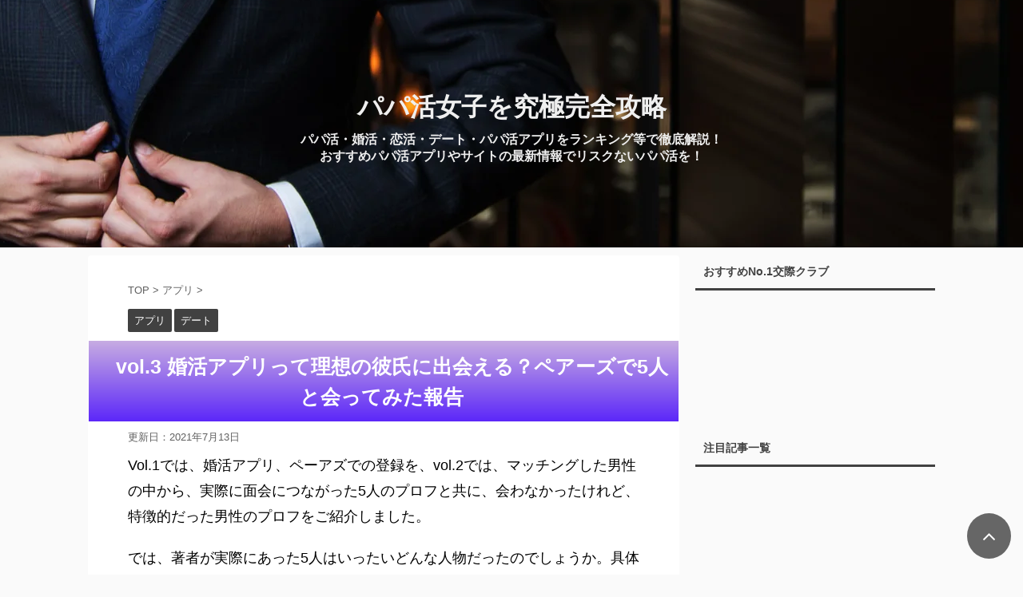

--- FILE ---
content_type: text/html; charset=UTF-8
request_url: https://matching-kouryaku.com/date-1253/
body_size: 29995
content:
<!DOCTYPE html>
<!--[if lt IE 7]>
<html class="ie6" lang="ja"
	prefix="og: https://ogp.me/ns#" > <![endif]-->
<!--[if IE 7]>
<html class="i7" lang="ja"
	prefix="og: https://ogp.me/ns#" > <![endif]-->
<!--[if IE 8]>
<html class="ie" lang="ja"
	prefix="og: https://ogp.me/ns#" > <![endif]-->
<!--[if gt IE 8]><!-->
<html lang="ja"
	prefix="og: https://ogp.me/ns#"  class="s-navi-right">
	<!--<![endif]-->
	<head prefix="og: http://ogp.me/ns# fb: http://ogp.me/ns/fb# article: http://ogp.me/ns/article#">
		<meta charset="UTF-8" >
		<meta name="viewport" content="width=device-width,initial-scale=1.0,user-scalable=no,viewport-fit=cover">
		<meta name="format-detection" content="telephone=no" >

		
		<link rel="alternate" type="application/rss+xml" title="パパ活アプリの徹底比較ガイド RSS Feed" href="https://matching-kouryaku.com/feed/" />
		<link rel="pingback" href="https://matching-kouryaku.com/wp/xmlrpc.php" >
		<link rel="icon" type="image/png" href="https://matching-kouryaku.com/wp/wp-content/uploads/2021/03/0a13fd7103eb0eb1d964d36b3bcc2829-1.png">
		<!--[if lt IE 9]>
		<script src="https://matching-kouryaku.com/wp/wp-content/themes/affinger5/js/html5shiv.js"></script>
		<![endif]-->
				
		<!-- All in One SEO 4.0.18 -->
		<meta name="description" content="vol.3 婚活アプリって理想の彼氏に出会える？ペアーズで5人と会ってみた報告をします。パパ活女子を攻略するための男性向けサイト。誰にもバレずに彼女が作れる!今話題のおすすめパパ活アプリや交際クラブ/デートクラブを厳選紹介。本当に出会える優良マッチングアプリや交際クラブ/デートクラブとしてランキングあり。"/>
		<meta name="keywords" content="パパ活,アプリ,デート,ペアーズ,出会い" />
		<link rel="canonical" href="https://matching-kouryaku.com/date-1253/" />
		<meta property="og:site_name" content="パパ活アプリの徹底比較ガイド | 【パパ活女子を究極完全攻略】" />
		<meta property="og:type" content="article" />
		<meta property="og:title" content="vol.3 婚活アプリって理想の彼氏に出会える？ペアーズで5人と会ってみた報告 | パパ活アプリの徹底比較ガイド" />
		<meta property="og:description" content="vol.3 婚活アプリって理想の彼氏に出会える？ペアーズで5人と会ってみた報告をします。パパ活女子を攻略するための男性向けサイト。誰にもバレずに彼女が作れる!今話題のおすすめパパ活アプリや交際クラブ/デートクラブを厳選紹介。本当に出会える優良マッチングアプリや交際クラブ/デートクラブとしてランキングあり。" />
		<meta property="og:url" content="https://matching-kouryaku.com/date-1253/" />
		<meta property="article:published_time" content="2020-05-15T03:56:31Z" />
		<meta property="article:modified_time" content="2021-07-13T09:14:33Z" />
		<meta property="twitter:card" content="summary" />
		<meta property="twitter:domain" content="matching-kouryaku.com" />
		<meta property="twitter:title" content="vol.3 婚活アプリって理想の彼氏に出会える？ペアーズで5人と会ってみた報告 | パパ活アプリの徹底比較ガイド" />
		<meta property="twitter:description" content="vol.3 婚活アプリって理想の彼氏に出会える？ペアーズで5人と会ってみた報告をします。パパ活女子を攻略するための男性向けサイト。誰にもバレずに彼女が作れる!今話題のおすすめパパ活アプリや交際クラブ/デートクラブを厳選紹介。本当に出会える優良マッチングアプリや交際クラブ/デートクラブとしてランキングあり。" />
		<script type="application/ld+json" class="aioseo-schema">
			{"@context":"https:\/\/schema.org","@graph":[{"@type":"WebSite","@id":"https:\/\/matching-kouryaku.com\/#website","url":"https:\/\/matching-kouryaku.com\/","name":"\u30d1\u30d1\u6d3b\u30a2\u30d7\u30ea\u306e\u5fb9\u5e95\u6bd4\u8f03\u30ac\u30a4\u30c9","description":"\u3010\u30d1\u30d1\u6d3b\u5973\u5b50\u3092\u7a76\u6975\u5b8c\u5168\u653b\u7565\u3011","publisher":{"@id":"https:\/\/matching-kouryaku.com\/#organization"}},{"@type":"Organization","@id":"https:\/\/matching-kouryaku.com\/#organization","name":"\u30d1\u30d1\u6d3b\u30a2\u30d7\u30ea\u306e\u5fb9\u5e95\u6bd4\u8f03\u30ac\u30a4\u30c9","url":"https:\/\/matching-kouryaku.com\/"},{"@type":"BreadcrumbList","@id":"https:\/\/matching-kouryaku.com\/date-1253\/#breadcrumblist","itemListElement":[{"@type":"ListItem","@id":"https:\/\/matching-kouryaku.com\/#listItem","position":"1","item":{"@id":"https:\/\/matching-kouryaku.com\/#item","name":"\u30db\u30fc\u30e0","description":"\u3010\u30d1\u30d1\u6d3b\u5973\u5b50\u3092\u7a76\u6975\u5b8c\u5168\u653b\u7565\u3011","url":"https:\/\/matching-kouryaku.com\/"}}]},{"@type":"Person","@id":"https:\/\/matching-kouryaku.com\/author\/ngoto\/#author","url":"https:\/\/matching-kouryaku.com\/author\/ngoto\/","name":"ngoto","image":{"@type":"ImageObject","@id":"https:\/\/matching-kouryaku.com\/date-1253\/#authorImage","url":"https:\/\/secure.gravatar.com\/avatar\/1553927a2296eb3b8520842ce627bfbe?s=96&d=mm&r=g","width":"96","height":"96","caption":"ngoto"}},{"@type":"WebPage","@id":"https:\/\/matching-kouryaku.com\/date-1253\/#webpage","url":"https:\/\/matching-kouryaku.com\/date-1253\/","name":"vol.3 \u5a5a\u6d3b\u30a2\u30d7\u30ea\u3063\u3066\u7406\u60f3\u306e\u5f7c\u6c0f\u306b\u51fa\u4f1a\u3048\u308b\uff1f\u30da\u30a2\u30fc\u30ba\u30675\u4eba\u3068\u4f1a\u3063\u3066\u307f\u305f\u5831\u544a | \u30d1\u30d1\u6d3b\u30a2\u30d7\u30ea\u306e\u5fb9\u5e95\u6bd4\u8f03\u30ac\u30a4\u30c9","description":"vol.3 \u5a5a\u6d3b\u30a2\u30d7\u30ea\u3063\u3066\u7406\u60f3\u306e\u5f7c\u6c0f\u306b\u51fa\u4f1a\u3048\u308b\uff1f\u30da\u30a2\u30fc\u30ba\u30675\u4eba\u3068\u4f1a\u3063\u3066\u307f\u305f\u5831\u544a\u3092\u3057\u307e\u3059\u3002\u30d1\u30d1\u6d3b\u5973\u5b50\u3092\u653b\u7565\u3059\u308b\u305f\u3081\u306e\u7537\u6027\u5411\u3051\u30b5\u30a4\u30c8\u3002\u8ab0\u306b\u3082\u30d0\u30ec\u305a\u306b\u5f7c\u5973\u304c\u4f5c\u308c\u308b!\u4eca\u8a71\u984c\u306e\u304a\u3059\u3059\u3081\u30d1\u30d1\u6d3b\u30a2\u30d7\u30ea\u3084\u4ea4\u969b\u30af\u30e9\u30d6\/\u30c7\u30fc\u30c8\u30af\u30e9\u30d6\u3092\u53b3\u9078\u7d39\u4ecb\u3002\u672c\u5f53\u306b\u51fa\u4f1a\u3048\u308b\u512a\u826f\u30de\u30c3\u30c1\u30f3\u30b0\u30a2\u30d7\u30ea\u3084\u4ea4\u969b\u30af\u30e9\u30d6\/\u30c7\u30fc\u30c8\u30af\u30e9\u30d6\u3068\u3057\u3066\u30e9\u30f3\u30ad\u30f3\u30b0\u3042\u308a\u3002","inLanguage":"ja","isPartOf":{"@id":"https:\/\/matching-kouryaku.com\/#website"},"breadcrumb":{"@id":"https:\/\/matching-kouryaku.com\/date-1253\/#breadcrumblist"},"author":"https:\/\/matching-kouryaku.com\/date-1253\/#author","creator":"https:\/\/matching-kouryaku.com\/date-1253\/#author","image":{"@type":"ImageObject","@id":"https:\/\/matching-kouryaku.com\/#mainImage","url":"https:\/\/matching-kouryaku.com\/wp\/wp-content\/uploads\/2020\/05\/shutterstock_350364428.jpg","width":"600","height":"300"},"primaryImageOfPage":{"@id":"https:\/\/matching-kouryaku.com\/date-1253\/#mainImage"},"datePublished":"2020-05-15T03:56:31+09:00","dateModified":"2021-07-13T09:14:33+09:00"},{"@type":"Article","@id":"https:\/\/matching-kouryaku.com\/date-1253\/#article","name":"vol.3 \u5a5a\u6d3b\u30a2\u30d7\u30ea\u3063\u3066\u7406\u60f3\u306e\u5f7c\u6c0f\u306b\u51fa\u4f1a\u3048\u308b\uff1f\u30da\u30a2\u30fc\u30ba\u30675\u4eba\u3068\u4f1a\u3063\u3066\u307f\u305f\u5831\u544a | \u30d1\u30d1\u6d3b\u30a2\u30d7\u30ea\u306e\u5fb9\u5e95\u6bd4\u8f03\u30ac\u30a4\u30c9","description":"vol.3 \u5a5a\u6d3b\u30a2\u30d7\u30ea\u3063\u3066\u7406\u60f3\u306e\u5f7c\u6c0f\u306b\u51fa\u4f1a\u3048\u308b\uff1f\u30da\u30a2\u30fc\u30ba\u30675\u4eba\u3068\u4f1a\u3063\u3066\u307f\u305f\u5831\u544a\u3092\u3057\u307e\u3059\u3002\u30d1\u30d1\u6d3b\u5973\u5b50\u3092\u653b\u7565\u3059\u308b\u305f\u3081\u306e\u7537\u6027\u5411\u3051\u30b5\u30a4\u30c8\u3002\u8ab0\u306b\u3082\u30d0\u30ec\u305a\u306b\u5f7c\u5973\u304c\u4f5c\u308c\u308b!\u4eca\u8a71\u984c\u306e\u304a\u3059\u3059\u3081\u30d1\u30d1\u6d3b\u30a2\u30d7\u30ea\u3084\u4ea4\u969b\u30af\u30e9\u30d6\/\u30c7\u30fc\u30c8\u30af\u30e9\u30d6\u3092\u53b3\u9078\u7d39\u4ecb\u3002\u672c\u5f53\u306b\u51fa\u4f1a\u3048\u308b\u512a\u826f\u30de\u30c3\u30c1\u30f3\u30b0\u30a2\u30d7\u30ea\u3084\u4ea4\u969b\u30af\u30e9\u30d6\/\u30c7\u30fc\u30c8\u30af\u30e9\u30d6\u3068\u3057\u3066\u30e9\u30f3\u30ad\u30f3\u30b0\u3042\u308a\u3002","headline":"vol.3 \u5a5a\u6d3b\u30a2\u30d7\u30ea\u3063\u3066\u7406\u60f3\u306e\u5f7c\u6c0f\u306b\u51fa\u4f1a\u3048\u308b\uff1f\u30da\u30a2\u30fc\u30ba\u30675\u4eba\u3068\u4f1a\u3063\u3066\u307f\u305f\u5831\u544a\u3000","author":{"@id":"https:\/\/matching-kouryaku.com\/author\/ngoto\/#author"},"publisher":{"@id":"https:\/\/matching-kouryaku.com\/#organization"},"datePublished":"2020-05-15T03:56:31+09:00","dateModified":"2021-07-13T09:14:33+09:00","articleSection":"\u30a2\u30d7\u30ea, \u30c7\u30fc\u30c8","mainEntityOfPage":{"@id":"https:\/\/matching-kouryaku.com\/date-1253\/#webpage"},"isPartOf":{"@id":"https:\/\/matching-kouryaku.com\/date-1253\/#webpage"},"image":{"@type":"ImageObject","@id":"https:\/\/matching-kouryaku.com\/#articleImage","url":"https:\/\/matching-kouryaku.com\/wp\/wp-content\/uploads\/2020\/05\/shutterstock_350364428.jpg","width":"600","height":"300"}}]}
		</script>
		<!-- All in One SEO -->

<link type="text/css" media="all" href="https://matching-kouryaku.com/wp/wp-content/cache/autoptimize/css/autoptimize_aa640f413fa9686edb4725c32ecaeb14.css" rel="stylesheet" /><title>vol.3 婚活アプリって理想の彼氏に出会える？ペアーズで5人と会ってみた報告 | パパ活アプリの徹底比較ガイド</title>
<link rel='dns-prefetch' href='//ajax.googleapis.com' />
<link rel='dns-prefetch' href='//s.w.org' />
		<script type="text/javascript">
			window._wpemojiSettings = {"baseUrl":"https:\/\/s.w.org\/images\/core\/emoji\/13.0.1\/72x72\/","ext":".png","svgUrl":"https:\/\/s.w.org\/images\/core\/emoji\/13.0.1\/svg\/","svgExt":".svg","source":{"concatemoji":"https:\/\/matching-kouryaku.com\/wp\/wp-includes\/js\/wp-emoji-release.min.js?ver=5.6.1"}};
			!function(e,a,t){var n,r,o,i=a.createElement("canvas"),p=i.getContext&&i.getContext("2d");function s(e,t){var a=String.fromCharCode;p.clearRect(0,0,i.width,i.height),p.fillText(a.apply(this,e),0,0);e=i.toDataURL();return p.clearRect(0,0,i.width,i.height),p.fillText(a.apply(this,t),0,0),e===i.toDataURL()}function c(e){var t=a.createElement("script");t.src=e,t.defer=t.type="text/javascript",a.getElementsByTagName("head")[0].appendChild(t)}for(o=Array("flag","emoji"),t.supports={everything:!0,everythingExceptFlag:!0},r=0;r<o.length;r++)t.supports[o[r]]=function(e){if(!p||!p.fillText)return!1;switch(p.textBaseline="top",p.font="600 32px Arial",e){case"flag":return s([127987,65039,8205,9895,65039],[127987,65039,8203,9895,65039])?!1:!s([55356,56826,55356,56819],[55356,56826,8203,55356,56819])&&!s([55356,57332,56128,56423,56128,56418,56128,56421,56128,56430,56128,56423,56128,56447],[55356,57332,8203,56128,56423,8203,56128,56418,8203,56128,56421,8203,56128,56430,8203,56128,56423,8203,56128,56447]);case"emoji":return!s([55357,56424,8205,55356,57212],[55357,56424,8203,55356,57212])}return!1}(o[r]),t.supports.everything=t.supports.everything&&t.supports[o[r]],"flag"!==o[r]&&(t.supports.everythingExceptFlag=t.supports.everythingExceptFlag&&t.supports[o[r]]);t.supports.everythingExceptFlag=t.supports.everythingExceptFlag&&!t.supports.flag,t.DOMReady=!1,t.readyCallback=function(){t.DOMReady=!0},t.supports.everything||(n=function(){t.readyCallback()},a.addEventListener?(a.addEventListener("DOMContentLoaded",n,!1),e.addEventListener("load",n,!1)):(e.attachEvent("onload",n),a.attachEvent("onreadystatechange",function(){"complete"===a.readyState&&t.readyCallback()})),(n=t.source||{}).concatemoji?c(n.concatemoji):n.wpemoji&&n.twemoji&&(c(n.twemoji),c(n.wpemoji)))}(window,document,window._wpemojiSettings);
		</script>
		
	
<link rel='stylesheet' id='pz-linkcard-css'  href='https://matching-kouryaku.com/wp/wp-content/cache/autoptimize/css/autoptimize_single_5df1f68ae8f0bb7e034cf9ca333fd4fa.css?ver=2.4.4.12' type='text/css' media='all' />












<link rel='stylesheet' id='single-css'  href='https://matching-kouryaku.com/wp/wp-content/themes/affinger5/st-rankcss.php' type='text/css' media='all' />

<link rel='stylesheet' id='st-themecss-css'  href='https://matching-kouryaku.com/wp/wp-content/themes/affinger5/st-themecss-loader.php?ver=5.6.1' type='text/css' media='all' />
<script type='application/json' id='wpp-json'>
{"sampling_active":1,"sampling_rate":100,"ajax_url":"https:\/\/matching-kouryaku.com\/wp-json\/wordpress-popular-posts\/v1\/popular-posts","ID":1253,"token":"9c0e2b6487","lang":0,"debug":0}
</script>

<script type='text/javascript' async='async' src='//ajax.googleapis.com/ajax/libs/jquery/1.11.3/jquery.min.js?ver=1.11.3' id='jquery-js'></script>

<link rel="https://api.w.org/" href="https://matching-kouryaku.com/wp-json/" /><link rel="alternate" type="application/json" href="https://matching-kouryaku.com/wp-json/wp/v2/posts/1253" /><link rel='shortlink' href='https://matching-kouryaku.com/?p=1253' />
<link rel="alternate" type="application/json+oembed" href="https://matching-kouryaku.com/wp-json/oembed/1.0/embed?url=https%3A%2F%2Fmatching-kouryaku.com%2Fdate-1253%2F" />
<link rel="alternate" type="text/xml+oembed" href="https://matching-kouryaku.com/wp-json/oembed/1.0/embed?url=https%3A%2F%2Fmatching-kouryaku.com%2Fdate-1253%2F&#038;format=xml" />
<!-- Markup (JSON-LD) structured in schema.org ver.4.8.0 START -->
<!-- Markup (JSON-LD) structured in schema.org END -->
		<script>
			document.documentElement.className = document.documentElement.className.replace( 'no-js', 'js' );
		</script>
				
		<!-- Google Tag Manager -->
<script>(function(w,d,s,l,i){w[l]=w[l]||[];w[l].push({'gtm.start':
new Date().getTime(),event:'gtm.js'});var f=d.getElementsByTagName(s)[0], j=d.createElement(s),dl=l!='dataLayer'?'&l='+l:'';j.async=true;j.src=
'https://www.googletagmanager.com/gtm.js?id='+i+dl;f.parentNode.insertBefore(j,f);
})(window,document,'script','dataLayer','GTM-N3C6Z73');</script>
<!-- End Google Tag Manager -->
<meta name="robots" content="index, follow" />
<meta name="keywords" content="パパ活,パパ活アプリ,マッチングアプリ,交際クラブ,デートクラブ,マッチング,デート,女性,男性,会員,恋愛,出会い,ペアーズ">
<link rel="canonical" href="https://matching-kouryaku.com/date-1253/" />
<link rel="icon" href="https://matching-kouryaku.com/wp/wp-content/uploads/2021/03/0a13fd7103eb0eb1d964d36b3bcc2829-1-60x60.png" sizes="32x32" />
<link rel="icon" href="https://matching-kouryaku.com/wp/wp-content/uploads/2021/03/0a13fd7103eb0eb1d964d36b3bcc2829-1-300x300.png" sizes="192x192" />
<link rel="apple-touch-icon" href="https://matching-kouryaku.com/wp/wp-content/uploads/2021/03/0a13fd7103eb0eb1d964d36b3bcc2829-1-300x300.png" />
<meta name="msapplication-TileImage" content="https://matching-kouryaku.com/wp/wp-content/uploads/2021/03/0a13fd7103eb0eb1d964d36b3bcc2829-1-300x300.png" />
		<style type="text/css" id="wp-custom-css">
			/*アプリーチ用のCSS*/
.appreach {
	text-align: left;
	padding: 10px;
	border: 1px solid #7C7C7C;
	overflow: hidden;
}
.appreach:after {
	content: "";
	display: block;
	clear: both;
}
.appreach p {
	margin: 0;
}
.appreach a:after {
	display: none;
}
.appreach__icon {
	float: left;
	border-radius: 10%;
	overflow: hidden;
	margin: 0 3% 0 0 !important;
	width: 25% !important;
	height: auto !important;
	max-width: 120px !important;
}
.appreach__detail {
	display: inline-block;
	font-size: 20px;
	line-height: 1.5;
	width: 72%;
	max-width: 72%;
}
.appreach__detail:after {
	content: "";
	display: block;
	clear: both;
}
.appreach__name {
	font-size: 16px;
	line-height: 1.5em !important;
	max-height: 3em;
	overflow: hidden;
}
.appreach__info {
	font-size: 12px !important;
}
.appreach__developper, .appreach__price {
	margin-right: 0.5em;
}
.appreach__posted a {
	margin-left: 0.5em;
}
.appreach__links {
	float: left;
	height: 40px;
	margin-top: 8px;
	white-space: nowrap;
}
.appreach__aslink img {
	margin-right: 10px;
	height: 40px;
	width: 135px;
}
.appreach__gplink img {
 	height: 40px;
	width: 134.5px;
}
.appreach__star {
	position: relative;
	font-size: 14px !important;
	height: 1.5em;
	width: 5em;
}
.appreach__star__base {
	position: absolute;
	color: #737373;
}
.appreach__star__evaluate {
	position: absolute;
	color: #ffc107;
	overflow: hidden;
	white-space: nowrap;
}
/*-- ここまで --*/
/*-- hrの破線 --*/
hr.dashed {
	width: 90%;
	text-align: center;
	border-width: 1px 0px 0px 0px;
	border-style: dashed;
	border-color: gray;
	height: 1px;
	margin: 30px auto 30px auto;	
}
/*-- ここまで --*/
.triangle-bottom {
	width:0;
  display: block;
  border-style: solid;
  border-width: 24px 50px 0 50px;
  border-color: #888 transparent transparent transparent;
	margin-left:auto;
	margin-right:auto;
}
/*-- ロゴ配置 --*/
.back{
    background: url(https://matching-kouryaku.com/wp/wp-content/uploads/2021/03/0a13fd7103eb0eb1d964d36b3bcc2829-1.png) no-repeat 10px center / 50px auto;
    padding: 10px 10px 10px 70px;
    border: 1px solid #9932cc;
	  background-position: 10px 10px;
}
/*-- ここまで --*/

.news {
  border-bottom: 6px double #000;
  font-size: 22px;
  font-weight: bold;
}

.yellowbox {
	width: 100%;
	box-sizing: border-box;
}

.yellowbox .pnews{
  width: 100%;
	margin-top: 30px;
	margin-bottom: 30px;
}
.pnews .cnews {
  width: 380px;
  float: right;
	font-size: 14px;
}
.yellowbox .news_r {}
.yellowbox .news_l {
	float: left;
}
.yellowbox .pnews::after {
  clear: both;
  content: '';
  display: block;
}
.news_l .date{
  font-size: 13px;
	font-style: italic;
	color: #999999;
}
@media (max-width:599px){
	.yellowbox {
    box-sizing: border-box;
  }
  .cnews.news_r {
    width:100%;
  }
}
/*-- スクロールBox --*/
div.NewsBox {
  width: 100%;
  height: 400px;
  background-color: #fffff7;
  overflow: scroll;
	border: 1px
}
/*-- ここまで --*/
/*-- 詳細・口コミまとめ --*/
.details {
	display: flex;
	flex-wrap:wrap;
}
.details li {
	width: calc(100%/4);/*←画像を横に4つ並べる場合*/
	padding:0 5px;/*←画像の左右に5pxの余白を入れる場合*/
	box-sizing:border-box;
	list-style: none;
}
.details li img {
	max-width:100%; /*画像のはみだしを防ぐ*/
	height: auto; /*画像の縦横比を維持 */
	border:solid 1px #ccc; /*←画像を1pxのグレーの枠線で囲む指定の場合*/
}
.newslogo {
	padding-top: 2px;
}
/*-- ここまで --*/
/*目次に戻るボタン*/
.hi-mkj {
display: inline-block;
position: fixed;
bottom: 20px;
left: 13px;
height: 60px;
width: 60px;
line-height:60px;
text-align: center;
opacity: 0.7;
border-radius: 50%;
z-index: 5;
text-decoration: none!important;
background: #fff!important;
border: 1px solid #668ad8;
color: #668ad8!important;
}
.hi-mkj:after {
content: "目次へ";
position: absolute;
top: 15px;
left: 14px;
font-size: 10px;
}
.hi-mkj:before {
font-family: fontawesome;
content: "\f0ca";
position: absolute;
top: -2px;
left: 17px;
font-size: 26px;
}
/*-- ここまで --*/
/*もっと見るボタン*/
.readmore{
    position: relative;
    box-sizing: border-box;
    /*以下お好み*/
    /* ボーダーを付ける場合 */
    padding: 10px;
    border: 1px solid #CCC;
}

.readmore-content{
    position: relative;
    overflow: hidden;
    /*以下お好み*/
    /*高さの初期値*/
    height: 100px;
}
.readmore-content::before {
    display: block;
    position: absolute;
    bottom: 0;
    left: 0;
    width: 100%;
    content: "";
    /*以下お好み グラデーションの色と高さ 高さはreadmoreのheight以下にすること*/
    height: 50px;
    background: -webkit-linear-gradient(top, rgba(255,255,255,0) 0%, rgba(255,255,255,0.8) 50%, rgba(255,255,255,0.8) 50%, #fff 100%);
    background: linear-gradient(top, rgba(255,255,255,0) 0%, rgba(255,255,255,0.8) 50%, rgba(255,255,255,0.8) 50%, #fff 100%);
}

/* 続きを読むボタン */
.readmore-label{
    display: table;
    bottom: 5px;
    position: absolute;
    bottom: 5px;
    left: 50%;
    transform: translateX(-50%);
    -webkit-transform: translateX(-50%);
    margin: 0 auto;
    z-index: 2;
    padding: 0 10px;
    background-color: #ff7777;
    border-radius: 10px;
    color: #FFF;
}
.readmore-label:before{
    content: '続きを読む';
}

.readmore-check{
    display: none;
}
/*チェック時にボタンを非表示*/
.readmore-check:checked ~ .readmore-label{
    position: static;
    transform: translateX(0);
    -webkit-transform: translateX(0);
    /* 「続きを読む」を押した後、元に戻す必要がない場合は、上のオプションを消してこの1行だけにする */
    /* display: none; */
}
.readmore-check:checked ~ .readmore-label:before{
    content: '閉じる';
}
/*チェック時に高さを自動に戻す*/
.readmore-check:checked ~ .readmore-content{
    height: auto;
}
/*チェック時グラデーション等を削除*/
.readmore-check:checked ~ .readmore-content::before {
    display: none;
}
/*-- ここまで --*/

/* 引用 */
.post blockquote {
    position: relative;
    padding: 15px 52px 5px 52px;
    box-sizing: border-box;
    font-style: italic;
    background: #ffebcd;
    border-bottom: solid 3px #ffbe5d;
}

.post blockquote:before{
    display: inline-block;
    position: absolute;
    top: 10px;
    left: -15px;
    width: 40px;
    height: 30px;
    text-align: center;
    content: "\f10d";
    font-family: FontAwesome;
    color: #FFF;
    font-size: 18px;
    line-height: 30px;
    background: #ffbe5d;
    font-weight: 900;
}

.post blockquote:after{
    position: absolute;
    content: '';
    top: 40px;
    left: -15px;
    border: none;
    border-bottom: solid 8px transparent;
    border-right: solid 15px #daaa64;
}

.post blockquote p {
    position: relative;
    padding: 0;
    margin: 10px 0;
    z-index: 3;
    line-height: 1.7;
}

.post blockquote cite {
    display: block;
    text-align: right;
    color: #888888;
    font-size: 0.9em;
}
/*-- ここまで --*/
#nocopy .yellowbox .cnews.news_r p {
    font-size: inherit;
}		</style>
		<noscript><style id="rocket-lazyload-nojs-css">.rll-youtube-player, [data-lazy-src]{display:none !important;}</style></noscript>						


	<script>
		jQuery(function(){
		jQuery('.entry-content a[href^=http]')
			.not('[href*="'+location.hostname+'"]')
			.attr({target:"_blank"})
		;})
	</script>
<script>
jQuery(function(){
    jQuery('.st-btn-open').click(function(){
        jQuery(this).next('.st-slidebox').stop(true, true).slideToggle();
    });
});
</script>

<script>
	jQuery(function(){
		jQuery("#toc_container:not(:has(ul ul))").addClass("only-toc");
		jQuery(".st-ac-box ul:has(.cat-item)").each(function(){
			jQuery(this).addClass("st-ac-cat");
		});
	});
</script>

<script>
	jQuery(function(){
						jQuery('.st-star').parent('.rankh4').css('padding-bottom','5px'); // スターがある場合のランキング見出し調整
	});
</script>
			</head>
	<body class="post-template-default single single-post postid-1253 single-format-standard not-front-page" >
				<div id="st-ami">
				<div id="wrapper" class="">
				<div id="wrapper-in">
					<header id="">
						<div id="headbox-bg">
							<div class="clearfix" id="headbox">
										<nav id="s-navi" class="pcnone">
			<dl class="acordion">
				<dt class="trigger">
					<p class="acordion_button"><span class="op"><i class="fa st-svg-menu"></i></span></p>
		
					<!-- 追加メニュー -->
					
					<!-- 追加メニュー2 -->
					
						</dt>

				<dd class="acordion_tree">
					<div class="acordion_tree_content">

						

														<div class="menu-%e3%83%95%e3%83%83%e3%82%bf%e3%83%bc-container"><ul id="menu-%e3%83%95%e3%83%83%e3%82%bf%e3%83%bc" class="menu"><li id="menu-item-4975" class="menu-item menu-item-type-post_type menu-item-object-page menu-item-4975"><a href="https://matching-kouryaku.com/price-ranking/"><span class="menu-item-label">パパ活アプリの各料金プラン一覧・比較！コスパおすすめランキング</span></a></li>
<li id="menu-item-4861" class="menu-item menu-item-type-post_type menu-item-object-page menu-item-4861"><a href="https://matching-kouryaku.com/kousaiclub/"><span class="menu-item-label">おすすめ交際クラブランキング</span></a></li>
<li id="menu-item-3724" class="menu-item menu-item-type-post_type menu-item-object-page menu-item-3724"><a href="https://matching-kouryaku.com/interview_tp/"><span class="menu-item-label">本物のパパ活の実態が明らかに</span></a></li>
<li id="menu-item-3726" class="menu-item menu-item-type-post_type menu-item-object-page menu-item-3726"><a href="https://matching-kouryaku.com/kotsu/"><span class="menu-item-label">【男性向け】パパ活アプリで成功するコツ5選</span></a></li>
<li id="menu-item-4057" class="menu-item menu-item-type-post_type menu-item-object-page menu-item-4057"><a href="https://matching-kouryaku.com/first_greet/"><span class="menu-item-label">パパ活の顔合わせってなに？必要なの？</span></a></li>
<li id="menu-item-3725" class="menu-item menu-item-type-post_type menu-item-object-page menu-item-3725"><a href="https://matching-kouryaku.com/face_to_face/"><span class="menu-item-label">おすすめのお店をご紹介！！～東京編～</span></a></li>
<li id="menu-item-4917" class="menu-item menu-item-type-post_type menu-item-object-page menu-item-4917"><a href="https://matching-kouryaku.com/face-to-face-kanagawa/"><span class="menu-item-label">おすすめのお店をご紹介！！～神奈川編～</span></a></li>
<li id="menu-item-4166" class="menu-item menu-item-type-post_type menu-item-object-page menu-item-4166"><a href="https://matching-kouryaku.com/face_to_face_osaka/"><span class="menu-item-label">おすすめのお店をご紹介！！～大阪編～</span></a></li>
<li id="menu-item-5785" class="menu-item menu-item-type-post_type menu-item-object-page menu-item-5785"><a href="https://matching-kouryaku.com/face-to-face-aichi/"><span class="menu-item-label">おすすめのお店をご紹介！！～愛知編～</span></a></li>
<li id="menu-item-6400" class="menu-item menu-item-type-post_type menu-item-object-page menu-item-6400"><a href="https://matching-kouryaku.com/find-out/"><span class="menu-item-label">パパ活アプリにはどういった女性がいるの？</span></a></li>
<li id="menu-item-6297" class="menu-item menu-item-type-post_type menu-item-object-page menu-item-6297"><a href="https://matching-kouryaku.com/lovehotel-tokyo/"><span class="menu-item-label">東京のラブホテル57選</span></a></li>
<li id="menu-item-6401" class="menu-item menu-item-type-post_type menu-item-object-page menu-item-6401"><a href="https://matching-kouryaku.com/lovehotel-osaka/"><span class="menu-item-label">大阪のラブホテル16選</span></a></li>
<li id="menu-item-6567" class="menu-item menu-item-type-post_type menu-item-object-page menu-item-6567"><a href="https://matching-kouryaku.com/p-case/"><span class="menu-item-label">実際にパパ活で起こった事件</span></a></li>
<li id="menu-item-3729" class="menu-item menu-item-type-post_type menu-item-object-page menu-item-3729"><a href="https://matching-kouryaku.com/no_chance/"><span class="menu-item-label">パパ活アプリを始める前に知っておきたい出会えない人の典型的行動</span></a></li>
<li id="menu-item-3732" class="menu-item menu-item-type-post_type menu-item-object-page menu-item-3732"><a href="https://matching-kouryaku.com/age_verification/"><span class="menu-item-label">インストール　電話番号認証　年齢認証って大丈夫？</span></a></li>
<li id="menu-item-3735" class="menu-item menu-item-type-post_type menu-item-object-page menu-item-3735"><a href="https://matching-kouryaku.com/market-price/"><span class="menu-item-label">料金相場</span></a></li>
<li id="menu-item-4058" class="menu-item menu-item-type-post_type menu-item-object-page menu-item-4058"><a href="https://matching-kouryaku.com/want_to_love/"><span class="menu-item-label">出会った女性とつきあえる？</span></a></li>
<li id="menu-item-3737" class="menu-item menu-item-type-post_type menu-item-object-page menu-item-3737"><a href="https://matching-kouryaku.com/?page_id=920"><span class="menu-item-label">パパ活男性による2つのパパ活アプリを使ったパパ活体験談。</span></a></li>
<li id="menu-item-4056" class="menu-item menu-item-type-post_type menu-item-object-page menu-item-4056"><a href="https://matching-kouryaku.com/compile/"><span class="menu-item-label">パパ活アプリ注意点を総まとめ</span></a></li>
<li id="menu-item-3731" class="menu-item menu-item-type-post_type menu-item-object-page menu-item-3731"><a href="https://matching-kouryaku.com/tokyo_dating_place/"><span class="menu-item-label">おすすめデートスポット ~東京編~</span></a></li>
<li id="menu-item-3727" class="menu-item menu-item-type-post_type menu-item-object-page menu-item-3727"><a href="https://matching-kouryaku.com/osaka_dating_place/"><span class="menu-item-label">おすすめデートスポット ~大阪編~</span></a></li>
<li id="menu-item-4976" class="menu-item menu-item-type-post_type menu-item-object-page menu-item-4976"><a href="https://matching-kouryaku.com/nagoya-dating-place/"><span class="menu-item-label">おすすめデートスポット ~名古屋編~</span></a></li>
<li id="menu-item-7200" class="menu-item menu-item-type-post_type menu-item-object-page menu-item-7200"><a href="https://matching-kouryaku.com/company/"><span class="menu-item-label">運営者情報</span></a></li>
<li id="menu-item-4051" class="menu-item menu-item-type-taxonomy menu-item-object-category menu-item-4051"><a href="https://matching-kouryaku.com/category/renai/"><span class="menu-item-label">恋愛</span></a></li>
<li id="menu-item-4052" class="menu-item menu-item-type-taxonomy menu-item-object-category current-post-ancestor current-menu-parent current-post-parent menu-item-4052"><a href="https://matching-kouryaku.com/category/date/"><span class="menu-item-label">デート</span></a></li>
<li id="menu-item-4053" class="menu-item menu-item-type-taxonomy menu-item-object-category current-post-ancestor current-menu-parent current-post-parent menu-item-4053"><a href="https://matching-kouryaku.com/category/appli/"><span class="menu-item-label">アプリ</span></a></li>
<li id="menu-item-4054" class="menu-item menu-item-type-taxonomy menu-item-object-category menu-item-4054"><a href="https://matching-kouryaku.com/category/papakatsu/"><span class="menu-item-label">パパ活</span></a></li>
<li id="menu-item-3728" class="menu-item menu-item-type-post_type menu-item-object-page menu-item-3728"><a href="https://matching-kouryaku.com/%e3%82%b5%e3%82%a4%e3%83%88%e3%83%9e%e3%83%83%e3%83%97/"><span class="menu-item-label">サイトマップ</span></a></li>
</ul></div>							<div class="clear"></div>

						
					</div>
				</dd>
			</dl>
		</nav>
										<div id="header-l">
												<!-- ロゴ又はブログ名 -->
            
    									</div><!-- /#header-l -->
								<div id="header-r" class="smanone">
																		
								</div><!-- /#header-r -->
							</div><!-- /#headbox-bg -->
						</div><!-- /#headbox clearfix -->

						
						
						
											


	<div id="gazou-wide">
		
														<div id="st-headerbox"><div id="st-header">
						
		<div id="st_custom_html_widget-3" class="widget_text top-content widget_st_custom_html_widget">
		
		<div class="textwidget custom-html-widget">
			<a href="/" style="text-decoration: none;"><div class="st-header-flexwrap" style="height:300px;width:100%;box-sizing:border-box;margin-bottom:0px;"><div class="st-header-flexbox"><p class="st-header-flextitle" style="font-size:200%;color:#EFEFEF;">パパ活女子を究極完全攻略</p>
<span style="color:#EFEFEF;font-weight:bold;">パパ活・婚活・恋活・デート・パパ活アプリをランキング等で徹底解説！<br>
おすすめパパ活アプリやサイトの最新情報でリスクないパパ活を！</span>
</div></div></a>		</div>

		</div>
							</div></div>
				

					
			</div>
<!-- /gazou -->					
					
					</header>
					

					<div id="content-w">

					
					
<div id="content" class="clearfix">
	<div id="contentInner">

		<main>
			<article>
				<div id="post-1253" class="st-post post-1253 post type-post status-publish format-standard has-post-thumbnail hentry category-appli category-date">

			
									

					<!--ぱんくず -->
										<div id="breadcrumb">
					<ol itemscope itemtype="http://schema.org/BreadcrumbList">
							 <li itemprop="itemListElement" itemscope
      itemtype="http://schema.org/ListItem"><a href="https://matching-kouryaku.com" itemprop="item"><span itemprop="name">TOP</span></a> > <meta itemprop="position" content="1" /></li>
													<li itemprop="itemListElement" itemscope
      itemtype="http://schema.org/ListItem"><a href="https://matching-kouryaku.com/category/appli/" itemprop="item">
							<span itemprop="name">アプリ</span> </a> &gt;<meta itemprop="position" content="2" /></li> 
											</ol>
					</div>
										<!--/ ぱんくず -->

					<!--ループ開始 -->
										
										<p class="st-catgroup">
					<a href="https://matching-kouryaku.com/category/appli/" title="View all posts in アプリ" rel="category tag"><span class="catname st-catid9">アプリ</span></a> <a href="https://matching-kouryaku.com/category/date/" title="View all posts in デート" rel="category tag"><span class="catname st-catid8">デート</span></a>					</p>
									

					<h1 class="entry-title">vol.3 婚活アプリって理想の彼氏に出会える？ペアーズで5人と会ってみた報告　</h1>

					<div class="blogbox ">
						<p><span class="kdate">
																							更新日：<time class="updated" datetime="2021-07-13T18:14:33+0900">2021年7月13日</time>
													</span></p>
					</div>

					
					<div class="mainbox">
						<div id="nocopy" ><!-- コピー禁止エリアここから -->
																										
							<div class="entry-content">
								<p>Vol.1では、婚活アプリ、ペーアズでの登録を、vol.2では、マッチングした男性の中から、実際に面会につながった5人のプロフと共に、会わなかったけれど、特徴的だった男性のプロフをご紹介しました。</p>
<p>では、著者が実際にあった5人はいったいどんな人物だったのでしょうか。具体的なお話をしていきましょう。</p>
<p>↓　ペアーズの口コミと詳細はこちら　↓<br />
<div class="linkcard"><div class="lkc-internal-wrap"><a class="lkc-link no_icon" href="https://matching-kouryaku.com/pairs"><div class="lkc-card"><div class="lkc-info"><img class="lkc-favicon" src="data:image/svg+xml,%3Csvg%20xmlns='http://www.w3.org/2000/svg'%20viewBox='0%200%200%200'%3E%3C/svg%3E" alt="" width=16 height=16 data-lazy-src="https://www.google.com/s2/favicons?domain=matching-kouryaku.com" /><noscript><img class="lkc-favicon" src="https://www.google.com/s2/favicons?domain=matching-kouryaku.com" alt="" width=16 height=16 /></noscript><div class="lkc-domain">パパ活アプリの徹底比較ガイド</div></div><div class="lkc-content"><figure class="lkc-thumbnail"><img class="lkc-thumbnail-img" src="data:image/svg+xml,%3Csvg%20xmlns='http://www.w3.org/2000/svg'%20viewBox='0%200%200%200'%3E%3C/svg%3E" alt="" data-lazy-src="//matching-kouryaku.com/wp/wp-content/uploads/2019/04/pairs-logo-150x150.png" /><noscript><img   alt="" data-src="//matching-kouryaku.com/wp/wp-content/uploads/2019/04/pairs-logo-150x150.png" class="lkc-thumbnail-img lazyload" src="[data-uri]" /><noscript><img class="lkc-thumbnail-img" src="//matching-kouryaku.com/wp/wp-content/uploads/2019/04/pairs-logo-150x150.png" alt="" /></noscript></noscript></figure><div class="lkc-title"><div class="lkc-title-text">Pairs（ペアーズ）の特徴と口コミはこちら！会員数600万人恋活マッチングアプリは...</div></div><div class="lkc-url">https://matching-kouryaku.com/pairs</div><div class="lkc-excerpt">Pairs（ペアーズ）に関する情報事業者名株式会社エウレカ事業内容恋活・婚活マッチングアプリオンライン結婚相談所所在地東京都港区三田1-4-1 住友不動産麻布十番ビル4階公式サイト公式ホームページアプリインストールインストールはこちらマッチングアプリの種類マッチングアプリコンセプトあなたのペースで、恋できる。マイペースに、マイペアーズ。＼#ペアーズ アップデート情報／このたびペアーズは新機能「#コミュニティチャット」を提供開始しました🎉「まずは共通の趣味を持つ人を見つけたい！」そんな人におすすめの機能です💁‍♂...</div></div><div class="clear"></div></div></a></div></div></p>
<p><img class="aligncenter size-full wp-image-1260" src="data:image/svg+xml,%3Csvg%20xmlns='http://www.w3.org/2000/svg'%20viewBox='0%200%20600%20300'%3E%3C/svg%3E" alt="手袋で手をつないだ下にハート" width="600" height="300" data-lazy-srcset="https://matching-kouryaku.com/wp/wp-content/uploads/2020/05/shutterstock_350364428.jpg 600w, https://matching-kouryaku.com/wp/wp-content/uploads/2020/05/shutterstock_350364428-300x150.jpg 300w" data-lazy-sizes="(max-width: 600px) 100vw, 600px" data-lazy-src="https://matching-kouryaku.com/wp/wp-content/uploads/2020/05/shutterstock_350364428.jpg" /><noscript><img   alt="手袋で手をつないだ下にハート" width="600" height="300" data-srcset="https://matching-kouryaku.com/wp/wp-content/uploads/2020/05/shutterstock_350364428.jpg 600w, https://matching-kouryaku.com/wp/wp-content/uploads/2020/05/shutterstock_350364428-300x150.jpg 300w"  data-src="https://matching-kouryaku.com/wp/wp-content/uploads/2020/05/shutterstock_350364428.jpg" data-sizes="(max-width: 600px) 100vw, 600px" class="aligncenter size-full wp-image-1260 lazyload" src="[data-uri]" /><noscript><img class="aligncenter size-full wp-image-1260" src="https://matching-kouryaku.com/wp/wp-content/uploads/2020/05/shutterstock_350364428.jpg" alt="手袋で手をつないだ下にハート" width="600" height="300" srcset="https://matching-kouryaku.com/wp/wp-content/uploads/2020/05/shutterstock_350364428.jpg 600w, https://matching-kouryaku.com/wp/wp-content/uploads/2020/05/shutterstock_350364428-300x150.jpg 300w" sizes="(max-width: 600px) 100vw, 600px" /></noscript></noscript></p>
<h2>実際に会ったときの印象 1人目</h2>
<p><span class="huto">Aさん　不動産業・ホテル経営者　37歳</span></p>
<p>写真はぼやけた感じでスレンダーな印象を受けたのですが、<span class="rmarker">実際に約束の場所に行ってみると思わず、「オッサン？」と思ってしまうような男性が立っていました。</span></p>
<p>これは、<span class="hutoaka">本当に詐欺？</span>と疑うレベルで、失礼ですが<span class="hutoaka">年齢を詐称しているのでは？</span>という疑惑が起こりました。</p>
<p>とはいいつつも、せっかく約束をしたわけですし、外見に左右されてはいけませんよね。<br />
そこで、あれ？と思う気持ちを隠しつつも、Aさんが予約してくれたお店へ行くことに。</p>
<p>Aさんの第一声は「緊張してる？」という私への声掛けでしたが、全く以って緊張しておらず、それよりも写メ詐欺だろ！と言いたいくらい驚いていました。</p>
<p>お店は和食で、夜は高級料亭だそうです。<br />
おしゃれなメニューだったのですが、後ほど調べてみると、<span class="rmarker">通常のランチメニューではなく、クーポンサイトのオリジナルメニューでした。</span><u>（男性のみなさん、こういうところをケチるのは厳禁、女の子はきちんと調べていますからね！）。</u></p>
<p>食事内容には大満足でした。小鉢がたくさん出てきていて、シメは鯛めしでした。<br />
少し薄めの味付けで、どれも美味しかったのですが、Aさんが進めてきたのは<span class="hutoaka">昼間からビール。</span></p>
<p>そうです、彼は大のお酒好きなようで、<span class="rmarker">待ち合わせのときの第一印象も、「二日酔い？ちょっと顔がむくんでいるように見える、それか年のせい？」というような感覚でした。</span></p>
<p>実際に前日夜に大量に飲んでいたらしく、二日酔いなんだよね～と、グダグダな話し方をされていました。<br />
ランチはたっぷりすぎる量だったのですが、Aさんはビールを進めてきます。<br />
<span class="hutoaka">お昼から瓶ビール2本を空けました。</span></p>
<p>お会計は相手もちでしたが、Aさんがカフェに立ち寄ろうというので、酔いを醒ます意味でも、カフェに行くことに。<br />
さすがにおごってもらってばかりでは悪いので、カフェ代はこちらで支払いました。</p>
<p><span class="rmarker">Aさんの振る舞いでひとつ気になったのが、ボディタッチの多さです。</span><br />
食事の際も、とりわけやビールを継ぐときなど、私の手に触れてきたり、移動中もさりげなく腰に手を添えてくるなど、普通の友人よりも距離が近い感じがしました。</p>
<p>結構引いちゃうところなのですが、私の考えすぎかもしれないのであえてスルーをしていました。カフェで、少し話した後は解散。</p>
<p>その後、帰宅するとAさんから次回のお誘いがきました。日程は、2週間後。<br />
次はどんなお店に連れて行ってくれるのだろうかという思いと、お仕事の話を聞いてみたいということで約束を取り付けることになりました。</p>
<p><img class="aligncenter size-full wp-image-1259" src="data:image/svg+xml,%3Csvg%20xmlns='http://www.w3.org/2000/svg'%20viewBox='0%200%20600%20300'%3E%3C/svg%3E" alt="壁ドンでキスをされそうな女性" width="600" height="300" data-lazy-srcset="https://matching-kouryaku.com/wp/wp-content/uploads/2020/05/onnna7.jpg 600w, https://matching-kouryaku.com/wp/wp-content/uploads/2020/05/onnna7-300x150.jpg 300w" data-lazy-sizes="(max-width: 600px) 100vw, 600px" data-lazy-src="https://matching-kouryaku.com/wp/wp-content/uploads/2020/05/onnna7.jpg" /><noscript><img   alt="壁ドンでキスをされそうな女性" width="600" height="300" data-srcset="https://matching-kouryaku.com/wp/wp-content/uploads/2020/05/onnna7.jpg 600w, https://matching-kouryaku.com/wp/wp-content/uploads/2020/05/onnna7-300x150.jpg 300w"  data-src="https://matching-kouryaku.com/wp/wp-content/uploads/2020/05/onnna7.jpg" data-sizes="(max-width: 600px) 100vw, 600px" class="aligncenter size-full wp-image-1259 lazyload" src="[data-uri]" /><noscript><img class="aligncenter size-full wp-image-1259" src="https://matching-kouryaku.com/wp/wp-content/uploads/2020/05/onnna7.jpg" alt="壁ドンでキスをされそうな女性" width="600" height="300" srcset="https://matching-kouryaku.com/wp/wp-content/uploads/2020/05/onnna7.jpg 600w, https://matching-kouryaku.com/wp/wp-content/uploads/2020/05/onnna7-300x150.jpg 300w" sizes="(max-width: 600px) 100vw, 600px" /></noscript></noscript></p>
<p><span class="ymarker">2回目のデートは、Aさん手抜きになって、予約を入れてくれてはいませんでした。</span><br />
街中をぶらりと歩いて、空いていたワインバーに。</p>
<p>そうです、またもや<span class="hutoaka">昼間からアルコールです。</span><br />
しかも、<span class="hutoaka">勧められたのがボディの強い赤ワイン。</span><br />
私は赤ワインが苦手ということをお伝えしたのですが、かなり押してきますし、グラスが減ろうものならすぐに注ぐペースでした。</p>
<p>私は体質的に赤ワインが合わず、すぐに酔ってしまうし、頭痛を起こしてしまうんです。<br />
そのため、食事が終わるころにはフラフラに。解散後、酔いを醒ますのに水を大量に飲むなど大変でした（飲んだ自分が悪いのですが）。</p>
<p>もちろん、<span class="rmarker">食事中も腰を触ってくるなど、さりげないボディタッチは継続でした。</span><br />
う～ん。この人とは無いかなぁ。でも、仕事がしっかりしているしなぁと悩んでいた私。</p>
<p>結局、酔いすぎたことに対してフォローがなく、ボディタッチが激しすぎたので、帰宅後、もうお会いしませんとメッセージを入れることに。<br />
<span class="rmarker">2回あったのにもかかわらず断るなんてと逆切れされましたけれどね。</span></p>
<h2>実際に会ったときの印象 2人目</h2>
<p><span class="huto">Bさん　研究系会社員　36歳</span></p>
<p>BさんとはAさんの約束の2日後に会いました。<br />
こちらは経営者とは異なり会社員でのんびりとした印象の男性でした。</p>
<p>ただ、<span class="rmarker">怪しいと思ったのが、ランチ後に自宅に誘ってきたことです。</span><br />
話を聞くと、ご両親と家を交換しているとのこと。</p>
<p>ご両親の体調が悪くなってしまったので広い実家では負担がかかるからとBさんの家と交換して住んでいるとのことでした。<br />
実家は広いので、部屋が余っているから、<span class="hutoaka">良かったら同棲しない？</span>と。唐突の申し出に唖然としました。<br />
<span class="rmarker">もちろん、答えはNO。</span></p>
<p>マッチングアプリにはいろんな人がいるとは思っていましたが、急に同棲を申し出てくる人がいるなんて正直驚きました。<br />
さすがに、2回目のお申し出は断らせていただきました。</p>
<p>さて、今回はAさんとBさんの2人をご紹介しました。<br />
どちらも特徴的な方で、プロフィールでは興味をそそられたものの、<span class="bmarker">実際に会ってみると印象がマイナス方面に変わってしまいました。</span></p>
<p>次の記事では、Cさん～Eさんの3人をご紹介します。</p>
							</div>
						</div><!-- コピー禁止エリアここまで -->

												
					<div class="adbox">
				
									
		
		
		<div class="textwidget custom-html-widget">
			<h2>パパ活アプリ総合ランキング<span class="oomozi hutoaka">おすすめ</span><br>paters（ペイターズ）をインストールしてみる</h2>
<div class="appreach"><img src="data:image/svg+xml,%3Csvg%20xmlns='http://www.w3.org/2000/svg'%20viewBox='0%200%200%200'%3E%3C/svg%3E" alt="パパ活アプリpaters（ペイターズ）- 秘密のオンラインラウンジ" class="appreach__icon" data-lazy-src="https://is1-ssl.mzstatic.com/image/thumb/Purple123/v4/ed/92/10/ed9210cd-5833-fda1-0c27-37397a0eb7e1/source/512x512bb.jpg"><noscript><img  alt="パパ活アプリpaters（ペイターズ）- 秘密のオンラインラウンジ"  data-src="https://is1-ssl.mzstatic.com/image/thumb/Purple123/v4/ed/92/10/ed9210cd-5833-fda1-0c27-37397a0eb7e1/source/512x512bb.jpg" class="appreach__icon lazyload" src="[data-uri]"><noscript><img src="https://is1-ssl.mzstatic.com/image/thumb/Purple123/v4/ed/92/10/ed9210cd-5833-fda1-0c27-37397a0eb7e1/source/512x512bb.jpg" alt="パパ活アプリpaters（ペイターズ）- 秘密のオンラインラウンジ" class="appreach__icon"></noscript></noscript><div class="appreach__detail"><p class="appreach__name">paters（ペイターズ）- 秘密のオンラインラウンジ</p><p class="appreach__info"><span class="appreach__developper">SK Group Co.,Ltd.</span><span class="appreach__price">無料</span></p></div><div class="appreach__links"><a href="https://c2.cir.io/Okgmfk" rel="" class="appreach__aslink" target="_blank"><img src="data:image/svg+xml,%3Csvg%20xmlns='http://www.w3.org/2000/svg'%20viewBox='0%200%200%200'%3E%3C/svg%3E" data-lazy-src="https://nabettu.github.io/appreach/img/itune_ja.svg"><noscript><img  data-src='https://nabettu.github.io/appreach/img/itune_ja.svg' class='lazyload' src='[data-uri]'><noscript><img src="https://nabettu.github.io/appreach/img/itune_ja.svg"></noscript></noscript></a><a href="https://c2.cir.io/Okgmfk" rel="" class="appreach__gplink" target="_blank"><img src="data:image/svg+xml,%3Csvg%20xmlns='http://www.w3.org/2000/svg'%20viewBox='0%200%200%200'%3E%3C/svg%3E" data-lazy-src="https://nabettu.github.io/appreach/img/gplay_ja.png"><noscript><img  data-src='https://nabettu.github.io/appreach/img/gplay_ja.png' class='lazyload' src='[data-uri]'><noscript><img src="https://nabettu.github.io/appreach/img/gplay_ja.png"></noscript></noscript></a></div></div>
<br>
<div class="redbox center"><span class="hutoaka">＼ランキングTOP7おすすめパパ活アプリの詳細・口コミはこちら／<br>
ロゴをタップで見れます</span>
<ul class="details">
<li><a href="https://matching-kouryaku.com/lovean/"><img src="data:image/svg+xml,%3Csvg%20xmlns='http://www.w3.org/2000/svg'%20viewBox='0%200%200%200'%3E%3C/svg%3E" alt="Love&詳細・口コミ" data-lazy-src="https://matching-kouryaku.com/wp/wp-content/uploads/2021/08/1e5d1c5544948f4c55dd3306bf984850.png"><noscript><img  alt="Love&詳細・口コミ" data-src="https://matching-kouryaku.com/wp/wp-content/uploads/2021/08/1e5d1c5544948f4c55dd3306bf984850.png" class="lazyload" src="[data-uri]"><noscript><img src="https://matching-kouryaku.com/wp/wp-content/uploads/2021/08/1e5d1c5544948f4c55dd3306bf984850.png" alt="Love&詳細・口コミ"></noscript></noscript>Love&</a></li>
<li><a href="https://matching-kouryaku.com/sugardaddy/"><img src="data:image/svg+xml,%3Csvg%20xmlns='http://www.w3.org/2000/svg'%20viewBox='0%200%200%200'%3E%3C/svg%3E" alt="SugarDaddy詳細・口コミ" data-lazy-src="https://matching-kouryaku.com/wp/wp-content/uploads/2019/06/sugardaddy-logo.jpg"><noscript><img  alt="SugarDaddy詳細・口コミ" data-src="https://matching-kouryaku.com/wp/wp-content/uploads/2019/06/sugardaddy-logo.jpg" class="lazyload" src="[data-uri]"><noscript><img src="https://matching-kouryaku.com/wp/wp-content/uploads/2019/06/sugardaddy-logo.jpg" alt="SugarDaddy詳細・口コミ"></noscript></noscript>SugarDaddy</a></li>
<li><a href="https://matching-kouryaku.com/PJ/"><img src="data:image/svg+xml,%3Csvg%20xmlns='http://www.w3.org/2000/svg'%20viewBox='0%200%200%200'%3E%3C/svg%3E" alt="PJ詳細・口コミ" data-lazy-src="https://matching-kouryaku.com/wp/wp-content/uploads/2021/05/pj-logo-150x150-1.jpg"><noscript><img  alt="PJ詳細・口コミ" data-src="https://matching-kouryaku.com/wp/wp-content/uploads/2021/05/pj-logo-150x150-1.jpg" class="lazyload" src="[data-uri]"><noscript><img src="https://matching-kouryaku.com/wp/wp-content/uploads/2021/05/pj-logo-150x150-1.jpg" alt="PJ詳細・口コミ"></noscript></noscript>PJ</a></li>
</ul>
<ul class="details">
<li><a href="https://matching-kouryaku.com/paddy67/"><img src="data:image/svg+xml,%3Csvg%20xmlns='http://www.w3.org/2000/svg'%20viewBox='0%200%200%200'%3E%3C/svg%3E" alt="Paddy67詳細・口コミ" data-lazy-src="https://matching-kouryaku.com/wp/wp-content/uploads/2019/06/paddy67-logo.png"><noscript><img  alt="Paddy67詳細・口コミ" data-src="https://matching-kouryaku.com/wp/wp-content/uploads/2019/06/paddy67-logo.png" class="lazyload" src="[data-uri]"><noscript><img src="https://matching-kouryaku.com/wp/wp-content/uploads/2019/06/paddy67-logo.png" alt="Paddy67詳細・口コミ"></noscript></noscript>Paddy67</a></li>
<li><a href="https://matching-kouryaku.com/happymail/"><img src="data:image/svg+xml,%3Csvg%20xmlns='http://www.w3.org/2000/svg'%20viewBox='0%200%200%200'%3E%3C/svg%3E" alt="ハッピーメール詳細・口コミ" data-lazy-src="https://matching-kouryaku.com/wp/wp-content/uploads/2019/06/happymail-logo.png"><noscript><img  alt="ハッピーメール詳細・口コミ" data-src="https://matching-kouryaku.com/wp/wp-content/uploads/2019/06/happymail-logo.png" class="lazyload" src="[data-uri]"><noscript><img src="https://matching-kouryaku.com/wp/wp-content/uploads/2019/06/happymail-logo.png" alt="ハッピーメール詳細・口コミ"></noscript></noscript>ハッピーメール</a></li>
<li><a href="https://matching-kouryaku.com/wakuwakumail/"><img src="data:image/svg+xml,%3Csvg%20xmlns='http://www.w3.org/2000/svg'%20viewBox='0%200%200%200'%3E%3C/svg%3E" alt="ワクワクメール詳細・口コミ" data-lazy-src="https://matching-kouryaku.com/wp/wp-content/uploads/2021/11/wakuwaku150x150.jpg"><noscript><img  alt="ワクワクメール詳細・口コミ" data-src="https://matching-kouryaku.com/wp/wp-content/uploads/2021/11/wakuwaku150x150.jpg" class="lazyload" src="[data-uri]"><noscript><img src="https://matching-kouryaku.com/wp/wp-content/uploads/2021/11/wakuwaku150x150.jpg" alt="ワクワクメール詳細・口コミ"></noscript></noscript>ワクワク</a></li>
<li><a href="https://matching-kouryaku.com/paters/"><img src="data:image/svg+xml,%3Csvg%20xmlns='http://www.w3.org/2000/svg'%20viewBox='0%200%200%200'%3E%3C/svg%3E" alt="Paters詳細・口コミ" data-lazy-src="https://matching-kouryaku.com/wp/wp-content/uploads/2019/06/paters-logo.png"><noscript><img  alt="Paters詳細・口コミ" data-src="https://matching-kouryaku.com/wp/wp-content/uploads/2019/06/paters-logo.png" class="lazyload" src="[data-uri]"><noscript><img src="https://matching-kouryaku.com/wp/wp-content/uploads/2019/06/paters-logo.png" alt="Paters詳細・口コミ"></noscript></noscript>Paters</a></li>
</ul></div>
<br>
<a href="https://matching-kouryaku.com/" class="st-flexbox-link" ><div data-bg="https://matching-kouryaku.com/wp/wp-content/uploads/2019/06/shutterstock_360979184.png" class="st-header-flexwrap st-blur rocket-lazyload" style="height:auto;width:100%;box-sizing:border-box;border-radius: 0px;border: solid #ccc 1px;padding:20px;margin-bottom:10px;"><div class="st-header-flexbox"><p class="st-header-flextitle" style="font-size:150%;color:#fff;text-shadow:1px 1px 1px #424242;"><i class="fa  fa-info-circle" aria-hidden="true"></i>【2024年最新】人気記事♪</p><span style="color: #ffffff;">総合人気ランキング1位は？？パパ活アプリ内の画像はどんな感じ？それぞれのパパ活アプリのポイントは？等など...</span></div></div></a>		</div>

		
							        
	
									<div style="padding-top:10px;">
						
		        
	
					</div>
							</div>
			

						
					</div><!-- .mainboxここまで -->

																								
<div class="kanren pop-box ">
					<p class="p-entry-t"><span class="p-entry">おすすめ記事一覧</span></p>
	
	
						
			
				<dl class="clearfix">
					<dt class="poprank">
						<a href="https://matching-kouryaku.com/price-ranking/">
							
																	<img width="150" height="150" src="data:image/svg+xml,%3Csvg%20xmlns='http://www.w3.org/2000/svg'%20viewBox='0%200%20150%20150'%3E%3C/svg%3E" class="attachment-st_thumb150 size-st_thumb150 wp-post-image" alt="パパ活アプリコスパランキング-アイキャッ" data-lazy-srcset="https://matching-kouryaku.com/wp/wp-content/uploads/2021/11/7c9cc98017bd722e8fef716e42d78cf6.jpg 150w, https://matching-kouryaku.com/wp/wp-content/uploads/2021/11/7c9cc98017bd722e8fef716e42d78cf6-100x100.jpg 100w, https://matching-kouryaku.com/wp/wp-content/uploads/2021/11/7c9cc98017bd722e8fef716e42d78cf6-60x60.jpg 60w" data-lazy-sizes="(max-width: 150px) 100vw, 150px" data-lazy-src="https://matching-kouryaku.com/wp/wp-content/uploads/2021/11/7c9cc98017bd722e8fef716e42d78cf6.jpg" /><noscript><img width="150" height="150"   alt="パパ活アプリコスパランキング-アイキャッ" data-srcset="https://matching-kouryaku.com/wp/wp-content/uploads/2021/11/7c9cc98017bd722e8fef716e42d78cf6.jpg 150w, https://matching-kouryaku.com/wp/wp-content/uploads/2021/11/7c9cc98017bd722e8fef716e42d78cf6-100x100.jpg 100w, https://matching-kouryaku.com/wp/wp-content/uploads/2021/11/7c9cc98017bd722e8fef716e42d78cf6-60x60.jpg 60w"  data-src="https://matching-kouryaku.com/wp/wp-content/uploads/2021/11/7c9cc98017bd722e8fef716e42d78cf6.jpg" data-sizes="(max-width: 150px) 100vw, 150px" class="attachment-st_thumb150 size-st_thumb150 wp-post-image lazyload" src="[data-uri]" /><noscript><img width="150" height="150" src="https://matching-kouryaku.com/wp/wp-content/uploads/2021/11/7c9cc98017bd722e8fef716e42d78cf6.jpg" class="attachment-st_thumb150 size-st_thumb150 wp-post-image" alt="パパ活アプリコスパランキング-アイキャッ" srcset="https://matching-kouryaku.com/wp/wp-content/uploads/2021/11/7c9cc98017bd722e8fef716e42d78cf6.jpg 150w, https://matching-kouryaku.com/wp/wp-content/uploads/2021/11/7c9cc98017bd722e8fef716e42d78cf6-100x100.jpg 100w, https://matching-kouryaku.com/wp/wp-content/uploads/2021/11/7c9cc98017bd722e8fef716e42d78cf6-60x60.jpg 60w" sizes="(max-width: 150px) 100vw, 150px" /></noscript></noscript>								
													</a>

													<span class="poprank-no">1</span>
											</dt>
					<dd>
						<h5 class="popular-t"><a href="https://matching-kouryaku.com/price-ranking/">パパ活アプリの各料金プラン一覧・比較！コスパおすすめランキング</a></h5>

						
	<div class="smanone st-excerpt">
		<p>★☆★パパ活おすすめ最新情報！★☆★ 今もっとも勢いのあるパパ活アプリ【Paters】 新型コロナウィルスにより出会いの場が少なくなっていましたが、開けた今爆発的に男女共に増え続けています。 余計な機 ... </p>
	</div>
					</dd>
				</dl>

												
			
				<dl class="clearfix">
					<dt class="poprank">
						<a href="https://matching-kouryaku.com/interview_tp/">
							
																	<img width="150" height="150" src="data:image/svg+xml,%3Csvg%20xmlns='http://www.w3.org/2000/svg'%20viewBox='0%200%20150%20150'%3E%3C/svg%3E" class="attachment-st_thumb150 size-st_thumb150 wp-post-image" alt="パパ活アプリの体験を語るアイキャッチ画像" data-lazy-srcset="https://matching-kouryaku.com/wp/wp-content/uploads/2021/11/f9201fb60305d54d017fc177fe178f6c.jpg 150w, https://matching-kouryaku.com/wp/wp-content/uploads/2021/11/f9201fb60305d54d017fc177fe178f6c-100x100.jpg 100w, https://matching-kouryaku.com/wp/wp-content/uploads/2021/11/f9201fb60305d54d017fc177fe178f6c-60x60.jpg 60w" data-lazy-sizes="(max-width: 150px) 100vw, 150px" data-lazy-src="https://matching-kouryaku.com/wp/wp-content/uploads/2021/11/f9201fb60305d54d017fc177fe178f6c.jpg" /><noscript><img width="150" height="150"   alt="パパ活アプリの体験を語るアイキャッチ画像" data-srcset="https://matching-kouryaku.com/wp/wp-content/uploads/2021/11/f9201fb60305d54d017fc177fe178f6c.jpg 150w, https://matching-kouryaku.com/wp/wp-content/uploads/2021/11/f9201fb60305d54d017fc177fe178f6c-100x100.jpg 100w, https://matching-kouryaku.com/wp/wp-content/uploads/2021/11/f9201fb60305d54d017fc177fe178f6c-60x60.jpg 60w"  data-src="https://matching-kouryaku.com/wp/wp-content/uploads/2021/11/f9201fb60305d54d017fc177fe178f6c.jpg" data-sizes="(max-width: 150px) 100vw, 150px" class="attachment-st_thumb150 size-st_thumb150 wp-post-image lazyload" src="[data-uri]" /><noscript><img width="150" height="150" src="https://matching-kouryaku.com/wp/wp-content/uploads/2021/11/f9201fb60305d54d017fc177fe178f6c.jpg" class="attachment-st_thumb150 size-st_thumb150 wp-post-image" alt="パパ活アプリの体験を語るアイキャッチ画像" srcset="https://matching-kouryaku.com/wp/wp-content/uploads/2021/11/f9201fb60305d54d017fc177fe178f6c.jpg 150w, https://matching-kouryaku.com/wp/wp-content/uploads/2021/11/f9201fb60305d54d017fc177fe178f6c-100x100.jpg 100w, https://matching-kouryaku.com/wp/wp-content/uploads/2021/11/f9201fb60305d54d017fc177fe178f6c-60x60.jpg 60w" sizes="(max-width: 150px) 100vw, 150px" /></noscript></noscript>								
													</a>

													<span class="poprank-no">2</span>
											</dt>
					<dd>
						<h5 class="popular-t"><a href="https://matching-kouryaku.com/interview_tp/">パパ活アプリの経験を語る高層マンションに住む42歳経営者、本物のパパ活の実態が明らかに</a></h5>

						
	<div class="smanone st-excerpt">
		<p>★☆★パパ活おすすめ最新情報！★☆★ 今もっとも勢いのあるパパ活アプリ【Paters】 新型コロナウィルスにより出会いの場が少なくなっていましたが、開けた今爆発的に男女共に増え続けています。 余計な機 ... </p>
	</div>
					</dd>
				</dl>

												
			
				<dl class="clearfix">
					<dt class="poprank">
						<a href="https://matching-kouryaku.com/compile/">
							
																	<img width="150" height="150" src="data:image/svg+xml,%3Csvg%20xmlns='http://www.w3.org/2000/svg'%20viewBox='0%200%20150%20150'%3E%3C/svg%3E" class="attachment-st_thumb150 size-st_thumb150 wp-post-image" alt="パパ活アプリ注意点総まとめアイキャッチ画" data-lazy-srcset="https://matching-kouryaku.com/wp/wp-content/uploads/2021/11/1bc303682efa5270b76ace54b8ec1eed.jpg 150w, https://matching-kouryaku.com/wp/wp-content/uploads/2021/11/1bc303682efa5270b76ace54b8ec1eed-100x100.jpg 100w, https://matching-kouryaku.com/wp/wp-content/uploads/2021/11/1bc303682efa5270b76ace54b8ec1eed-60x60.jpg 60w" data-lazy-sizes="(max-width: 150px) 100vw, 150px" data-lazy-src="https://matching-kouryaku.com/wp/wp-content/uploads/2021/11/1bc303682efa5270b76ace54b8ec1eed.jpg" /><noscript><img width="150" height="150"   alt="パパ活アプリ注意点総まとめアイキャッチ画" data-srcset="https://matching-kouryaku.com/wp/wp-content/uploads/2021/11/1bc303682efa5270b76ace54b8ec1eed.jpg 150w, https://matching-kouryaku.com/wp/wp-content/uploads/2021/11/1bc303682efa5270b76ace54b8ec1eed-100x100.jpg 100w, https://matching-kouryaku.com/wp/wp-content/uploads/2021/11/1bc303682efa5270b76ace54b8ec1eed-60x60.jpg 60w"  data-src="https://matching-kouryaku.com/wp/wp-content/uploads/2021/11/1bc303682efa5270b76ace54b8ec1eed.jpg" data-sizes="(max-width: 150px) 100vw, 150px" class="attachment-st_thumb150 size-st_thumb150 wp-post-image lazyload" src="[data-uri]" /><noscript><img width="150" height="150" src="https://matching-kouryaku.com/wp/wp-content/uploads/2021/11/1bc303682efa5270b76ace54b8ec1eed.jpg" class="attachment-st_thumb150 size-st_thumb150 wp-post-image" alt="パパ活アプリ注意点総まとめアイキャッチ画" srcset="https://matching-kouryaku.com/wp/wp-content/uploads/2021/11/1bc303682efa5270b76ace54b8ec1eed.jpg 150w, https://matching-kouryaku.com/wp/wp-content/uploads/2021/11/1bc303682efa5270b76ace54b8ec1eed-100x100.jpg 100w, https://matching-kouryaku.com/wp/wp-content/uploads/2021/11/1bc303682efa5270b76ace54b8ec1eed-60x60.jpg 60w" sizes="(max-width: 150px) 100vw, 150px" /></noscript></noscript>								
													</a>

													<span class="poprank-no">3</span>
											</dt>
					<dd>
						<h5 class="popular-t"><a href="https://matching-kouryaku.com/compile/">パパ活アプリ注意点を総まとめ　～パパ活アプリ選びから顔合わせまで～</a></h5>

						
	<div class="smanone st-excerpt">
		<p>★☆★パパ活おすすめ最新情報！★☆★ 今もっとも勢いのあるパパ活アプリ【Paters】 新型コロナウィルスにより出会いの場が少なくなっていましたが、開けた今爆発的に男女共に増え続けています。 余計な機 ... </p>
	</div>
					</dd>
				</dl>

												
			
				<dl class="clearfix">
					<dt class="poprank">
						<a href="https://matching-kouryaku.com/first_greet/">
							
																	<img width="150" height="150" src="data:image/svg+xml,%3Csvg%20xmlns='http://www.w3.org/2000/svg'%20viewBox='0%200%20150%20150'%3E%3C/svg%3E" class="attachment-st_thumb150 size-st_thumb150 wp-post-image" alt="パパ活顔合わせアイキャッチ" data-lazy-srcset="https://matching-kouryaku.com/wp/wp-content/uploads/2021/11/0ffdee5a8db769e0fe0ee73af23dc3b3.jpg 150w, https://matching-kouryaku.com/wp/wp-content/uploads/2021/11/0ffdee5a8db769e0fe0ee73af23dc3b3-100x100.jpg 100w, https://matching-kouryaku.com/wp/wp-content/uploads/2021/11/0ffdee5a8db769e0fe0ee73af23dc3b3-60x60.jpg 60w" data-lazy-sizes="(max-width: 150px) 100vw, 150px" data-lazy-src="https://matching-kouryaku.com/wp/wp-content/uploads/2021/11/0ffdee5a8db769e0fe0ee73af23dc3b3.jpg" /><noscript><img width="150" height="150"   alt="パパ活顔合わせアイキャッチ" data-srcset="https://matching-kouryaku.com/wp/wp-content/uploads/2021/11/0ffdee5a8db769e0fe0ee73af23dc3b3.jpg 150w, https://matching-kouryaku.com/wp/wp-content/uploads/2021/11/0ffdee5a8db769e0fe0ee73af23dc3b3-100x100.jpg 100w, https://matching-kouryaku.com/wp/wp-content/uploads/2021/11/0ffdee5a8db769e0fe0ee73af23dc3b3-60x60.jpg 60w"  data-src="https://matching-kouryaku.com/wp/wp-content/uploads/2021/11/0ffdee5a8db769e0fe0ee73af23dc3b3.jpg" data-sizes="(max-width: 150px) 100vw, 150px" class="attachment-st_thumb150 size-st_thumb150 wp-post-image lazyload" src="[data-uri]" /><noscript><img width="150" height="150" src="https://matching-kouryaku.com/wp/wp-content/uploads/2021/11/0ffdee5a8db769e0fe0ee73af23dc3b3.jpg" class="attachment-st_thumb150 size-st_thumb150 wp-post-image" alt="パパ活顔合わせアイキャッチ" srcset="https://matching-kouryaku.com/wp/wp-content/uploads/2021/11/0ffdee5a8db769e0fe0ee73af23dc3b3.jpg 150w, https://matching-kouryaku.com/wp/wp-content/uploads/2021/11/0ffdee5a8db769e0fe0ee73af23dc3b3-100x100.jpg 100w, https://matching-kouryaku.com/wp/wp-content/uploads/2021/11/0ffdee5a8db769e0fe0ee73af23dc3b3-60x60.jpg 60w" sizes="(max-width: 150px) 100vw, 150px" /></noscript></noscript>								
													</a>

													<span class="poprank-no">4</span>
											</dt>
					<dd>
						<h5 class="popular-t"><a href="https://matching-kouryaku.com/first_greet/">パパ活の顔合わせってなに？必要なの？相場、時間、場所などを解説</a></h5>

						
	<div class="smanone st-excerpt">
		<p>★☆★パパ活おすすめ最新情報！★☆★ 今もっとも勢いのあるパパ活アプリ【Paters】 新型コロナウィルスにより出会いの場が少なくなっていましたが、開けた今爆発的に男女共に増え続けています。 余計な機 ... </p>
	</div>
					</dd>
				</dl>

												
			
				<dl class="clearfix">
					<dt class="poprank">
						<a href="https://matching-kouryaku.com/no_chance/">
							
																	<img width="150" height="150" src="data:image/svg+xml,%3Csvg%20xmlns='http://www.w3.org/2000/svg'%20viewBox='0%200%20150%20150'%3E%3C/svg%3E" class="attachment-st_thumb150 size-st_thumb150 wp-post-image" alt="パパ活アプリで出会えない典型的TOP" data-lazy-srcset="https://matching-kouryaku.com/wp/wp-content/uploads/2021/11/1971ee7279f0f154eb463ae4dcaca326.jpg 150w, https://matching-kouryaku.com/wp/wp-content/uploads/2021/11/1971ee7279f0f154eb463ae4dcaca326-100x100.jpg 100w, https://matching-kouryaku.com/wp/wp-content/uploads/2021/11/1971ee7279f0f154eb463ae4dcaca326-60x60.jpg 60w" data-lazy-sizes="(max-width: 150px) 100vw, 150px" data-lazy-src="https://matching-kouryaku.com/wp/wp-content/uploads/2021/11/1971ee7279f0f154eb463ae4dcaca326.jpg" /><noscript><img width="150" height="150"   alt="パパ活アプリで出会えない典型的TOP" data-srcset="https://matching-kouryaku.com/wp/wp-content/uploads/2021/11/1971ee7279f0f154eb463ae4dcaca326.jpg 150w, https://matching-kouryaku.com/wp/wp-content/uploads/2021/11/1971ee7279f0f154eb463ae4dcaca326-100x100.jpg 100w, https://matching-kouryaku.com/wp/wp-content/uploads/2021/11/1971ee7279f0f154eb463ae4dcaca326-60x60.jpg 60w"  data-src="https://matching-kouryaku.com/wp/wp-content/uploads/2021/11/1971ee7279f0f154eb463ae4dcaca326.jpg" data-sizes="(max-width: 150px) 100vw, 150px" class="attachment-st_thumb150 size-st_thumb150 wp-post-image lazyload" src="[data-uri]" /><noscript><img width="150" height="150" src="https://matching-kouryaku.com/wp/wp-content/uploads/2021/11/1971ee7279f0f154eb463ae4dcaca326.jpg" class="attachment-st_thumb150 size-st_thumb150 wp-post-image" alt="パパ活アプリで出会えない典型的TOP" srcset="https://matching-kouryaku.com/wp/wp-content/uploads/2021/11/1971ee7279f0f154eb463ae4dcaca326.jpg 150w, https://matching-kouryaku.com/wp/wp-content/uploads/2021/11/1971ee7279f0f154eb463ae4dcaca326-100x100.jpg 100w, https://matching-kouryaku.com/wp/wp-content/uploads/2021/11/1971ee7279f0f154eb463ae4dcaca326-60x60.jpg 60w" sizes="(max-width: 150px) 100vw, 150px" /></noscript></noscript>								
													</a>

													<span class="poprank-no">5</span>
											</dt>
					<dd>
						<h5 class="popular-t"><a href="https://matching-kouryaku.com/no_chance/">パパ活アプリを始める前に知っておきたい出会えない人の典型的行動</a></h5>

						
	<div class="smanone st-excerpt">
		<p>★☆★パパ活おすすめ最新情報！★☆★ 今もっとも勢いのあるパパ活アプリ【Paters】 新型コロナウィルスにより出会いの場が少なくなっていましたが、開けた今爆発的に男女共に増え続けています。 余計な機 ... </p>
	</div>
					</dd>
				</dl>

												
			
				<dl class="clearfix">
					<dt class="poprank">
						<a href="https://matching-kouryaku.com/kousaiclub/">
							
																	<img width="150" height="150" src="data:image/svg+xml,%3Csvg%20xmlns='http://www.w3.org/2000/svg'%20viewBox='0%200%20150%20150'%3E%3C/svg%3E" class="attachment-st_thumb150 size-st_thumb150 wp-post-image" alt="交際クラブ-アイキャッチ画像" data-lazy-srcset="https://matching-kouryaku.com/wp/wp-content/uploads/2021/11/aecc05310c0160913b8cd88d5b2b6837.jpg 150w, https://matching-kouryaku.com/wp/wp-content/uploads/2021/11/aecc05310c0160913b8cd88d5b2b6837-100x100.jpg 100w, https://matching-kouryaku.com/wp/wp-content/uploads/2021/11/aecc05310c0160913b8cd88d5b2b6837-60x60.jpg 60w" data-lazy-sizes="(max-width: 150px) 100vw, 150px" data-lazy-src="https://matching-kouryaku.com/wp/wp-content/uploads/2021/11/aecc05310c0160913b8cd88d5b2b6837.jpg" /><noscript><img width="150" height="150"   alt="交際クラブ-アイキャッチ画像" data-srcset="https://matching-kouryaku.com/wp/wp-content/uploads/2021/11/aecc05310c0160913b8cd88d5b2b6837.jpg 150w, https://matching-kouryaku.com/wp/wp-content/uploads/2021/11/aecc05310c0160913b8cd88d5b2b6837-100x100.jpg 100w, https://matching-kouryaku.com/wp/wp-content/uploads/2021/11/aecc05310c0160913b8cd88d5b2b6837-60x60.jpg 60w"  data-src="https://matching-kouryaku.com/wp/wp-content/uploads/2021/11/aecc05310c0160913b8cd88d5b2b6837.jpg" data-sizes="(max-width: 150px) 100vw, 150px" class="attachment-st_thumb150 size-st_thumb150 wp-post-image lazyload" src="[data-uri]" /><noscript><img width="150" height="150" src="https://matching-kouryaku.com/wp/wp-content/uploads/2021/11/aecc05310c0160913b8cd88d5b2b6837.jpg" class="attachment-st_thumb150 size-st_thumb150 wp-post-image" alt="交際クラブ-アイキャッチ画像" srcset="https://matching-kouryaku.com/wp/wp-content/uploads/2021/11/aecc05310c0160913b8cd88d5b2b6837.jpg 150w, https://matching-kouryaku.com/wp/wp-content/uploads/2021/11/aecc05310c0160913b8cd88d5b2b6837-100x100.jpg 100w, https://matching-kouryaku.com/wp/wp-content/uploads/2021/11/aecc05310c0160913b8cd88d5b2b6837-60x60.jpg 60w" sizes="(max-width: 150px) 100vw, 150px" /></noscript></noscript>								
													</a>

													<span class="poprank-no">6</span>
											</dt>
					<dd>
						<h5 class="popular-t"><a href="https://matching-kouryaku.com/kousaiclub/">交際クラブ/デートクラブ7つまで絞った超厳選ランキング！年収2000万円以上のセレブ男性におすすめ</a></h5>

						
	<div class="smanone st-excerpt">
		<p>★☆★交際クラブおすすめ最新情報！★☆★ 交際クラブ業界No.1 【青山プラチナ倶楽部】 ・新規女性入会数 ・口コミでの評価 ・コンシェルジュ満足度...など ☆ﾟ+.☆ﾟ+.☆ﾟ+.7冠達成！☆ﾟ+ ... </p>
	</div>
					</dd>
				</dl>

												
			
				<dl class="clearfix">
					<dt class="poprank">
						<a href="https://matching-kouryaku.com/want_to_love/">
							
																	<img width="150" height="150" src="data:image/svg+xml,%3Csvg%20xmlns='http://www.w3.org/2000/svg'%20viewBox='0%200%20150%20150'%3E%3C/svg%3E" class="attachment-st_thumb150 size-st_thumb150 wp-post-image" alt="" data-lazy-srcset="https://matching-kouryaku.com/wp/wp-content/uploads/2021/11/f6bdcda2f350b553be839d91892f68ba.jpg 150w, https://matching-kouryaku.com/wp/wp-content/uploads/2021/11/f6bdcda2f350b553be839d91892f68ba-100x100.jpg 100w, https://matching-kouryaku.com/wp/wp-content/uploads/2021/11/f6bdcda2f350b553be839d91892f68ba-60x60.jpg 60w" data-lazy-sizes="(max-width: 150px) 100vw, 150px" data-lazy-src="https://matching-kouryaku.com/wp/wp-content/uploads/2021/11/f6bdcda2f350b553be839d91892f68ba.jpg" /><noscript><img width="150" height="150"   alt="" data-srcset="https://matching-kouryaku.com/wp/wp-content/uploads/2021/11/f6bdcda2f350b553be839d91892f68ba.jpg 150w, https://matching-kouryaku.com/wp/wp-content/uploads/2021/11/f6bdcda2f350b553be839d91892f68ba-100x100.jpg 100w, https://matching-kouryaku.com/wp/wp-content/uploads/2021/11/f6bdcda2f350b553be839d91892f68ba-60x60.jpg 60w"  data-src="https://matching-kouryaku.com/wp/wp-content/uploads/2021/11/f6bdcda2f350b553be839d91892f68ba.jpg" data-sizes="(max-width: 150px) 100vw, 150px" class="attachment-st_thumb150 size-st_thumb150 wp-post-image lazyload" src="[data-uri]" /><noscript><img width="150" height="150" src="https://matching-kouryaku.com/wp/wp-content/uploads/2021/11/f6bdcda2f350b553be839d91892f68ba.jpg" class="attachment-st_thumb150 size-st_thumb150 wp-post-image" alt="" srcset="https://matching-kouryaku.com/wp/wp-content/uploads/2021/11/f6bdcda2f350b553be839d91892f68ba.jpg 150w, https://matching-kouryaku.com/wp/wp-content/uploads/2021/11/f6bdcda2f350b553be839d91892f68ba-100x100.jpg 100w, https://matching-kouryaku.com/wp/wp-content/uploads/2021/11/f6bdcda2f350b553be839d91892f68ba-60x60.jpg 60w" sizes="(max-width: 150px) 100vw, 150px" /></noscript></noscript>								
													</a>

													<span class="poprank-no">7</span>
											</dt>
					<dd>
						<h5 class="popular-t"><a href="https://matching-kouryaku.com/want_to_love/">恋がしたい！パパ活アプリで出会った女性とつきあえる？</a></h5>

						
	<div class="smanone st-excerpt">
		<p>★☆★パパ活おすすめ最新情報！★☆★ 今もっとも勢いのあるパパ活アプリ【Paters】 新型コロナウィルスにより出会いの場が少なくなっていましたが、開けた今爆発的に男女共に増え続けています。 余計な機 ... </p>
	</div>
					</dd>
				</dl>

												
			
				<dl class="clearfix">
					<dt class="poprank">
						<a href="https://matching-kouryaku.com/age_verification/">
							
																	<img width="150" height="150" src="data:image/svg+xml,%3Csvg%20xmlns='http://www.w3.org/2000/svg'%20viewBox='0%200%20150%20150'%3E%3C/svg%3E" class="attachment-st_thumb150 size-st_thumb150 wp-post-image" alt="" data-lazy-srcset="https://matching-kouryaku.com/wp/wp-content/uploads/2021/11/8c74be72dfa062ac3177826b8881695c.jpg 150w, https://matching-kouryaku.com/wp/wp-content/uploads/2021/11/8c74be72dfa062ac3177826b8881695c-100x100.jpg 100w, https://matching-kouryaku.com/wp/wp-content/uploads/2021/11/8c74be72dfa062ac3177826b8881695c-60x60.jpg 60w" data-lazy-sizes="(max-width: 150px) 100vw, 150px" data-lazy-src="https://matching-kouryaku.com/wp/wp-content/uploads/2021/11/8c74be72dfa062ac3177826b8881695c.jpg" /><noscript><img width="150" height="150"   alt="" data-srcset="https://matching-kouryaku.com/wp/wp-content/uploads/2021/11/8c74be72dfa062ac3177826b8881695c.jpg 150w, https://matching-kouryaku.com/wp/wp-content/uploads/2021/11/8c74be72dfa062ac3177826b8881695c-100x100.jpg 100w, https://matching-kouryaku.com/wp/wp-content/uploads/2021/11/8c74be72dfa062ac3177826b8881695c-60x60.jpg 60w"  data-src="https://matching-kouryaku.com/wp/wp-content/uploads/2021/11/8c74be72dfa062ac3177826b8881695c.jpg" data-sizes="(max-width: 150px) 100vw, 150px" class="attachment-st_thumb150 size-st_thumb150 wp-post-image lazyload" src="[data-uri]" /><noscript><img width="150" height="150" src="https://matching-kouryaku.com/wp/wp-content/uploads/2021/11/8c74be72dfa062ac3177826b8881695c.jpg" class="attachment-st_thumb150 size-st_thumb150 wp-post-image" alt="" srcset="https://matching-kouryaku.com/wp/wp-content/uploads/2021/11/8c74be72dfa062ac3177826b8881695c.jpg 150w, https://matching-kouryaku.com/wp/wp-content/uploads/2021/11/8c74be72dfa062ac3177826b8881695c-100x100.jpg 100w, https://matching-kouryaku.com/wp/wp-content/uploads/2021/11/8c74be72dfa062ac3177826b8881695c-60x60.jpg 60w" sizes="(max-width: 150px) 100vw, 150px" /></noscript></noscript>								
													</a>

													<span class="poprank-no">8</span>
											</dt>
					<dd>
						<h5 class="popular-t"><a href="https://matching-kouryaku.com/age_verification/">インストール　電話番号認証　年齢認証って大丈夫なの？</a></h5>

						
	<div class="smanone st-excerpt">
		<p>★☆★パパ活おすすめ最新情報！★☆★ 今もっとも勢いのあるパパ活アプリ【Paters】 新型コロナウィルスにより出会いの場が少なくなっていましたが、開けた今爆発的に男女共に増え続けています。 余計な機 ... </p>
	</div>
					</dd>
				</dl>

												
			
				<dl class="clearfix">
					<dt class="poprank">
						<a href="https://matching-kouryaku.com/market-price/">
							
																	<img width="150" height="150" src="data:image/svg+xml,%3Csvg%20xmlns='http://www.w3.org/2000/svg'%20viewBox='0%200%20150%20150'%3E%3C/svg%3E" class="attachment-st_thumb150 size-st_thumb150 wp-post-image" alt="パパ活の料金相場は？" data-lazy-srcset="https://matching-kouryaku.com/wp/wp-content/uploads/2020/04/shutterstock_607238195-150x150.jpg 150w, https://matching-kouryaku.com/wp/wp-content/uploads/2020/04/shutterstock_607238195-100x100.jpg 100w, https://matching-kouryaku.com/wp/wp-content/uploads/2020/04/shutterstock_607238195-300x300.jpg 300w, https://matching-kouryaku.com/wp/wp-content/uploads/2020/04/shutterstock_607238195-60x60.jpg 60w" data-lazy-sizes="(max-width: 150px) 100vw, 150px" data-lazy-src="https://matching-kouryaku.com/wp/wp-content/uploads/2020/04/shutterstock_607238195-150x150.jpg" /><noscript><img width="150" height="150"   alt="パパ活の料金相場は？" data-srcset="https://matching-kouryaku.com/wp/wp-content/uploads/2020/04/shutterstock_607238195-150x150.jpg 150w, https://matching-kouryaku.com/wp/wp-content/uploads/2020/04/shutterstock_607238195-100x100.jpg 100w, https://matching-kouryaku.com/wp/wp-content/uploads/2020/04/shutterstock_607238195-300x300.jpg 300w, https://matching-kouryaku.com/wp/wp-content/uploads/2020/04/shutterstock_607238195-60x60.jpg 60w"  data-src="https://matching-kouryaku.com/wp/wp-content/uploads/2020/04/shutterstock_607238195-150x150.jpg" data-sizes="(max-width: 150px) 100vw, 150px" class="attachment-st_thumb150 size-st_thumb150 wp-post-image lazyload" src="[data-uri]" /><noscript><img width="150" height="150" src="https://matching-kouryaku.com/wp/wp-content/uploads/2020/04/shutterstock_607238195-150x150.jpg" class="attachment-st_thumb150 size-st_thumb150 wp-post-image" alt="パパ活の料金相場は？" srcset="https://matching-kouryaku.com/wp/wp-content/uploads/2020/04/shutterstock_607238195-150x150.jpg 150w, https://matching-kouryaku.com/wp/wp-content/uploads/2020/04/shutterstock_607238195-100x100.jpg 100w, https://matching-kouryaku.com/wp/wp-content/uploads/2020/04/shutterstock_607238195-300x300.jpg 300w, https://matching-kouryaku.com/wp/wp-content/uploads/2020/04/shutterstock_607238195-60x60.jpg 60w" sizes="(max-width: 150px) 100vw, 150px" /></noscript></noscript>								
													</a>

													<span class="poprank-no">9</span>
											</dt>
					<dd>
						<h5 class="popular-t"><a href="https://matching-kouryaku.com/market-price/">【男性向け】パパ活するにはいくらかかるの？パパ活をする上で知っておきたい料金相場</a></h5>

						
	<div class="smanone st-excerpt">
		<p>★☆★パパ活おすすめ最新情報！★☆★ 今もっとも勢いのあるパパ活アプリ【Paters】 新型コロナウィルスにより出会いの場が少なくなっていましたが、開けた今爆発的に男女共に増え続けています。 余計な機 ... </p>
	</div>
					</dd>
				</dl>

												
			
				<dl class="clearfix">
					<dt class="poprank">
						<a href="https://matching-kouryaku.com/genre/">
							
																	<img width="150" height="150" src="data:image/svg+xml,%3Csvg%20xmlns='http://www.w3.org/2000/svg'%20viewBox='0%200%20150%20150'%3E%3C/svg%3E" class="attachment-st_thumb150 size-st_thumb150 wp-post-image" alt="マッチングアプリのジャンルアイキャッチ画像" data-lazy-srcset="https://matching-kouryaku.com/wp/wp-content/uploads/2021/11/7e424006307180e79e03b7089afe88b8.jpg 150w, https://matching-kouryaku.com/wp/wp-content/uploads/2021/11/7e424006307180e79e03b7089afe88b8-100x100.jpg 100w, https://matching-kouryaku.com/wp/wp-content/uploads/2021/11/7e424006307180e79e03b7089afe88b8-60x60.jpg 60w" data-lazy-sizes="(max-width: 150px) 100vw, 150px" data-lazy-src="https://matching-kouryaku.com/wp/wp-content/uploads/2021/11/7e424006307180e79e03b7089afe88b8.jpg" /><noscript><img width="150" height="150"   alt="マッチングアプリのジャンルアイキャッチ画像" data-srcset="https://matching-kouryaku.com/wp/wp-content/uploads/2021/11/7e424006307180e79e03b7089afe88b8.jpg 150w, https://matching-kouryaku.com/wp/wp-content/uploads/2021/11/7e424006307180e79e03b7089afe88b8-100x100.jpg 100w, https://matching-kouryaku.com/wp/wp-content/uploads/2021/11/7e424006307180e79e03b7089afe88b8-60x60.jpg 60w"  data-src="https://matching-kouryaku.com/wp/wp-content/uploads/2021/11/7e424006307180e79e03b7089afe88b8.jpg" data-sizes="(max-width: 150px) 100vw, 150px" class="attachment-st_thumb150 size-st_thumb150 wp-post-image lazyload" src="[data-uri]" /><noscript><img width="150" height="150" src="https://matching-kouryaku.com/wp/wp-content/uploads/2021/11/7e424006307180e79e03b7089afe88b8.jpg" class="attachment-st_thumb150 size-st_thumb150 wp-post-image" alt="マッチングアプリのジャンルアイキャッチ画像" srcset="https://matching-kouryaku.com/wp/wp-content/uploads/2021/11/7e424006307180e79e03b7089afe88b8.jpg 150w, https://matching-kouryaku.com/wp/wp-content/uploads/2021/11/7e424006307180e79e03b7089afe88b8-100x100.jpg 100w, https://matching-kouryaku.com/wp/wp-content/uploads/2021/11/7e424006307180e79e03b7089afe88b8-60x60.jpg 60w" sizes="(max-width: 150px) 100vw, 150px" /></noscript></noscript>								
													</a>

													<span class="poprank-no">10</span>
											</dt>
					<dd>
						<h5 class="popular-t"><a href="https://matching-kouryaku.com/genre/">自分に合った出会いを探す。4つのマッチングアプリのジャンルを解説</a></h5>

						
	<div class="smanone st-excerpt">
		<p>★☆★パパ活おすすめ最新情報！★☆★ 今もっとも勢いのあるパパ活アプリ【Paters】 新型コロナウィルスにより出会いの場が少なくなっていましたが、開けた今爆発的に男女共に増え続けています。 余計な機 ... </p>
	</div>
					</dd>
				</dl>

									
	
	</div>

													<p class="tagst">
								<i class="fa fa-folder-open-o" aria-hidden="true"></i>-<a href="https://matching-kouryaku.com/category/appli/" rel="category tag">アプリ</a>, <a href="https://matching-kouryaku.com/category/date/" rel="category tag">デート</a><br/>
															</p>
						
					<aside>

						<p class="author" style="display:none;"><a href="https://matching-kouryaku.com/author/ngoto/" title="ngoto" class="vcard author"><span class="fn">author</span></a></p>
												<!--ループ終了-->
												<!--関連記事-->
						
			<h4 class="point"><span class="point-in">関連記事</span></h4>
<div class="kanren ">
										<dl class="clearfix">
				<dt><a href="https://matching-kouryaku.com/date-1268/">
													<img width="150" height="150" src="data:image/svg+xml,%3Csvg%20xmlns='http://www.w3.org/2000/svg'%20viewBox='0%200%20150%20150'%3E%3C/svg%3E" class="attachment-st_thumb150 size-st_thumb150 wp-post-image" alt="夕日の海を見ながら手をつなぐ男女" data-lazy-srcset="https://matching-kouryaku.com/wp/wp-content/uploads/2020/05/shutterstock_183188573-150x150.jpg 150w, https://matching-kouryaku.com/wp/wp-content/uploads/2020/05/shutterstock_183188573-100x100.jpg 100w, https://matching-kouryaku.com/wp/wp-content/uploads/2020/05/shutterstock_183188573-300x300.jpg 300w, https://matching-kouryaku.com/wp/wp-content/uploads/2020/05/shutterstock_183188573-60x60.jpg 60w" data-lazy-sizes="(max-width: 150px) 100vw, 150px" data-lazy-src="https://matching-kouryaku.com/wp/wp-content/uploads/2020/05/shutterstock_183188573-150x150.jpg" /><noscript><img width="150" height="150"   alt="夕日の海を見ながら手をつなぐ男女" data-srcset="https://matching-kouryaku.com/wp/wp-content/uploads/2020/05/shutterstock_183188573-150x150.jpg 150w, https://matching-kouryaku.com/wp/wp-content/uploads/2020/05/shutterstock_183188573-100x100.jpg 100w, https://matching-kouryaku.com/wp/wp-content/uploads/2020/05/shutterstock_183188573-300x300.jpg 300w, https://matching-kouryaku.com/wp/wp-content/uploads/2020/05/shutterstock_183188573-60x60.jpg 60w"  data-src="https://matching-kouryaku.com/wp/wp-content/uploads/2020/05/shutterstock_183188573-150x150.jpg" data-sizes="(max-width: 150px) 100vw, 150px" class="attachment-st_thumb150 size-st_thumb150 wp-post-image lazyload" src="[data-uri]" /><noscript><img width="150" height="150" src="https://matching-kouryaku.com/wp/wp-content/uploads/2020/05/shutterstock_183188573-150x150.jpg" class="attachment-st_thumb150 size-st_thumb150 wp-post-image" alt="夕日の海を見ながら手をつなぐ男女" srcset="https://matching-kouryaku.com/wp/wp-content/uploads/2020/05/shutterstock_183188573-150x150.jpg 150w, https://matching-kouryaku.com/wp/wp-content/uploads/2020/05/shutterstock_183188573-100x100.jpg 100w, https://matching-kouryaku.com/wp/wp-content/uploads/2020/05/shutterstock_183188573-300x300.jpg 300w, https://matching-kouryaku.com/wp/wp-content/uploads/2020/05/shutterstock_183188573-60x60.jpg 60w" sizes="(max-width: 150px) 100vw, 150px" /></noscript></noscript>											</a></dt>
				<dd>
					
		<p class="st-catgroup itiran-category">
		<a href="https://matching-kouryaku.com/category/appli/" title="View all posts in アプリ" rel="category tag"><span class="catname st-catid9">アプリ</span></a> <a href="https://matching-kouryaku.com/category/date/" title="View all posts in デート" rel="category tag"><span class="catname st-catid8">デート</span></a>		</p>

					<h5 class="kanren-t">
						<a href="https://matching-kouryaku.com/date-1268/">
							vol.4  婚活アプリって理想の彼氏に出会える？ペアーズで5人と会ってみた報告						</a></h5>

						<div class="st-excerpt smanone">
		<p>Vol.1～3では、婚活アプリ、ペアーズでの出会いをご紹介してきました。 最終回の今回は、Cさん～Eさんの3人とお会いした結果をご紹介します。 ↓　ペアーズの口コミと詳細はこちら　↓ パパ活アプリの徹 ... </p>
	</div>

				</dd>
			</dl>
								<dl class="clearfix">
				<dt><a href="https://matching-kouryaku.com/renai-1962/">
													<img width="150" height="150" src="data:image/svg+xml,%3Csvg%20xmlns='http://www.w3.org/2000/svg'%20viewBox='0%200%20150%20150'%3E%3C/svg%3E" class="attachment-st_thumb150 size-st_thumb150 wp-post-image" alt="手を握り合う男女" data-lazy-srcset="https://matching-kouryaku.com/wp/wp-content/uploads/2020/06/shutterstock_619110356-150x150.jpg 150w, https://matching-kouryaku.com/wp/wp-content/uploads/2020/06/shutterstock_619110356-100x100.jpg 100w, https://matching-kouryaku.com/wp/wp-content/uploads/2020/06/shutterstock_619110356-300x300.jpg 300w, https://matching-kouryaku.com/wp/wp-content/uploads/2020/06/shutterstock_619110356-60x60.jpg 60w" data-lazy-sizes="(max-width: 150px) 100vw, 150px" data-lazy-src="https://matching-kouryaku.com/wp/wp-content/uploads/2020/06/shutterstock_619110356-150x150.jpg" /><noscript><img width="150" height="150"   alt="手を握り合う男女" data-srcset="https://matching-kouryaku.com/wp/wp-content/uploads/2020/06/shutterstock_619110356-150x150.jpg 150w, https://matching-kouryaku.com/wp/wp-content/uploads/2020/06/shutterstock_619110356-100x100.jpg 100w, https://matching-kouryaku.com/wp/wp-content/uploads/2020/06/shutterstock_619110356-300x300.jpg 300w, https://matching-kouryaku.com/wp/wp-content/uploads/2020/06/shutterstock_619110356-60x60.jpg 60w"  data-src="https://matching-kouryaku.com/wp/wp-content/uploads/2020/06/shutterstock_619110356-150x150.jpg" data-sizes="(max-width: 150px) 100vw, 150px" class="attachment-st_thumb150 size-st_thumb150 wp-post-image lazyload" src="[data-uri]" /><noscript><img width="150" height="150" src="https://matching-kouryaku.com/wp/wp-content/uploads/2020/06/shutterstock_619110356-150x150.jpg" class="attachment-st_thumb150 size-st_thumb150 wp-post-image" alt="手を握り合う男女" srcset="https://matching-kouryaku.com/wp/wp-content/uploads/2020/06/shutterstock_619110356-150x150.jpg 150w, https://matching-kouryaku.com/wp/wp-content/uploads/2020/06/shutterstock_619110356-100x100.jpg 100w, https://matching-kouryaku.com/wp/wp-content/uploads/2020/06/shutterstock_619110356-300x300.jpg 300w, https://matching-kouryaku.com/wp/wp-content/uploads/2020/06/shutterstock_619110356-60x60.jpg 60w" sizes="(max-width: 150px) 100vw, 150px" /></noscript></noscript>											</a></dt>
				<dd>
					
		<p class="st-catgroup itiran-category">
		<a href="https://matching-kouryaku.com/category/date/" title="View all posts in デート" rel="category tag"><span class="catname st-catid8">デート</span></a> <a href="https://matching-kouryaku.com/category/renai/" title="View all posts in 恋愛" rel="category tag"><span class="catname st-catid4">恋愛</span></a>		</p>

					<h5 class="kanren-t">
						<a href="https://matching-kouryaku.com/renai-1962/">
							国籍によってこんなに違うの？アメリカ人の考え方と発想						</a></h5>

						<div class="st-excerpt smanone">
		<p>島国の日本にとって外国の人の考え方や思考は意外に思うことが多いかもしれません。 鎖国を続けていた日本なので異文化の考え方を受け入れることには抵抗を感じるのかもしれません。 とはいっても時代は変わり今の ... </p>
	</div>

				</dd>
			</dl>
								<dl class="clearfix">
				<dt><a href="https://matching-kouryaku.com/renai-5054/">
													<img width="150" height="150" src="data:image/svg+xml,%3Csvg%20xmlns='http://www.w3.org/2000/svg'%20viewBox='0%200%20150%20150'%3E%3C/svg%3E" class="attachment-st_thumb150 size-st_thumb150 wp-post-image" alt="鏡の前に立つ女性" data-lazy-srcset="https://matching-kouryaku.com/wp/wp-content/uploads/2021/06/shutterstock_373003033.2-150x150.jpg 150w, https://matching-kouryaku.com/wp/wp-content/uploads/2021/06/shutterstock_373003033.2-100x100.jpg 100w, https://matching-kouryaku.com/wp/wp-content/uploads/2021/06/shutterstock_373003033.2-300x300.jpg 300w, https://matching-kouryaku.com/wp/wp-content/uploads/2021/06/shutterstock_373003033.2-60x60.jpg 60w" data-lazy-sizes="(max-width: 150px) 100vw, 150px" data-lazy-src="https://matching-kouryaku.com/wp/wp-content/uploads/2021/06/shutterstock_373003033.2-150x150.jpg" /><noscript><img width="150" height="150"   alt="鏡の前に立つ女性" data-srcset="https://matching-kouryaku.com/wp/wp-content/uploads/2021/06/shutterstock_373003033.2-150x150.jpg 150w, https://matching-kouryaku.com/wp/wp-content/uploads/2021/06/shutterstock_373003033.2-100x100.jpg 100w, https://matching-kouryaku.com/wp/wp-content/uploads/2021/06/shutterstock_373003033.2-300x300.jpg 300w, https://matching-kouryaku.com/wp/wp-content/uploads/2021/06/shutterstock_373003033.2-60x60.jpg 60w"  data-src="https://matching-kouryaku.com/wp/wp-content/uploads/2021/06/shutterstock_373003033.2-150x150.jpg" data-sizes="(max-width: 150px) 100vw, 150px" class="attachment-st_thumb150 size-st_thumb150 wp-post-image lazyload" src="[data-uri]" /><noscript><img width="150" height="150" src="https://matching-kouryaku.com/wp/wp-content/uploads/2021/06/shutterstock_373003033.2-150x150.jpg" class="attachment-st_thumb150 size-st_thumb150 wp-post-image" alt="鏡の前に立つ女性" srcset="https://matching-kouryaku.com/wp/wp-content/uploads/2021/06/shutterstock_373003033.2-150x150.jpg 150w, https://matching-kouryaku.com/wp/wp-content/uploads/2021/06/shutterstock_373003033.2-100x100.jpg 100w, https://matching-kouryaku.com/wp/wp-content/uploads/2021/06/shutterstock_373003033.2-300x300.jpg 300w, https://matching-kouryaku.com/wp/wp-content/uploads/2021/06/shutterstock_373003033.2-60x60.jpg 60w" sizes="(max-width: 150px) 100vw, 150px" /></noscript></noscript>											</a></dt>
				<dd>
					
		<p class="st-catgroup itiran-category">
		<a href="https://matching-kouryaku.com/category/date/" title="View all posts in デート" rel="category tag"><span class="catname st-catid8">デート</span></a> <a href="https://matching-kouryaku.com/category/renai/" title="View all posts in 恋愛" rel="category tag"><span class="catname st-catid4">恋愛</span></a>		</p>

					<h5 class="kanren-t">
						<a href="https://matching-kouryaku.com/renai-5054/">
							まさかこんなことになるなんて・・・。付き合った後の彼女にがっかりしてしまうこと						</a></h5>

						<div class="st-excerpt smanone">
		<p>★☆★パパ活おすすめ最新情報！★☆★ 今もっとも勢いのあるパパ活アプリ【Paters】 新型コロナウィルスにより出会いの場が少なくなっていましたが、開けた今爆発的に男女共に増え続けています。 余計な機 ... </p>
	</div>

				</dd>
			</dl>
								<dl class="clearfix">
				<dt><a href="https://matching-kouryaku.com/appli-523/">
													<img width="150" height="150" src="data:image/svg+xml,%3Csvg%20xmlns='http://www.w3.org/2000/svg'%20viewBox='0%200%20150%20150'%3E%3C/svg%3E" class="attachment-st_thumb150 size-st_thumb150 wp-post-image" alt="スマホでメッセージを送る女性" data-lazy-srcset="https://matching-kouryaku.com/wp/wp-content/uploads/2019/11/524-150x150.jpg 150w, https://matching-kouryaku.com/wp/wp-content/uploads/2019/11/524-100x100.jpg 100w, https://matching-kouryaku.com/wp/wp-content/uploads/2019/11/524-300x300.jpg 300w, https://matching-kouryaku.com/wp/wp-content/uploads/2019/11/524-60x60.jpg 60w" data-lazy-sizes="(max-width: 150px) 100vw, 150px" data-lazy-src="https://matching-kouryaku.com/wp/wp-content/uploads/2019/11/524-150x150.jpg" /><noscript><img width="150" height="150"   alt="スマホでメッセージを送る女性" data-srcset="https://matching-kouryaku.com/wp/wp-content/uploads/2019/11/524-150x150.jpg 150w, https://matching-kouryaku.com/wp/wp-content/uploads/2019/11/524-100x100.jpg 100w, https://matching-kouryaku.com/wp/wp-content/uploads/2019/11/524-300x300.jpg 300w, https://matching-kouryaku.com/wp/wp-content/uploads/2019/11/524-60x60.jpg 60w"  data-src="https://matching-kouryaku.com/wp/wp-content/uploads/2019/11/524-150x150.jpg" data-sizes="(max-width: 150px) 100vw, 150px" class="attachment-st_thumb150 size-st_thumb150 wp-post-image lazyload" src="[data-uri]" /><noscript><img width="150" height="150" src="https://matching-kouryaku.com/wp/wp-content/uploads/2019/11/524-150x150.jpg" class="attachment-st_thumb150 size-st_thumb150 wp-post-image" alt="スマホでメッセージを送る女性" srcset="https://matching-kouryaku.com/wp/wp-content/uploads/2019/11/524-150x150.jpg 150w, https://matching-kouryaku.com/wp/wp-content/uploads/2019/11/524-100x100.jpg 100w, https://matching-kouryaku.com/wp/wp-content/uploads/2019/11/524-300x300.jpg 300w, https://matching-kouryaku.com/wp/wp-content/uploads/2019/11/524-60x60.jpg 60w" sizes="(max-width: 150px) 100vw, 150px" /></noscript></noscript>											</a></dt>
				<dd>
					
		<p class="st-catgroup itiran-category">
		<a href="https://matching-kouryaku.com/category/appli/" title="View all posts in アプリ" rel="category tag"><span class="catname st-catid9">アプリ</span></a>		</p>

					<h5 class="kanren-t">
						<a href="https://matching-kouryaku.com/appli-523/">
							ライバルが少なくて出会いやすい？ペイターズのメリットや注意点						</a></h5>

						<div class="st-excerpt smanone">
		<p>今回はペイターズのメリットや、入退会の際の注意点についてお話しいたします。 paters（ペイターズ）の「特徴・口コミ」はこちらから。 若い女の子と知り合えるマッチングアプリを探しているけれど、どのア ... </p>
	</div>

				</dd>
			</dl>
								<dl class="clearfix">
				<dt><a href="https://matching-kouryaku.com/appli-635/">
													<img width="150" height="150" src="data:image/svg+xml,%3Csvg%20xmlns='http://www.w3.org/2000/svg'%20viewBox='0%200%20150%20150'%3E%3C/svg%3E" class="attachment-st_thumb150 size-st_thumb150 wp-post-image" alt="立体ディスプレイを操作する男性" data-lazy-srcset="https://matching-kouryaku.com/wp/wp-content/uploads/2020/03/shutterstock_663032224_2-150x150.jpg 150w, https://matching-kouryaku.com/wp/wp-content/uploads/2020/03/shutterstock_663032224_2-100x100.jpg 100w, https://matching-kouryaku.com/wp/wp-content/uploads/2020/03/shutterstock_663032224_2-300x300.jpg 300w, https://matching-kouryaku.com/wp/wp-content/uploads/2020/03/shutterstock_663032224_2-400x400.jpg 400w, https://matching-kouryaku.com/wp/wp-content/uploads/2020/03/shutterstock_663032224_2-60x60.jpg 60w" data-lazy-sizes="(max-width: 150px) 100vw, 150px" data-lazy-src="https://matching-kouryaku.com/wp/wp-content/uploads/2020/03/shutterstock_663032224_2-150x150.jpg" /><noscript><img width="150" height="150"   alt="立体ディスプレイを操作する男性" data-srcset="https://matching-kouryaku.com/wp/wp-content/uploads/2020/03/shutterstock_663032224_2-150x150.jpg 150w, https://matching-kouryaku.com/wp/wp-content/uploads/2020/03/shutterstock_663032224_2-100x100.jpg 100w, https://matching-kouryaku.com/wp/wp-content/uploads/2020/03/shutterstock_663032224_2-300x300.jpg 300w, https://matching-kouryaku.com/wp/wp-content/uploads/2020/03/shutterstock_663032224_2-400x400.jpg 400w, https://matching-kouryaku.com/wp/wp-content/uploads/2020/03/shutterstock_663032224_2-60x60.jpg 60w"  data-src="https://matching-kouryaku.com/wp/wp-content/uploads/2020/03/shutterstock_663032224_2-150x150.jpg" data-sizes="(max-width: 150px) 100vw, 150px" class="attachment-st_thumb150 size-st_thumb150 wp-post-image lazyload" src="[data-uri]" /><noscript><img width="150" height="150" src="https://matching-kouryaku.com/wp/wp-content/uploads/2020/03/shutterstock_663032224_2-150x150.jpg" class="attachment-st_thumb150 size-st_thumb150 wp-post-image" alt="立体ディスプレイを操作する男性" srcset="https://matching-kouryaku.com/wp/wp-content/uploads/2020/03/shutterstock_663032224_2-150x150.jpg 150w, https://matching-kouryaku.com/wp/wp-content/uploads/2020/03/shutterstock_663032224_2-100x100.jpg 100w, https://matching-kouryaku.com/wp/wp-content/uploads/2020/03/shutterstock_663032224_2-300x300.jpg 300w, https://matching-kouryaku.com/wp/wp-content/uploads/2020/03/shutterstock_663032224_2-400x400.jpg 400w, https://matching-kouryaku.com/wp/wp-content/uploads/2020/03/shutterstock_663032224_2-60x60.jpg 60w" sizes="(max-width: 150px) 100vw, 150px" /></noscript></noscript>											</a></dt>
				<dd>
					
		<p class="st-catgroup itiran-category">
		<a href="https://matching-kouryaku.com/category/appli/" title="View all posts in アプリ" rel="category tag"><span class="catname st-catid9">アプリ</span></a>		</p>

					<h5 class="kanren-t">
						<a href="https://matching-kouryaku.com/appli-635/">
							今だからこそ！出会い系サイトを利用した女性との出会い						</a></h5>

						<div class="st-excerpt smanone">
		<p>ネット社会での男女のつながりを斡旋する出会い系サイト、出会い系の需要はスマートフォンの登場でぐっと利用者数が増加するきっかけとなります。 一時的な出会い系サイトでの利用で沢山のお金を取られると懸念して ... </p>
	</div>

				</dd>
			</dl>
								<dl class="clearfix">
				<dt><a href="https://matching-kouryaku.com/renai-1213/">
													<img width="150" height="150" src="data:image/svg+xml,%3Csvg%20xmlns='http://www.w3.org/2000/svg'%20viewBox='0%200%20150%20150'%3E%3C/svg%3E" class="attachment-st_thumb150 size-st_thumb150 wp-post-image" alt="小指の赤い糸に悩まされる男性" data-lazy-srcset="https://matching-kouryaku.com/wp/wp-content/uploads/2020/05/kuchikomi921_TP_V-150x150.jpg 150w, https://matching-kouryaku.com/wp/wp-content/uploads/2020/05/kuchikomi921_TP_V-100x100.jpg 100w, https://matching-kouryaku.com/wp/wp-content/uploads/2020/05/kuchikomi921_TP_V-300x300.jpg 300w, https://matching-kouryaku.com/wp/wp-content/uploads/2020/05/kuchikomi921_TP_V-60x60.jpg 60w" data-lazy-sizes="(max-width: 150px) 100vw, 150px" data-lazy-src="https://matching-kouryaku.com/wp/wp-content/uploads/2020/05/kuchikomi921_TP_V-150x150.jpg" /><noscript><img width="150" height="150"   alt="小指の赤い糸に悩まされる男性" data-srcset="https://matching-kouryaku.com/wp/wp-content/uploads/2020/05/kuchikomi921_TP_V-150x150.jpg 150w, https://matching-kouryaku.com/wp/wp-content/uploads/2020/05/kuchikomi921_TP_V-100x100.jpg 100w, https://matching-kouryaku.com/wp/wp-content/uploads/2020/05/kuchikomi921_TP_V-300x300.jpg 300w, https://matching-kouryaku.com/wp/wp-content/uploads/2020/05/kuchikomi921_TP_V-60x60.jpg 60w"  data-src="https://matching-kouryaku.com/wp/wp-content/uploads/2020/05/kuchikomi921_TP_V-150x150.jpg" data-sizes="(max-width: 150px) 100vw, 150px" class="attachment-st_thumb150 size-st_thumb150 wp-post-image lazyload" src="[data-uri]" /><noscript><img width="150" height="150" src="https://matching-kouryaku.com/wp/wp-content/uploads/2020/05/kuchikomi921_TP_V-150x150.jpg" class="attachment-st_thumb150 size-st_thumb150 wp-post-image" alt="小指の赤い糸に悩まされる男性" srcset="https://matching-kouryaku.com/wp/wp-content/uploads/2020/05/kuchikomi921_TP_V-150x150.jpg 150w, https://matching-kouryaku.com/wp/wp-content/uploads/2020/05/kuchikomi921_TP_V-100x100.jpg 100w, https://matching-kouryaku.com/wp/wp-content/uploads/2020/05/kuchikomi921_TP_V-300x300.jpg 300w, https://matching-kouryaku.com/wp/wp-content/uploads/2020/05/kuchikomi921_TP_V-60x60.jpg 60w" sizes="(max-width: 150px) 100vw, 150px" /></noscript></noscript>											</a></dt>
				<dd>
					
		<p class="st-catgroup itiran-category">
		<a href="https://matching-kouryaku.com/category/date/" title="View all posts in デート" rel="category tag"><span class="catname st-catid8">デート</span></a> <a href="https://matching-kouryaku.com/category/kousaiclub/" title="View all posts in 交際クラブ" rel="category tag"><span class="catname st-catid13">交際クラブ</span></a> <a href="https://matching-kouryaku.com/category/renai/" title="View all posts in 恋愛" rel="category tag"><span class="catname st-catid4">恋愛</span></a>		</p>

					<h5 class="kanren-t">
						<a href="https://matching-kouryaku.com/renai-1213/">
							出会いがない？仕事以外で出会うならどんな方法がおすすめ！？						</a></h5>

						<div class="st-excerpt smanone">
		<p>若い頃は合コン、友達の紹介、飲み会などがたくさんあり、いろいろな女性と出会っていたものです。 そこで知り合った女性とお付き合いした、結婚したという方も少なくありません。 ですが、年齢が高くなってくると ... </p>
	</div>

				</dd>
			</dl>
								<dl class="clearfix">
				<dt><a href="https://matching-kouryaku.com/renai-2876/">
													<img width="150" height="150" src="data:image/svg+xml,%3Csvg%20xmlns='http://www.w3.org/2000/svg'%20viewBox='0%200%20150%20150'%3E%3C/svg%3E" class="attachment-st_thumb150 size-st_thumb150 wp-post-image" alt="パパ活,身だしなみ確認する女性" data-lazy-srcset="https://matching-kouryaku.com/wp/wp-content/uploads/2020/09/shutterstock_373003033.2-150x150.jpg 150w, https://matching-kouryaku.com/wp/wp-content/uploads/2020/09/shutterstock_373003033.2-100x100.jpg 100w, https://matching-kouryaku.com/wp/wp-content/uploads/2020/09/shutterstock_373003033.2-300x300.jpg 300w, https://matching-kouryaku.com/wp/wp-content/uploads/2020/09/shutterstock_373003033.2-60x60.jpg 60w" data-lazy-sizes="(max-width: 150px) 100vw, 150px" data-lazy-src="https://matching-kouryaku.com/wp/wp-content/uploads/2020/09/shutterstock_373003033.2-150x150.jpg" /><noscript><img width="150" height="150"   alt="パパ活,身だしなみ確認する女性" data-srcset="https://matching-kouryaku.com/wp/wp-content/uploads/2020/09/shutterstock_373003033.2-150x150.jpg 150w, https://matching-kouryaku.com/wp/wp-content/uploads/2020/09/shutterstock_373003033.2-100x100.jpg 100w, https://matching-kouryaku.com/wp/wp-content/uploads/2020/09/shutterstock_373003033.2-300x300.jpg 300w, https://matching-kouryaku.com/wp/wp-content/uploads/2020/09/shutterstock_373003033.2-60x60.jpg 60w"  data-src="https://matching-kouryaku.com/wp/wp-content/uploads/2020/09/shutterstock_373003033.2-150x150.jpg" data-sizes="(max-width: 150px) 100vw, 150px" class="attachment-st_thumb150 size-st_thumb150 wp-post-image lazyload" src="[data-uri]" /><noscript><img width="150" height="150" src="https://matching-kouryaku.com/wp/wp-content/uploads/2020/09/shutterstock_373003033.2-150x150.jpg" class="attachment-st_thumb150 size-st_thumb150 wp-post-image" alt="パパ活,身だしなみ確認する女性" srcset="https://matching-kouryaku.com/wp/wp-content/uploads/2020/09/shutterstock_373003033.2-150x150.jpg 150w, https://matching-kouryaku.com/wp/wp-content/uploads/2020/09/shutterstock_373003033.2-100x100.jpg 100w, https://matching-kouryaku.com/wp/wp-content/uploads/2020/09/shutterstock_373003033.2-300x300.jpg 300w, https://matching-kouryaku.com/wp/wp-content/uploads/2020/09/shutterstock_373003033.2-60x60.jpg 60w" sizes="(max-width: 150px) 100vw, 150px" /></noscript></noscript>											</a></dt>
				<dd>
					
		<p class="st-catgroup itiran-category">
		<a href="https://matching-kouryaku.com/category/date/" title="View all posts in デート" rel="category tag"><span class="catname st-catid8">デート</span></a> <a href="https://matching-kouryaku.com/category/renai/" title="View all posts in 恋愛" rel="category tag"><span class="catname st-catid4">恋愛</span></a>		</p>

					<h5 class="kanren-t">
						<a href="https://matching-kouryaku.com/renai-2876/">
							結婚相談所から学ぶ、絶対に相手を見つけられる5つの秘策						</a></h5>

						<div class="st-excerpt smanone">
		<p>結婚相談所で相手を探している方も多いのではないでしょうか。 結婚相談所は確かに魅力的ですが、実は費用も高くて、なかなか実らないという方もいます。 料金だけ支払って相手が見つからないなんて、相談する意味 ... </p>
	</div>

				</dd>
			</dl>
								<dl class="clearfix">
				<dt><a href="https://matching-kouryaku.com/date-6098/">
													<img width="150" height="150" src="data:image/svg+xml,%3Csvg%20xmlns='http://www.w3.org/2000/svg'%20viewBox='0%200%20150%20150'%3E%3C/svg%3E" class="attachment-st_thumb150 size-st_thumb150 wp-post-image" alt="パパ活アプリでモテる男性" data-lazy-srcset="https://matching-kouryaku.com/wp/wp-content/uploads/2021/10/1d2deaf2271a1a46706afc3a60be3b64-150x150.jpg 150w, https://matching-kouryaku.com/wp/wp-content/uploads/2021/10/1d2deaf2271a1a46706afc3a60be3b64-100x100.jpg 100w, https://matching-kouryaku.com/wp/wp-content/uploads/2021/10/1d2deaf2271a1a46706afc3a60be3b64-300x300.jpg 300w, https://matching-kouryaku.com/wp/wp-content/uploads/2021/10/1d2deaf2271a1a46706afc3a60be3b64-60x60.jpg 60w" data-lazy-sizes="(max-width: 150px) 100vw, 150px" data-lazy-src="https://matching-kouryaku.com/wp/wp-content/uploads/2021/10/1d2deaf2271a1a46706afc3a60be3b64-150x150.jpg" /><noscript><img width="150" height="150"   alt="パパ活アプリでモテる男性" data-srcset="https://matching-kouryaku.com/wp/wp-content/uploads/2021/10/1d2deaf2271a1a46706afc3a60be3b64-150x150.jpg 150w, https://matching-kouryaku.com/wp/wp-content/uploads/2021/10/1d2deaf2271a1a46706afc3a60be3b64-100x100.jpg 100w, https://matching-kouryaku.com/wp/wp-content/uploads/2021/10/1d2deaf2271a1a46706afc3a60be3b64-300x300.jpg 300w, https://matching-kouryaku.com/wp/wp-content/uploads/2021/10/1d2deaf2271a1a46706afc3a60be3b64-60x60.jpg 60w"  data-src="https://matching-kouryaku.com/wp/wp-content/uploads/2021/10/1d2deaf2271a1a46706afc3a60be3b64-150x150.jpg" data-sizes="(max-width: 150px) 100vw, 150px" class="attachment-st_thumb150 size-st_thumb150 wp-post-image lazyload" src="[data-uri]" /><noscript><img width="150" height="150"   alt="パパ活アプリでモテる男性" data-srcset="https://matching-kouryaku.com/wp/wp-content/uploads/2021/10/1d2deaf2271a1a46706afc3a60be3b64-150x150.jpg 150w, https://matching-kouryaku.com/wp/wp-content/uploads/2021/10/1d2deaf2271a1a46706afc3a60be3b64-100x100.jpg 100w, https://matching-kouryaku.com/wp/wp-content/uploads/2021/10/1d2deaf2271a1a46706afc3a60be3b64-300x300.jpg 300w, https://matching-kouryaku.com/wp/wp-content/uploads/2021/10/1d2deaf2271a1a46706afc3a60be3b64-60x60.jpg 60w"  data-src="https://matching-kouryaku.com/wp/wp-content/uploads/2021/10/1d2deaf2271a1a46706afc3a60be3b64-150x150.jpg" data-sizes="(max-width: 150px) 100vw, 150px" class="attachment-st_thumb150 size-st_thumb150 wp-post-image lazyload" src="[data-uri]" /><noscript><img width="150" height="150" src="https://matching-kouryaku.com/wp/wp-content/uploads/2021/10/1d2deaf2271a1a46706afc3a60be3b64-150x150.jpg" class="attachment-st_thumb150 size-st_thumb150 wp-post-image" alt="パパ活アプリでモテる男性" srcset="https://matching-kouryaku.com/wp/wp-content/uploads/2021/10/1d2deaf2271a1a46706afc3a60be3b64-150x150.jpg 150w, https://matching-kouryaku.com/wp/wp-content/uploads/2021/10/1d2deaf2271a1a46706afc3a60be3b64-100x100.jpg 100w, https://matching-kouryaku.com/wp/wp-content/uploads/2021/10/1d2deaf2271a1a46706afc3a60be3b64-300x300.jpg 300w, https://matching-kouryaku.com/wp/wp-content/uploads/2021/10/1d2deaf2271a1a46706afc3a60be3b64-60x60.jpg 60w" sizes="(max-width: 150px) 100vw, 150px" /></noscript></noscript></noscript>											</a></dt>
				<dd>
					
		<p class="st-catgroup itiran-category">
		<a href="https://matching-kouryaku.com/category/appli/" title="View all posts in アプリ" rel="category tag"><span class="catname st-catid9">アプリ</span></a> <a href="https://matching-kouryaku.com/category/date/" title="View all posts in デート" rel="category tag"><span class="catname st-catid8">デート</span></a>		</p>

					<h5 class="kanren-t">
						<a href="https://matching-kouryaku.com/date-6098/">
							普段からモテる男性が日常的に行っている習慣とはなにか						</a></h5>

						<div class="st-excerpt smanone">
		<p>★☆★パパ活おすすめ最新情報！★☆★ 今もっとも勢いのあるパパ活アプリ【Paters】 新型コロナウィルスにより出会いの場が少なくなっていましたが、開けた今爆発的に男女共に増え続けています。 余計な機 ... </p>
	</div>

				</dd>
			</dl>
								<dl class="clearfix">
				<dt><a href="https://matching-kouryaku.com/papakatsu-1820/">
													<img width="150" height="150" src="data:image/svg+xml,%3Csvg%20xmlns='http://www.w3.org/2000/svg'%20viewBox='0%200%20150%20150'%3E%3C/svg%3E" class="attachment-st_thumb150 size-st_thumb150 wp-post-image" alt="窓際の女性を眺める男性" data-lazy-srcset="https://matching-kouryaku.com/wp/wp-content/uploads/2020/08/shutterstock_635835485.2-150x150.jpg 150w, https://matching-kouryaku.com/wp/wp-content/uploads/2020/08/shutterstock_635835485.2-100x100.jpg 100w, https://matching-kouryaku.com/wp/wp-content/uploads/2020/08/shutterstock_635835485.2-300x300.jpg 300w, https://matching-kouryaku.com/wp/wp-content/uploads/2020/08/shutterstock_635835485.2-60x60.jpg 60w" data-lazy-sizes="(max-width: 150px) 100vw, 150px" data-lazy-src="https://matching-kouryaku.com/wp/wp-content/uploads/2020/08/shutterstock_635835485.2-150x150.jpg" /><noscript><img width="150" height="150"   alt="窓際の女性を眺める男性" data-srcset="https://matching-kouryaku.com/wp/wp-content/uploads/2020/08/shutterstock_635835485.2-150x150.jpg 150w, https://matching-kouryaku.com/wp/wp-content/uploads/2020/08/shutterstock_635835485.2-100x100.jpg 100w, https://matching-kouryaku.com/wp/wp-content/uploads/2020/08/shutterstock_635835485.2-300x300.jpg 300w, https://matching-kouryaku.com/wp/wp-content/uploads/2020/08/shutterstock_635835485.2-60x60.jpg 60w"  data-src="https://matching-kouryaku.com/wp/wp-content/uploads/2020/08/shutterstock_635835485.2-150x150.jpg" data-sizes="(max-width: 150px) 100vw, 150px" class="attachment-st_thumb150 size-st_thumb150 wp-post-image lazyload" src="[data-uri]" /><noscript><img width="150" height="150" src="https://matching-kouryaku.com/wp/wp-content/uploads/2020/08/shutterstock_635835485.2-150x150.jpg" class="attachment-st_thumb150 size-st_thumb150 wp-post-image" alt="窓際の女性を眺める男性" srcset="https://matching-kouryaku.com/wp/wp-content/uploads/2020/08/shutterstock_635835485.2-150x150.jpg 150w, https://matching-kouryaku.com/wp/wp-content/uploads/2020/08/shutterstock_635835485.2-100x100.jpg 100w, https://matching-kouryaku.com/wp/wp-content/uploads/2020/08/shutterstock_635835485.2-300x300.jpg 300w, https://matching-kouryaku.com/wp/wp-content/uploads/2020/08/shutterstock_635835485.2-60x60.jpg 60w" sizes="(max-width: 150px) 100vw, 150px" /></noscript></noscript>											</a></dt>
				<dd>
					
		<p class="st-catgroup itiran-category">
		<a href="https://matching-kouryaku.com/category/date/" title="View all posts in デート" rel="category tag"><span class="catname st-catid8">デート</span></a> <a href="https://matching-kouryaku.com/category/papakatsu/" title="View all posts in パパ活" rel="category tag"><span class="catname st-catid2">パパ活</span></a> <a href="https://matching-kouryaku.com/category/renai/" title="View all posts in 恋愛" rel="category tag"><span class="catname st-catid4">恋愛</span></a>		</p>

					<h5 class="kanren-t">
						<a href="https://matching-kouryaku.com/papakatsu-1820/">
							初デートでエッチしてしまった男女が<br>カップルに成就できる可能性						</a></h5>

						<div class="st-excerpt smanone">
		<p>友人からの紹介や、合コンなどで知り合った男女が次の展開として考えるのは、 二人きりでデートを行うための段取りをすることでしょう。 はじめて二人きりのデートをする中で、 お酒もはいったり雰囲気が楽しくて ... </p>
	</div>

				</dd>
			</dl>
								<dl class="clearfix">
				<dt><a href="https://matching-kouryaku.com/appli-1229/">
													<img width="150" height="150" src="data:image/svg+xml,%3Csvg%20xmlns='http://www.w3.org/2000/svg'%20viewBox='0%200%20150%20150'%3E%3C/svg%3E" class="attachment-st_thumb150 size-st_thumb150 wp-post-image" alt="公園でデートをする男女" data-lazy-srcset="https://matching-kouryaku.com/wp/wp-content/uploads/2020/05/shutterstock_230622919-1-150x150.jpg 150w, https://matching-kouryaku.com/wp/wp-content/uploads/2020/05/shutterstock_230622919-1-100x100.jpg 100w, https://matching-kouryaku.com/wp/wp-content/uploads/2020/05/shutterstock_230622919-1-300x300.jpg 300w, https://matching-kouryaku.com/wp/wp-content/uploads/2020/05/shutterstock_230622919-1-60x60.jpg 60w" data-lazy-sizes="(max-width: 150px) 100vw, 150px" data-lazy-src="https://matching-kouryaku.com/wp/wp-content/uploads/2020/05/shutterstock_230622919-1-150x150.jpg" /><noscript><img width="150" height="150"   alt="公園でデートをする男女" data-srcset="https://matching-kouryaku.com/wp/wp-content/uploads/2020/05/shutterstock_230622919-1-150x150.jpg 150w, https://matching-kouryaku.com/wp/wp-content/uploads/2020/05/shutterstock_230622919-1-100x100.jpg 100w, https://matching-kouryaku.com/wp/wp-content/uploads/2020/05/shutterstock_230622919-1-300x300.jpg 300w, https://matching-kouryaku.com/wp/wp-content/uploads/2020/05/shutterstock_230622919-1-60x60.jpg 60w"  data-src="https://matching-kouryaku.com/wp/wp-content/uploads/2020/05/shutterstock_230622919-1-150x150.jpg" data-sizes="(max-width: 150px) 100vw, 150px" class="attachment-st_thumb150 size-st_thumb150 wp-post-image lazyload" src="[data-uri]" /><noscript><img width="150" height="150" src="https://matching-kouryaku.com/wp/wp-content/uploads/2020/05/shutterstock_230622919-1-150x150.jpg" class="attachment-st_thumb150 size-st_thumb150 wp-post-image" alt="公園でデートをする男女" srcset="https://matching-kouryaku.com/wp/wp-content/uploads/2020/05/shutterstock_230622919-1-150x150.jpg 150w, https://matching-kouryaku.com/wp/wp-content/uploads/2020/05/shutterstock_230622919-1-100x100.jpg 100w, https://matching-kouryaku.com/wp/wp-content/uploads/2020/05/shutterstock_230622919-1-300x300.jpg 300w, https://matching-kouryaku.com/wp/wp-content/uploads/2020/05/shutterstock_230622919-1-60x60.jpg 60w" sizes="(max-width: 150px) 100vw, 150px" /></noscript></noscript>											</a></dt>
				<dd>
					
		<p class="st-catgroup itiran-category">
		<a href="https://matching-kouryaku.com/category/appli/" title="View all posts in アプリ" rel="category tag"><span class="catname st-catid9">アプリ</span></a>		</p>

					<h5 class="kanren-t">
						<a href="https://matching-kouryaku.com/appli-1229/">
							vol.1 婚活アプリって理想の彼氏に出会える？ペアーズで5人と会ってみた報告　						</a></h5>

						<div class="st-excerpt smanone">
		<p>30代にもなると、出会いがなくなってきて困っていませんか？最近は、婚活アプリも増えてきましたよね。 ゼクシィ縁結びや楽天オーネット、omiaiやペアーズなどは、メディアでも特集されるほど人気の婚活アプ ... </p>
	</div>

				</dd>
			</dl>
				</div>
						<!--ページナビ-->
						<div class="p-navi clearfix">
							<dl>
																	<dt>PREV</dt>
									<dd>
										<a href="https://matching-kouryaku.com/appli-1241/">vol.2 婚活アプリって理想の彼氏に出会える？ペアーズで5人と会ってみた報告　</a>
									</dd>
																									<dt>NEXT</dt>
									<dd>
										<a href="https://matching-kouryaku.com/date-1268/">vol.4  婚活アプリって理想の彼氏に出会える？ペアーズで5人と会ってみた報告</a>
									</dd>
															</dl>
						</div>
					</aside>

				</div>
				<!--/post-->
			</article>
		</main>
	</div>
	<!-- /#contentInner -->
	<div id="side">
	<aside>

					<div class="side-topad">
				
		<div id="st_custom_html_widget-13" class="widget_text ad widget_st_custom_html_widget">
					<p class="st-widgets-title"><span>おすすめNo.1交際クラブ</span></p>		
		<div class="textwidget custom-html-widget">
			<div style="margin-top: 20px;"><a href="https://matching-affi.jp/link.php?i=pg74xbdyxom3&amp;m=mh0bjmhy2pc1"><img class="alignnone size-full wp-image-417" src="data:image/svg+xml,%3Csvg%20xmlns='http://www.w3.org/2000/svg'%20viewBox='0%200%20300%20150'%3E%3C/svg%3E" alt="おすすめ交際クラブ青山プラチナ倶楽部" width="300" height="150" data-lazy-src="https://matching-kouryaku.com/wp/wp-content/uploads/2023/12/12ab131092eab4cea1af694e32d9acf5.jpg" /><noscript><img   alt="おすすめ交際クラブ青山プラチナ倶楽部" width="300" height="150" data-src="https://matching-kouryaku.com/wp/wp-content/uploads/2023/12/12ab131092eab4cea1af694e32d9acf5.jpg" class="alignnone size-full wp-image-417 lazyload" src="[data-uri]" /><noscript><img class="alignnone size-full wp-image-417" src="https://matching-kouryaku.com/wp/wp-content/uploads/2023/12/12ab131092eab4cea1af694e32d9acf5.jpg" alt="おすすめ交際クラブ青山プラチナ倶楽部" width="300" height="150" /></noscript></noscript></a></div>		</div>

		</div>
		
		<div id="st_custom_html_widget-9" class="widget_text ad widget_st_custom_html_widget">
					<p class="st-widgets-title"><span>注目記事一覧</span></p>		
		<div class="textwidget custom-html-widget">
			<div style="margin-top: 10px;"><a href="https://matching-kouryaku.com/kousaiclub/"><img class="alignnone size-full" src="data:image/svg+xml,%3Csvg%20xmlns='http://www.w3.org/2000/svg'%20viewBox='0%200%20300%20150'%3E%3C/svg%3E" alt="交際クラブおすすめランキングバナー" width="300" height="150" data-lazy-src="https://matching-kouryaku.com/wp/wp-content/uploads/2021/06/kousaiclubbanner.jpg" /><noscript><img   alt="交際クラブおすすめランキングバナー" width="300" height="150" data-src="https://matching-kouryaku.com/wp/wp-content/uploads/2021/06/kousaiclubbanner.jpg" class="alignnone size-full lazyload" src="[data-uri]" /><noscript><img class="alignnone size-full" src="https://matching-kouryaku.com/wp/wp-content/uploads/2021/06/kousaiclubbanner.jpg" alt="交際クラブおすすめランキングバナー" width="300" height="150" /></noscript></noscript></a></div>
<div style="margin-top: 20px;"><a href="https://matching-kouryaku.com/price-ranking/"><img class="alignnone size-full wp-image-417" src="data:image/svg+xml,%3Csvg%20xmlns='http://www.w3.org/2000/svg'%20viewBox='0%200%20300%20150'%3E%3C/svg%3E" alt="パパ活アプリの各料金プラン一覧・比較！コスパおすすめランキング" width="300" height="150" data-lazy-src="https://matching-kouryaku.com/wp/wp-content/uploads/2021/11/d221bfeff026d784fe24030294eb9a15.jpg" /><noscript><img   alt="パパ活アプリの各料金プラン一覧・比較！コスパおすすめランキング" width="300" height="150" data-src="https://matching-kouryaku.com/wp/wp-content/uploads/2021/11/d221bfeff026d784fe24030294eb9a15.jpg" class="alignnone size-full wp-image-417 lazyload" src="[data-uri]" /><noscript><img class="alignnone size-full wp-image-417" src="https://matching-kouryaku.com/wp/wp-content/uploads/2021/11/d221bfeff026d784fe24030294eb9a15.jpg" alt="パパ活アプリの各料金プラン一覧・比較！コスパおすすめランキング" width="300" height="150" /></noscript></noscript></a></div>
<div style="margin-top: 10px;"><a href="https://matching-kouryaku.com/face_to_face/"><img class="alignnone size-full wp-image-417" src="data:image/svg+xml,%3Csvg%20xmlns='http://www.w3.org/2000/svg'%20viewBox='0%200%20300%20150'%3E%3C/svg%3E" alt="パパ活顔合わせおすすめ店東京編サイドバー" width="300" height="150" data-lazy-src="https://matching-kouryaku.com/wp/wp-content/uploads/2021/11/969f069bef873717550fb7a7af5a78f3.jpg" /><noscript><img   alt="パパ活顔合わせおすすめ店東京編サイドバー" width="300" height="150" data-src="https://matching-kouryaku.com/wp/wp-content/uploads/2021/11/969f069bef873717550fb7a7af5a78f3.jpg" class="alignnone size-full wp-image-417 lazyload" src="[data-uri]" /><noscript><img class="alignnone size-full wp-image-417" src="https://matching-kouryaku.com/wp/wp-content/uploads/2021/11/969f069bef873717550fb7a7af5a78f3.jpg" alt="パパ活顔合わせおすすめ店東京編サイドバー" width="300" height="150" /></noscript></noscript></a></div>
<div style="margin-top: 10px;"><a href="https://matching-kouryaku.com/face_to_face_osaka/"><img class="alignnone size-full wp-image-417" src="data:image/svg+xml,%3Csvg%20xmlns='http://www.w3.org/2000/svg'%20viewBox='0%200%20300%20150'%3E%3C/svg%3E" alt="パパ活顔合わせおすすめ店大阪編サイドバー" width="300" height="150" data-lazy-src="https://matching-kouryaku.com/wp/wp-content/uploads/2021/11/2dbe50beb76d54cd3ba5778924711720.jpg" /><noscript><img   alt="パパ活顔合わせおすすめ店大阪編サイドバー" width="300" height="150" data-src="https://matching-kouryaku.com/wp/wp-content/uploads/2021/11/2dbe50beb76d54cd3ba5778924711720.jpg" class="alignnone size-full wp-image-417 lazyload" src="[data-uri]" /><noscript><img class="alignnone size-full wp-image-417" src="https://matching-kouryaku.com/wp/wp-content/uploads/2021/11/2dbe50beb76d54cd3ba5778924711720.jpg" alt="パパ活顔合わせおすすめ店大阪編サイドバー" width="300" height="150" /></noscript></noscript></a></div>
<div style="margin-top: 10px;"><a href="https://matching-kouryaku.com/face-to-face-kanagawa/"><img class="alignnone size-full wp-image-417" src="data:image/svg+xml,%3Csvg%20xmlns='http://www.w3.org/2000/svg'%20viewBox='0%200%20300%20150'%3E%3C/svg%3E" alt="パパ活顔合わせおすすめ店神奈川編サイドバー" width="300" height="150" data-lazy-src="https://matching-kouryaku.com/wp/wp-content/uploads/2021/11/d5de120dc4a9acfc5ed251fe77a91a8f.jpg" /><noscript><img   alt="パパ活顔合わせおすすめ店神奈川編サイドバー" width="300" height="150" data-src="https://matching-kouryaku.com/wp/wp-content/uploads/2021/11/d5de120dc4a9acfc5ed251fe77a91a8f.jpg" class="alignnone size-full wp-image-417 lazyload" src="[data-uri]" /><noscript><img class="alignnone size-full wp-image-417" src="https://matching-kouryaku.com/wp/wp-content/uploads/2021/11/d5de120dc4a9acfc5ed251fe77a91a8f.jpg" alt="パパ活顔合わせおすすめ店神奈川編サイドバー" width="300" height="150" /></noscript></noscript></a></div>
<div style="margin-top: 10px;"><a href="https://matching-kouryaku.com/face-to-face-aichi/"><img class="alignnone size-full wp-image-417" src="data:image/svg+xml,%3Csvg%20xmlns='http://www.w3.org/2000/svg'%20viewBox='0%200%20300%20150'%3E%3C/svg%3E" alt="パパ活顔合わせおすすめ店愛知編サイドバー" width="300" height="150" data-lazy-src="https://matching-kouryaku.com/wp/wp-content/uploads/2021/11/5c95b1eea1465cfe0fdb3a338b17f183.jpg" /><noscript><img   alt="パパ活顔合わせおすすめ店愛知編サイドバー" width="300" height="150" data-src="https://matching-kouryaku.com/wp/wp-content/uploads/2021/11/5c95b1eea1465cfe0fdb3a338b17f183.jpg" class="alignnone size-full wp-image-417 lazyload" src="[data-uri]" /><noscript><img class="alignnone size-full wp-image-417" src="https://matching-kouryaku.com/wp/wp-content/uploads/2021/11/5c95b1eea1465cfe0fdb3a338b17f183.jpg" alt="パパ活顔合わせおすすめ店愛知編サイドバー" width="300" height="150" /></noscript></noscript></a></div>
<div style="margin-top: 10px;"><a href="https://matching-kouryaku.com/find-out/"><img class="alignnone size-full wp-image-417" src="data:image/svg+xml,%3Csvg%20xmlns='http://www.w3.org/2000/svg'%20viewBox='0%200%20300%20150'%3E%3C/svg%3E" alt="パパ活アプリにはどういった女性がいるの？サイドバー" width="300" height="150" data-lazy-src="https://matching-kouryaku.com/wp/wp-content/uploads/2021/11/26ddaecd8a88252ab4d6d20e127a19ec.jpg" /><noscript><img   alt="パパ活アプリにはどういった女性がいるの？サイドバー" width="300" height="150" data-src="https://matching-kouryaku.com/wp/wp-content/uploads/2021/11/26ddaecd8a88252ab4d6d20e127a19ec.jpg" class="alignnone size-full wp-image-417 lazyload" src="[data-uri]" /><noscript><img class="alignnone size-full wp-image-417" src="https://matching-kouryaku.com/wp/wp-content/uploads/2021/11/26ddaecd8a88252ab4d6d20e127a19ec.jpg" alt="パパ活アプリにはどういった女性がいるの？サイドバー" width="300" height="150" /></noscript></noscript></a></div>
<div style="margin-top: 10px;"><a href="https://matching-kouryaku.com/interview_tp/"><img class="alignnone size-full wp-image-417" src="data:image/svg+xml,%3Csvg%20xmlns='http://www.w3.org/2000/svg'%20viewBox='0%200%20300%20150'%3E%3C/svg%3E" alt="パパ活アプリの体験を語るサイドバー" width="300" height="150" data-lazy-src="https://matching-kouryaku.com/wp/wp-content/uploads/2021/11/a12eda30c98ac588682d8cc568dc284d.jpg" /><noscript><img   alt="パパ活アプリの体験を語るサイドバー" width="300" height="150" data-src="https://matching-kouryaku.com/wp/wp-content/uploads/2021/11/a12eda30c98ac588682d8cc568dc284d.jpg" class="alignnone size-full wp-image-417 lazyload" src="[data-uri]" /><noscript><img class="alignnone size-full wp-image-417" src="https://matching-kouryaku.com/wp/wp-content/uploads/2021/11/a12eda30c98ac588682d8cc568dc284d.jpg" alt="パパ活アプリの体験を語るサイドバー" width="300" height="150" /></noscript></noscript></a></div>
<div style="margin-top: 10px;"><a href="https://matching-kouryaku.com/compile/"><img class="alignnone size-full wp-image-417" src="data:image/svg+xml,%3Csvg%20xmlns='http://www.w3.org/2000/svg'%20viewBox='0%200%20300%20150'%3E%3C/svg%3E" alt="パパ活アプリ注意点総まとめサイドバー" width="300" height="150" data-lazy-src="https://matching-kouryaku.com/wp/wp-content/uploads/2021/11/120de090f5ba0a1195af868c0ae81a10.jpg" /><noscript><img   alt="パパ活アプリ注意点総まとめサイドバー" width="300" height="150" data-src="https://matching-kouryaku.com/wp/wp-content/uploads/2021/11/120de090f5ba0a1195af868c0ae81a10.jpg" class="alignnone size-full wp-image-417 lazyload" src="[data-uri]" /><noscript><img class="alignnone size-full wp-image-417" src="https://matching-kouryaku.com/wp/wp-content/uploads/2021/11/120de090f5ba0a1195af868c0ae81a10.jpg" alt="パパ活アプリ注意点総まとめサイドバー" width="300" height="150" /></noscript></noscript></a></div>
<div style="margin-top: 10px;"><a href="https://matching-kouryaku.com/lovehotel-tokyo/"><img class="alignnone size-full wp-image-417" src="data:image/svg+xml,%3Csvg%20xmlns='http://www.w3.org/2000/svg'%20viewBox='0%200%20300%20150'%3E%3C/svg%3E" alt="パパ活アプリですぐに使える東京のラブホテル57選バナーsp" width="300" height="150" data-lazy-src="https://matching-kouryaku.com/wp/wp-content/uploads/2021/11/a18a3f116b6ed844ef8859014fd8380c.jpg" /><noscript><img   alt="パパ活アプリですぐに使える東京のラブホテル57選バナーsp" width="300" height="150" data-src="https://matching-kouryaku.com/wp/wp-content/uploads/2021/11/a18a3f116b6ed844ef8859014fd8380c.jpg" class="alignnone size-full wp-image-417 lazyload" src="[data-uri]" /><noscript><img class="alignnone size-full wp-image-417" src="https://matching-kouryaku.com/wp/wp-content/uploads/2021/11/a18a3f116b6ed844ef8859014fd8380c.jpg" alt="パパ活アプリですぐに使える東京のラブホテル57選バナーsp" width="300" height="150" /></noscript></noscript></a></div>
<div style="margin-top: 10px;"><a href="https://matching-kouryaku.com/lovehotel-osaka/"><img class="alignnone size-full wp-image-417" src="data:image/svg+xml,%3Csvg%20xmlns='http://www.w3.org/2000/svg'%20viewBox='0%200%20300%20150'%3E%3C/svg%3E" alt="パパ活アプリですぐに使える大阪のラブホテル16選バナー" width="300" height="150" data-lazy-src="https://matching-kouryaku.com/wp/wp-content/uploads/2021/11/3f40b73e81d65228e6fc95d797917ac4.jpg" /><noscript><img   alt="パパ活アプリですぐに使える大阪のラブホテル16選バナー" width="300" height="150" data-src="https://matching-kouryaku.com/wp/wp-content/uploads/2021/11/3f40b73e81d65228e6fc95d797917ac4.jpg" class="alignnone size-full wp-image-417 lazyload" src="[data-uri]" /><noscript><img class="alignnone size-full wp-image-417" src="https://matching-kouryaku.com/wp/wp-content/uploads/2021/11/3f40b73e81d65228e6fc95d797917ac4.jpg" alt="パパ活アプリですぐに使える大阪のラブホテル16選バナー" width="300" height="150" /></noscript></noscript></a></div>
<div style="margin-top: 10px;"><a href="https://matching-kouryaku.com/p-case/"><img class="alignnone size-full wp-image-417" src="data:image/svg+xml,%3Csvg%20xmlns='http://www.w3.org/2000/svg'%20viewBox='0%200%20300%20150'%3E%3C/svg%3E" alt="実際にパパ活で起こった事件バナー" width="300" height="150" data-lazy-src="https://matching-kouryaku.com/wp/wp-content/uploads/2021/11/b1a59631c624fd765b884491a2e7c0dc.jpg" /><noscript><img   alt="実際にパパ活で起こった事件バナー" width="300" height="150" data-src="https://matching-kouryaku.com/wp/wp-content/uploads/2021/11/b1a59631c624fd765b884491a2e7c0dc.jpg" class="alignnone size-full wp-image-417 lazyload" src="[data-uri]" /><noscript><img class="alignnone size-full wp-image-417" src="https://matching-kouryaku.com/wp/wp-content/uploads/2021/11/b1a59631c624fd765b884491a2e7c0dc.jpg" alt="実際にパパ活で起こった事件バナー" width="300" height="150" /></noscript></noscript></a></div>		</div>

		</div>
		<div id="search-2" class="ad widget_search"><p class="st-widgets-title"><span>サイト内検索♪ 例：交際クラブ、パパ活 相場、ペイターズ、パディ等</span></p><div id="search">
	<form method="get" id="searchform" action="https://matching-kouryaku.com/">
		<label class="hidden" for="s">
					</label>
		<input type="text" placeholder="検索するテキストを入力" value="" name="s" id="s" />
		<input type="image" src="https://matching-kouryaku.com/wp/wp-content/themes/affinger5/images/search.png" alt="検索" id="searchsubmit" />
	</form>
</div>
<!-- /stinger --> </div>
		<div id="st_custom_html_widget-4" class="widget_text ad widget_st_custom_html_widget">
		
		<div class="textwidget custom-html-widget">
			<div style="margin-top: 20px;"><a href="https://matching-kouryaku.com/papakatsu"><img class="alignnone size-full wp-image-417" src="data:image/svg+xml,%3Csvg%20xmlns='http://www.w3.org/2000/svg'%20viewBox='0%200%20300%20150'%3E%3C/svg%3E" alt="パパ活とは？" width="300" height="150" data-lazy-src="https://matching-kouryaku.com/wp/wp-content/uploads/2021/11/43744271ee9777b489a81786c0880e23.jpg" /><noscript><img   alt="パパ活とは？" width="300" height="150" data-src="https://matching-kouryaku.com/wp/wp-content/uploads/2021/11/43744271ee9777b489a81786c0880e23.jpg" class="alignnone size-full wp-image-417 lazyload" src="[data-uri]" /><noscript><img class="alignnone size-full wp-image-417" src="https://matching-kouryaku.com/wp/wp-content/uploads/2021/11/43744271ee9777b489a81786c0880e23.jpg" alt="パパ活とは？" width="300" height="150" /></noscript></noscript></a></div>
<div style="margin-top: 10px;"><a href="https://matching-kouryaku.com/deaikata"><img class="alignnone size-full wp-image-417" src="data:image/svg+xml,%3Csvg%20xmlns='http://www.w3.org/2000/svg'%20viewBox='0%200%20300%20150'%3E%3C/svg%3E" alt="パパ活女子との出会い方" width="300" height="150" data-lazy-src="https://matching-kouryaku.com/wp/wp-content/uploads/2021/11/5fb0017799c70a9d13b79c530e872e86.jpg" /><noscript><img   alt="パパ活女子との出会い方" width="300" height="150" data-src="https://matching-kouryaku.com/wp/wp-content/uploads/2021/11/5fb0017799c70a9d13b79c530e872e86.jpg" class="alignnone size-full wp-image-417 lazyload" src="[data-uri]" /><noscript><img class="alignnone size-full wp-image-417" src="https://matching-kouryaku.com/wp/wp-content/uploads/2021/11/5fb0017799c70a9d13b79c530e872e86.jpg" alt="パパ活女子との出会い方" width="300" height="150" /></noscript></noscript></a></div>
<div style="margin-top: 10px;"><a href="https://matching-kouryaku.com/age_verification/"><img class="alignnone size-full wp-image-417" src="data:image/svg+xml,%3Csvg%20xmlns='http://www.w3.org/2000/svg'%20viewBox='0%200%20300%20150'%3E%3C/svg%3E" alt="電話番号認証　年齢認証って大丈夫？" width="300" height="150" data-lazy-src="https://matching-kouryaku.com/wp/wp-content/uploads/2021/11/a2906b96787f2f3311de5a1e43fda94d.jpg" /><noscript><img   alt="電話番号認証　年齢認証って大丈夫？" width="300" height="150" data-src="https://matching-kouryaku.com/wp/wp-content/uploads/2021/11/a2906b96787f2f3311de5a1e43fda94d.jpg" class="alignnone size-full wp-image-417 lazyload" src="[data-uri]" /><noscript><img class="alignnone size-full wp-image-417" src="https://matching-kouryaku.com/wp/wp-content/uploads/2021/11/a2906b96787f2f3311de5a1e43fda94d.jpg" alt="電話番号認証　年齢認証って大丈夫？" width="300" height="150" /></noscript></noscript></a></div>
<div style="margin-top: 10px;"><a href="https://matching-kouryaku.com/kotsu/"><img class="alignnone size-full wp-image-417" src="data:image/svg+xml,%3Csvg%20xmlns='http://www.w3.org/2000/svg'%20viewBox='0%200%20300%20150'%3E%3C/svg%3E" alt="パパ活で成功するコツ5選サイドバー" width="300" height="150" data-lazy-src="https://matching-kouryaku.com/wp/wp-content/uploads/2021/11/7c682355a5f8817b8c3f8afed9d2b274.jpg" /><noscript><img   alt="パパ活で成功するコツ5選サイドバー" width="300" height="150" data-src="https://matching-kouryaku.com/wp/wp-content/uploads/2021/11/7c682355a5f8817b8c3f8afed9d2b274.jpg" class="alignnone size-full wp-image-417 lazyload" src="[data-uri]" /><noscript><img class="alignnone size-full wp-image-417" src="https://matching-kouryaku.com/wp/wp-content/uploads/2021/11/7c682355a5f8817b8c3f8afed9d2b274.jpg" alt="パパ活で成功するコツ5選サイドバー" width="300" height="150" /></noscript></noscript></a></div>
<div style="margin-top: 10px;"><a href="https://matching-kouryaku.com/genre"><img class="alignnone size-full wp-image-417" src="data:image/svg+xml,%3Csvg%20xmlns='http://www.w3.org/2000/svg'%20viewBox='0%200%20300%20150'%3E%3C/svg%3E" alt="マッチングアプリジャンル徹底解説" width="300" height="150" data-lazy-src="https://matching-kouryaku.com/wp/wp-content/uploads/2021/11/6bdcbdda9415f7a52a4a5d9b6a469911.jpg" /><noscript><img   alt="マッチングアプリジャンル徹底解説" width="300" height="150" data-src="https://matching-kouryaku.com/wp/wp-content/uploads/2021/11/6bdcbdda9415f7a52a4a5d9b6a469911.jpg" class="alignnone size-full wp-image-417 lazyload" src="[data-uri]" /><noscript><img class="alignnone size-full wp-image-417" src="https://matching-kouryaku.com/wp/wp-content/uploads/2021/11/6bdcbdda9415f7a52a4a5d9b6a469911.jpg" alt="マッチングアプリジャンル徹底解説" width="300" height="150" /></noscript></noscript></a></div>
<div style="margin-top: 10px;"><a href="https://matching-kouryaku.com/how-to-invite-a-date-with-a-message"><img class="alignnone size-full wp-image-424" src="data:image/svg+xml,%3Csvg%20xmlns='http://www.w3.org/2000/svg'%20viewBox='0%200%20300%20150'%3E%3C/svg%3E" alt="パパ活アプリでメッセージでのデートの誘い方" width="300" height="150" data-lazy-src="https://matching-kouryaku.com/wp/wp-content/uploads/2021/11/098b540dc4a52a806baf1d6f695817e1.jpg" /><noscript><img   alt="パパ活アプリでメッセージでのデートの誘い方" width="300" height="150" data-src="https://matching-kouryaku.com/wp/wp-content/uploads/2021/11/098b540dc4a52a806baf1d6f695817e1.jpg" class="alignnone size-full wp-image-424 lazyload" src="[data-uri]" /><noscript><img class="alignnone size-full wp-image-424" src="https://matching-kouryaku.com/wp/wp-content/uploads/2021/11/098b540dc4a52a806baf1d6f695817e1.jpg" alt="パパ活アプリでメッセージでのデートの誘い方" width="300" height="150" /></noscript></noscript></a></div>
<div style="margin-top: 10px;"><a href="https://matching-kouryaku.com/trap"><img class="alignnone size-full wp-image-424" src="data:image/svg+xml,%3Csvg%20xmlns='http://www.w3.org/2000/svg'%20viewBox='0%200%20300%20150'%3E%3C/svg%3E" alt="マッチングアプリの上手な使い方" width="300" height="150" data-lazy-src="https://matching-kouryaku.com/wp/wp-content/uploads/2021/11/a6f9ff04f1c09d8f0a137472d4c98e3c.jpg" /><noscript><img   alt="マッチングアプリの上手な使い方" width="300" height="150" data-src="https://matching-kouryaku.com/wp/wp-content/uploads/2021/11/a6f9ff04f1c09d8f0a137472d4c98e3c.jpg" class="alignnone size-full wp-image-424 lazyload" src="[data-uri]" /><noscript><img class="alignnone size-full wp-image-424" src="https://matching-kouryaku.com/wp/wp-content/uploads/2021/11/a6f9ff04f1c09d8f0a137472d4c98e3c.jpg" alt="マッチングアプリの上手な使い方" width="300" height="150" /></noscript></noscript></a></div>
<div style="margin-top: 10px;"><a href="https://matching-kouryaku.com/taikendan/"><img class="alignnone size-full wp-image-417" src="data:image/svg+xml,%3Csvg%20xmlns='http://www.w3.org/2000/svg'%20viewBox='0%200%20300%20150'%3E%3C/svg%3E" alt="パパ活男性のパパ活体験談" width="300" height="150" data-lazy-src="https://matching-kouryaku.com/wp/wp-content/uploads/2020/04/shutterstock_767780086.jpg" /><noscript><img   alt="パパ活男性のパパ活体験談" width="300" height="150" data-src="https://matching-kouryaku.com/wp/wp-content/uploads/2020/04/shutterstock_767780086.jpg" class="alignnone size-full wp-image-417 lazyload" src="[data-uri]" /><noscript><img class="alignnone size-full wp-image-417" src="https://matching-kouryaku.com/wp/wp-content/uploads/2020/04/shutterstock_767780086.jpg" alt="パパ活男性のパパ活体験談" width="300" height="150" /></noscript></noscript></a></div>
<div style="margin-top: 10px;"><a href="https://matching-kouryaku.com/first_greet/"><img class="alignnone size-full wp-image-417" src="data:image/svg+xml,%3Csvg%20xmlns='http://www.w3.org/2000/svg'%20viewBox='0%200%20300%20150'%3E%3C/svg%3E" alt="パパ活の顔合わせってなに？必要なの？サイドバナー" width="300" height="150" data-lazy-src="https://matching-kouryaku.com/wp/wp-content/uploads/2021/11/first_greet_TOP2.jpg" /><noscript><img   alt="パパ活の顔合わせってなに？必要なの？サイドバナー" width="300" height="150" data-src="https://matching-kouryaku.com/wp/wp-content/uploads/2021/11/first_greet_TOP2.jpg" class="alignnone size-full wp-image-417 lazyload" src="[data-uri]" /><noscript><img class="alignnone size-full wp-image-417" src="https://matching-kouryaku.com/wp/wp-content/uploads/2021/11/first_greet_TOP2.jpg" alt="パパ活の顔合わせってなに？必要なの？サイドバナー" width="300" height="150" /></noscript></noscript></a></div>
<div style="margin-top: 10px;"><a href="https://matching-kouryaku.com/no_chance/"><img class="alignnone size-full wp-image-417" src="data:image/svg+xml,%3Csvg%20xmlns='http://www.w3.org/2000/svg'%20viewBox='0%200%20300%20150'%3E%3C/svg%3E" alt="パパ活アプリで出会えない人バナー" width="300" height="150" data-lazy-src="https://matching-kouryaku.com/wp/wp-content/uploads/2021/11/7b05822f7a33d5f579a121b3807eaa93.jpg" /><noscript><img   alt="パパ活アプリで出会えない人バナー" width="300" height="150" data-src="https://matching-kouryaku.com/wp/wp-content/uploads/2021/11/7b05822f7a33d5f579a121b3807eaa93.jpg" class="alignnone size-full wp-image-417 lazyload" src="[data-uri]" /><noscript><img class="alignnone size-full wp-image-417" src="https://matching-kouryaku.com/wp/wp-content/uploads/2021/11/7b05822f7a33d5f579a121b3807eaa93.jpg" alt="パパ活アプリで出会えない人バナー" width="300" height="150" /></noscript></noscript></a></div>
<div style="margin-top: 10px;"><a href="https://matching-kouryaku.com/want_to_love"><img class="alignnone size-full wp-image-417" src="data:image/svg+xml,%3Csvg%20xmlns='http://www.w3.org/2000/svg'%20viewBox='0%200%20300%20150'%3E%3C/svg%3E" alt="パパ活アプリで付き合える？サイドバー" width="300" height="150" data-lazy-src="https://matching-kouryaku.com/wp/wp-content/uploads/2021/11/d38efe0ca46d1be0dc1cbf2476aedd4e.jpg" /><noscript><img   alt="パパ活アプリで付き合える？サイドバー" width="300" height="150" data-src="https://matching-kouryaku.com/wp/wp-content/uploads/2021/11/d38efe0ca46d1be0dc1cbf2476aedd4e.jpg" class="alignnone size-full wp-image-417 lazyload" src="[data-uri]" /><noscript><img class="alignnone size-full wp-image-417" src="https://matching-kouryaku.com/wp/wp-content/uploads/2021/11/d38efe0ca46d1be0dc1cbf2476aedd4e.jpg" alt="パパ活アプリで付き合える？サイドバー" width="300" height="150" /></noscript></noscript></a></div>		</div>

		</div>
		<div id="pages-2" class="ad widget_pages"><p class="st-widgets-title"><span>マッチングアプリ・サイト一覧</span></p>
			<ul>
				<li class="page_item page-item-367"><a href="https://matching-kouryaku.com/chat-life/">Chat LIFE(チャットライフ)の特徴と口コミはこちら！暇つぶししながら彼女を作る！</a></li>
<li class="page_item page-item-333"><a href="https://matching-kouryaku.com/crossme/">CROSS ME(クロスミー)の特徴と口コミはこちら！歩いていると出会えるアプリ！</a></li>
<li class="page_item page-item-227"><a href="https://matching-kouryaku.com/dine/">Dine(ダイン)の特徴と口コミはこちら！お食事デート特化型アプリ！</a></li>
<li class="page_item page-item-369"><a href="https://matching-kouryaku.com/ibjs/">IBJS（日本結婚相談所連盟）の特徴と口コミはこちら！結婚相談所が集結したアプリ！</a></li>
<li class="page_item page-item-364"><a href="https://matching-kouryaku.com/japan-social/">Japan Socialの特徴と口コミはこちら！真剣な国際婚活アプリ</a></li>
<li class="page_item page-item-362"><a href="https://matching-kouryaku.com/japan-cupid/">JapanCupidの特徴と口コミはこちら！世界で使われている婚活アプリ</a></li>
<li class="page_item page-item-352"><a href="https://matching-kouryaku.com/match-japan/">Match Japan（マッチジャパン）の特徴と口コミはこちら！海外の成婚カップル3割！</a></li>
<li class="page_item page-item-355"><a href="https://matching-kouryaku.com/omiai/">Omiai（おみあい）の特徴と口コミはこちら！累計会員数は400万人を超え婚活アプリ！</a></li>
<li class="page_item page-item-245"><a href="https://matching-kouryaku.com/paddy67/">Paddy67(パディ67)の特徴と口コミはこちら！パパ活アプリで若い女性と会える！</a></li>
<li class="page_item page-item-230"><a href="https://matching-kouryaku.com/pairs/">Pairs（ペアーズ）の特徴と口コミはこちら！会員数600万人恋活マッチングアプリはこれで決まり！</a></li>
<li class="page_item page-item-359"><a href="https://matching-kouryaku.com/party-party/">PARTY☆PARTY(パーティ☆パーティ)の特徴と口コミはこちら,お見合いパーティー専用アプリ！</a></li>
<li class="page_item page-item-247"><a href="https://matching-kouryaku.com/pato/">pato（パト）の特徴と口コミはこちら。いつでもどこでもギャラ飲みアプリ</a></li>
<li class="page_item page-item-399"><a href="https://matching-kouryaku.com/paycute/">PayCute(ペイキュート)の特徴・口コミはこちら！大注目のパパ活アプリ！</a></li>
<li class="page_item page-item-357"><a href="https://matching-kouryaku.com/pj/">PJ(ピージェイ)の特徴と口コミはこちら！パパ活アプリで秘密の恋をしませんか？</a></li>
<li class="page_item page-item-376"><a href="https://matching-kouryaku.com/seeds-marriage-support/">SEEDS marriage supportの特徴と口コミはこちら！本気で結婚を求める方におすすめなマッチングアプリ。</a></li>
<li class="page_item page-item-240"><a href="https://matching-kouryaku.com/with/">with(ウィズ)の特徴と口コミはこちら!メンタリストDaiGo監修マッチングアプリ</a></li>
<li class="page_item page-item-372"><a href="https://matching-kouryaku.com/yahoo-partner/">Yahoo!パートナーの特徴と口コミはこちら - 12秒間に1組マッチングの出会い系サイト。</a></li>
<li class="page_item page-item-349"><a href="https://matching-kouryaku.com/youbride/">youbride（ユーブライド）の特徴と口コミはこちら！婚活アプリ初心者に最適！</a></li>
<li class="page_item page-item-6920"><a href="https://matching-kouryaku.com/dateclub_ranking_2023/">おすすめ交際クラブランキング</a></li>
<li class="page_item page-item-330"><a href="https://matching-kouryaku.com/zexy-enmusubi/">ゼクシィ縁結びの特徴と口コミはこちら。うなぎ上りの若年層向けマッチングアプリ！</a></li>
<li class="page_item page-item-236"><a href="https://matching-kouryaku.com/tapple/">タップル誕生の特徴と口コミはこちら！出会い系アプリの金字塔！</a></li>
<li class="page_item page-item-243"><a href="https://matching-kouryaku.com/happymail/">ハッピーメールの特徴と口コミはこちら！誰もが知る国内最大級の出会い系アプリ！</a></li>
<li class="page_item page-item-173"><a href="https://matching-kouryaku.com/paters/">パパ活アプリPaters（ペイターズ）の特徴と口コミはこちら - 夢を追う女性をサポート！</a></li>
<li class="page_item page-item-6327"><a href="https://matching-kouryaku.com/lovehotel-osaka/">パパ活アプリですぐに使える大阪のラブホテル16選</a></li>
<li class="page_item page-item-6389"><a href="https://matching-kouryaku.com/find-out/">パパ活アプリにはどういった女性がいるの？ あなたに合った女性を見つける</a></li>
<li class="page_item page-item-1352"><a href="https://matching-kouryaku.com/lovean/">パパ活サイトLove&#038;（ラブアン）の特徴と口コミ！動画でマッチングミスを減らす！</a></li>
<li class="page_item page-item-170"><a href="https://matching-kouryaku.com/sugardaddy/">パパ活サイトSugarDaddy（シュガーダディ）の特徴と口コミで徹底攻略</a></li>
<li class="page_item page-item-374"><a href="https://matching-kouryaku.com/hime-ring-a/">ひめringAの特徴と口コミはこちら!愛媛県が生んだマッチングアプリ。</a></li>
<li class="page_item page-item-1341"><a href="https://matching-kouryaku.com/wakuwakumail/">ワクワクメールの特徴と口コミで徹底攻略！10年以上実績ある出会い系がアプリに！</a></li>
<li class="page_item page-item-379"><a href="https://matching-kouryaku.com/koi-chat/">恋チャットの特徴と口コミはこちら！完全無料！友人集めから恋活アプリ。</a></li>
<li class="page_item page-item-238"><a href="https://matching-kouryaku.com/tokyo-calendar-date/">東カレデートの特徴と口コミはこちら！入会困難、狭き門を突破できるか！？</a></li>
			</ul>

			</div><div id="sidemenu_widget-3" class="ad widget_sidemenu_widget"><p class="st-widgets-title st-side-widgetsmenu"><span>交際クラブ一覧</span></p><div id="sidebg"><div class="st-pagelists"><ul id="menu-%e4%ba%a4%e9%9a%9b%e3%82%af%e3%83%a9%e3%83%96%e4%b8%80%e8%a6%a7-1" class=""><li class="menu-item menu-item-type-post_type menu-item-object-page menu-item-7182"><a href="https://matching-kouryaku.com/kousaiclub/aoyamaplatinum/">交際クラブ青山プラチナ倶楽部の特徴と口コミはこちら</a></li>
<li class="menu-item menu-item-type-post_type menu-item-object-page menu-item-7183"><a href="https://matching-kouryaku.com/kousaiclub/10carat/">交際クラブ/デートクラブ10カラットの特徴と口コミはこちら</a></li>
<li class="menu-item menu-item-type-post_type menu-item-object-page menu-item-7184"><a href="https://matching-kouryaku.com/kousaiclub/universe/">交際クラブ/デートクラブユニバース倶楽部の特徴と口コミはこちら</a></li>
<li class="menu-item menu-item-type-post_type menu-item-object-page menu-item-7185"><a href="https://matching-kouryaku.com/kousaiclub/versailles/">交際クラブ/デートクラブヴェルサイユの特徴と口コミはこちら</a></li>
<li class="menu-item menu-item-type-post_type menu-item-object-page menu-item-7186"><a href="https://matching-kouryaku.com/kousaiclub/aquamarine/">交際クラブ/デートクラブ白金アクアマリンの特徴と口コミはこちら</a></li>
<li class="menu-item menu-item-type-post_type menu-item-object-page menu-item-7187"><a href="https://matching-kouryaku.com/kousaiclub/limtokyo/">交際クラブ/デートクラブLim東京の特徴と口コミはこちら</a></li>
<li class="menu-item menu-item-type-post_type menu-item-object-page menu-item-7188"><a href="https://matching-kouryaku.com/kousaiclub/patersclub/">交際クラブ/デートクラブペイターズクラブの特徴と口コミはこちら</a></li>
</ul></div></div></div>
		<div id="st_custom_html_widget-8" class="widget_text ad widget_st_custom_html_widget">
		
		<div class="textwidget custom-html-widget">
			<div style="margin-top: 10px;"><a href="https://matching-kouryaku.com/tokyo_dating_place/"><img class="alignnone size-full wp-image-424" src="data:image/svg+xml,%3Csvg%20xmlns='http://www.w3.org/2000/svg'%20viewBox='0%200%20300%20150'%3E%3C/svg%3E" alt="パパ活で使えるデートスポット東京編" width="300" height="150" data-lazy-src="https://matching-kouryaku.com/wp/wp-content/uploads/2021/10/dfe6b0c6b70d6b58ee1abdaba1139d51.jpg" /><noscript><img   alt="パパ活で使えるデートスポット東京編" width="300" height="150" data-src="https://matching-kouryaku.com/wp/wp-content/uploads/2021/10/dfe6b0c6b70d6b58ee1abdaba1139d51.jpg" class="alignnone size-full wp-image-424 lazyload" src="[data-uri]" /><noscript><img class="alignnone size-full wp-image-424" src="https://matching-kouryaku.com/wp/wp-content/uploads/2021/10/dfe6b0c6b70d6b58ee1abdaba1139d51.jpg" alt="パパ活で使えるデートスポット東京編" width="300" height="150" /></noscript></noscript></a></div>
<div style="margin-top: 10px;"><a href="https://matching-kouryaku.com/osaka_dating_place/"><img class="alignnone size-full wp-image-424" src="data:image/svg+xml,%3Csvg%20xmlns='http://www.w3.org/2000/svg'%20viewBox='0%200%20300%20150'%3E%3C/svg%3E" alt="パパ活で使えるデートスポット大阪編" width="300" height="150" data-lazy-src="https://matching-kouryaku.com/wp/wp-content/uploads/2021/10/54865b83dd3e4df1c62e582471ce6d0b.jpg" /><noscript><img   alt="パパ活で使えるデートスポット大阪編" width="300" height="150" data-src="https://matching-kouryaku.com/wp/wp-content/uploads/2021/10/54865b83dd3e4df1c62e582471ce6d0b.jpg" class="alignnone size-full wp-image-424 lazyload" src="[data-uri]" /><noscript><img class="alignnone size-full wp-image-424" src="https://matching-kouryaku.com/wp/wp-content/uploads/2021/10/54865b83dd3e4df1c62e582471ce6d0b.jpg" alt="パパ活で使えるデートスポット大阪編" width="300" height="150" /></noscript></noscript></a></div>
<div style="margin-top: 10px;"><a href="https://matching-kouryaku.com/nagoya-dating-place/"><img class="alignnone size-full wp-image-424" src="data:image/svg+xml,%3Csvg%20xmlns='http://www.w3.org/2000/svg'%20viewBox='0%200%20300%20150'%3E%3C/svg%3E" alt="パパ活で使えるデートスポット名古屋編" width="300" height="150" data-lazy-src="https://matching-kouryaku.com/wp/wp-content/uploads/2021/10/eb733b8b7588dd9a730212deb517af83.jpg" /><noscript><img   alt="パパ活で使えるデートスポット名古屋編" width="300" height="150" data-src="https://matching-kouryaku.com/wp/wp-content/uploads/2021/10/eb733b8b7588dd9a730212deb517af83.jpg" class="alignnone size-full wp-image-424 lazyload" src="[data-uri]" /><noscript><img class="alignnone size-full wp-image-424" src="https://matching-kouryaku.com/wp/wp-content/uploads/2021/10/eb733b8b7588dd9a730212deb517af83.jpg" alt="パパ活で使えるデートスポット名古屋編" width="300" height="150" /></noscript></noscript></a></div>		</div>

		</div>
		<div id="categories-2" class="ad widget_categories"><p class="st-widgets-title"><span>カテゴリー</span></p>
			<ul>
					<li class="cat-item cat-item-9"><a href="https://matching-kouryaku.com/category/appli/" ><span class="cat-item-label">アプリ</span></a>
</li>
	<li class="cat-item cat-item-8"><a href="https://matching-kouryaku.com/category/date/" ><span class="cat-item-label">デート</span></a>
</li>
	<li class="cat-item cat-item-2"><a href="https://matching-kouryaku.com/category/papakatsu/" ><span class="cat-item-label">パパ活</span></a>
</li>
	<li class="cat-item cat-item-13"><a href="https://matching-kouryaku.com/category/kousaiclub/" ><span class="cat-item-label">交際クラブ</span></a>
</li>
	<li class="cat-item cat-item-4"><a href="https://matching-kouryaku.com/category/renai/" ><span class="cat-item-label">恋愛</span></a>
</li>
			</ul>

			</div>
<div id="wpp-2" class="ad popular-posts">
<p class="st-widgets-title"><span>人気記事</span></p><!-- cached --><p class="wpp-no-data">まだデータがありません。</p>
</div>
			</div>
		
					<h4 class="menu_underh2">新着記事一覧</h4><div class="kanren ">
										<dl class="clearfix">
				<dt><a href="https://matching-kouryaku.com/renai-6542/">
													<img width="150" height="150" src="data:image/svg+xml,%3Csvg%20xmlns='http://www.w3.org/2000/svg'%20viewBox='0%200%20150%20150'%3E%3C/svg%3E" class="attachment-st_thumb150 size-st_thumb150 wp-post-image" alt="パパ活アプリで好かれないようにする研究" data-lazy-srcset="https://matching-kouryaku.com/wp/wp-content/uploads/2021/10/c6ad5cb33ab931599cd396c2ce3b17d1-150x150.jpg 150w, https://matching-kouryaku.com/wp/wp-content/uploads/2021/10/c6ad5cb33ab931599cd396c2ce3b17d1-100x100.jpg 100w, https://matching-kouryaku.com/wp/wp-content/uploads/2021/10/c6ad5cb33ab931599cd396c2ce3b17d1-300x300.jpg 300w, https://matching-kouryaku.com/wp/wp-content/uploads/2021/10/c6ad5cb33ab931599cd396c2ce3b17d1-60x60.jpg 60w" data-lazy-sizes="(max-width: 150px) 100vw, 150px" data-lazy-src="https://matching-kouryaku.com/wp/wp-content/uploads/2021/10/c6ad5cb33ab931599cd396c2ce3b17d1-150x150.jpg" /><noscript><img width="150" height="150"   alt="パパ活アプリで好かれないようにする研究" data-srcset="https://matching-kouryaku.com/wp/wp-content/uploads/2021/10/c6ad5cb33ab931599cd396c2ce3b17d1-150x150.jpg 150w, https://matching-kouryaku.com/wp/wp-content/uploads/2021/10/c6ad5cb33ab931599cd396c2ce3b17d1-100x100.jpg 100w, https://matching-kouryaku.com/wp/wp-content/uploads/2021/10/c6ad5cb33ab931599cd396c2ce3b17d1-300x300.jpg 300w, https://matching-kouryaku.com/wp/wp-content/uploads/2021/10/c6ad5cb33ab931599cd396c2ce3b17d1-60x60.jpg 60w"  data-src="https://matching-kouryaku.com/wp/wp-content/uploads/2021/10/c6ad5cb33ab931599cd396c2ce3b17d1-150x150.jpg" data-sizes="(max-width: 150px) 100vw, 150px" class="attachment-st_thumb150 size-st_thumb150 wp-post-image lazyload" src="[data-uri]" /><noscript><img width="150" height="150" src="https://matching-kouryaku.com/wp/wp-content/uploads/2021/10/c6ad5cb33ab931599cd396c2ce3b17d1-150x150.jpg" class="attachment-st_thumb150 size-st_thumb150 wp-post-image" alt="パパ活アプリで好かれないようにする研究" srcset="https://matching-kouryaku.com/wp/wp-content/uploads/2021/10/c6ad5cb33ab931599cd396c2ce3b17d1-150x150.jpg 150w, https://matching-kouryaku.com/wp/wp-content/uploads/2021/10/c6ad5cb33ab931599cd396c2ce3b17d1-100x100.jpg 100w, https://matching-kouryaku.com/wp/wp-content/uploads/2021/10/c6ad5cb33ab931599cd396c2ce3b17d1-300x300.jpg 300w, https://matching-kouryaku.com/wp/wp-content/uploads/2021/10/c6ad5cb33ab931599cd396c2ce3b17d1-60x60.jpg 60w" sizes="(max-width: 150px) 100vw, 150px" /></noscript></noscript>											</a></dt>
				<dd>
					
		<p class="st-catgroup itiran-category">
		<a href="https://matching-kouryaku.com/category/renai/" title="View all posts in 恋愛" rel="category tag"><span class="catname st-catid4">恋愛</span></a>		</p>

						<div class="blog_info">
					<p>2021/10/27</p>
			</div>
					<h5 class="kanren-t"><a href="https://matching-kouryaku.com/renai-6542/">相手の女性に恋愛感情を持たせないための付き合い方</a></h5>

			
				</dd>
			</dl>
								<dl class="clearfix">
				<dt><a href="https://matching-kouryaku.com/papakatsu-6505/">
													<img width="150" height="150" src="data:image/svg+xml,%3Csvg%20xmlns='http://www.w3.org/2000/svg'%20viewBox='0%200%20150%20150'%3E%3C/svg%3E" class="attachment-st_thumb150 size-st_thumb150 wp-post-image" alt="パパ活デートのファッション" data-lazy-srcset="https://matching-kouryaku.com/wp/wp-content/uploads/2021/10/5328d1fb6de624bc1e0155b2088ff641-150x150.jpg 150w, https://matching-kouryaku.com/wp/wp-content/uploads/2021/10/5328d1fb6de624bc1e0155b2088ff641-100x100.jpg 100w, https://matching-kouryaku.com/wp/wp-content/uploads/2021/10/5328d1fb6de624bc1e0155b2088ff641-300x300.jpg 300w, https://matching-kouryaku.com/wp/wp-content/uploads/2021/10/5328d1fb6de624bc1e0155b2088ff641-60x60.jpg 60w" data-lazy-sizes="(max-width: 150px) 100vw, 150px" data-lazy-src="https://matching-kouryaku.com/wp/wp-content/uploads/2021/10/5328d1fb6de624bc1e0155b2088ff641-150x150.jpg" /><noscript><img width="150" height="150"   alt="パパ活デートのファッション" data-srcset="https://matching-kouryaku.com/wp/wp-content/uploads/2021/10/5328d1fb6de624bc1e0155b2088ff641-150x150.jpg 150w, https://matching-kouryaku.com/wp/wp-content/uploads/2021/10/5328d1fb6de624bc1e0155b2088ff641-100x100.jpg 100w, https://matching-kouryaku.com/wp/wp-content/uploads/2021/10/5328d1fb6de624bc1e0155b2088ff641-300x300.jpg 300w, https://matching-kouryaku.com/wp/wp-content/uploads/2021/10/5328d1fb6de624bc1e0155b2088ff641-60x60.jpg 60w"  data-src="https://matching-kouryaku.com/wp/wp-content/uploads/2021/10/5328d1fb6de624bc1e0155b2088ff641-150x150.jpg" data-sizes="(max-width: 150px) 100vw, 150px" class="attachment-st_thumb150 size-st_thumb150 wp-post-image lazyload" src="[data-uri]" /><noscript><img width="150" height="150" src="https://matching-kouryaku.com/wp/wp-content/uploads/2021/10/5328d1fb6de624bc1e0155b2088ff641-150x150.jpg" class="attachment-st_thumb150 size-st_thumb150 wp-post-image" alt="パパ活デートのファッション" srcset="https://matching-kouryaku.com/wp/wp-content/uploads/2021/10/5328d1fb6de624bc1e0155b2088ff641-150x150.jpg 150w, https://matching-kouryaku.com/wp/wp-content/uploads/2021/10/5328d1fb6de624bc1e0155b2088ff641-100x100.jpg 100w, https://matching-kouryaku.com/wp/wp-content/uploads/2021/10/5328d1fb6de624bc1e0155b2088ff641-300x300.jpg 300w, https://matching-kouryaku.com/wp/wp-content/uploads/2021/10/5328d1fb6de624bc1e0155b2088ff641-60x60.jpg 60w" sizes="(max-width: 150px) 100vw, 150px" /></noscript></noscript>											</a></dt>
				<dd>
					
		<p class="st-catgroup itiran-category">
		<a href="https://matching-kouryaku.com/category/date/" title="View all posts in デート" rel="category tag"><span class="catname st-catid8">デート</span></a> <a href="https://matching-kouryaku.com/category/papakatsu/" title="View all posts in パパ活" rel="category tag"><span class="catname st-catid2">パパ活</span></a>		</p>

						<div class="blog_info">
					<p>2023/8/21</p>
			</div>
					<h5 class="kanren-t"><a href="https://matching-kouryaku.com/papakatsu-6505/">パパ活デートで好感度が上がるファッションを女性目線で解説！</a></h5>

			
				</dd>
			</dl>
								<dl class="clearfix">
				<dt><a href="https://matching-kouryaku.com/renai-6421/">
													<img width="150" height="150" src="data:image/svg+xml,%3Csvg%20xmlns='http://www.w3.org/2000/svg'%20viewBox='0%200%20150%20150'%3E%3C/svg%3E" class="attachment-st_thumb150 size-st_thumb150 wp-post-image" alt="パパ活アプリで自宅デートを楽しむ2人" data-lazy-srcset="https://matching-kouryaku.com/wp/wp-content/uploads/2021/10/110efbdfe8ff59c5cc512aaec88addee-150x150.jpg 150w, https://matching-kouryaku.com/wp/wp-content/uploads/2021/10/110efbdfe8ff59c5cc512aaec88addee-100x100.jpg 100w, https://matching-kouryaku.com/wp/wp-content/uploads/2021/10/110efbdfe8ff59c5cc512aaec88addee-300x300.jpg 300w, https://matching-kouryaku.com/wp/wp-content/uploads/2021/10/110efbdfe8ff59c5cc512aaec88addee-60x60.jpg 60w" data-lazy-sizes="(max-width: 150px) 100vw, 150px" data-lazy-src="https://matching-kouryaku.com/wp/wp-content/uploads/2021/10/110efbdfe8ff59c5cc512aaec88addee-150x150.jpg" /><noscript><img width="150" height="150"   alt="パパ活アプリで自宅デートを楽しむ2人" data-srcset="https://matching-kouryaku.com/wp/wp-content/uploads/2021/10/110efbdfe8ff59c5cc512aaec88addee-150x150.jpg 150w, https://matching-kouryaku.com/wp/wp-content/uploads/2021/10/110efbdfe8ff59c5cc512aaec88addee-100x100.jpg 100w, https://matching-kouryaku.com/wp/wp-content/uploads/2021/10/110efbdfe8ff59c5cc512aaec88addee-300x300.jpg 300w, https://matching-kouryaku.com/wp/wp-content/uploads/2021/10/110efbdfe8ff59c5cc512aaec88addee-60x60.jpg 60w"  data-src="https://matching-kouryaku.com/wp/wp-content/uploads/2021/10/110efbdfe8ff59c5cc512aaec88addee-150x150.jpg" data-sizes="(max-width: 150px) 100vw, 150px" class="attachment-st_thumb150 size-st_thumb150 wp-post-image lazyload" src="[data-uri]" /><noscript><img width="150" height="150" src="https://matching-kouryaku.com/wp/wp-content/uploads/2021/10/110efbdfe8ff59c5cc512aaec88addee-150x150.jpg" class="attachment-st_thumb150 size-st_thumb150 wp-post-image" alt="パパ活アプリで自宅デートを楽しむ2人" srcset="https://matching-kouryaku.com/wp/wp-content/uploads/2021/10/110efbdfe8ff59c5cc512aaec88addee-150x150.jpg 150w, https://matching-kouryaku.com/wp/wp-content/uploads/2021/10/110efbdfe8ff59c5cc512aaec88addee-100x100.jpg 100w, https://matching-kouryaku.com/wp/wp-content/uploads/2021/10/110efbdfe8ff59c5cc512aaec88addee-300x300.jpg 300w, https://matching-kouryaku.com/wp/wp-content/uploads/2021/10/110efbdfe8ff59c5cc512aaec88addee-60x60.jpg 60w" sizes="(max-width: 150px) 100vw, 150px" /></noscript></noscript>											</a></dt>
				<dd>
					
		<p class="st-catgroup itiran-category">
		<a href="https://matching-kouryaku.com/category/renai/" title="View all posts in 恋愛" rel="category tag"><span class="catname st-catid4">恋愛</span></a>		</p>

						<div class="blog_info">
					<p>2023/8/21</p>
			</div>
					<h5 class="kanren-t"><a href="https://matching-kouryaku.com/renai-6421/">自宅デートを楽しませる為にオススメしたい5つの事</a></h5>

			
				</dd>
			</dl>
								<dl class="clearfix">
				<dt><a href="https://matching-kouryaku.com/papakatsu-6314/">
													<img width="150" height="150" src="data:image/svg+xml,%3Csvg%20xmlns='http://www.w3.org/2000/svg'%20viewBox='0%200%20150%20150'%3E%3C/svg%3E" class="attachment-st_thumb150 size-st_thumb150 wp-post-image" alt="パパ活アプリで会話を楽しむ男女" data-lazy-srcset="https://matching-kouryaku.com/wp/wp-content/uploads/2021/10/b514427bbb0a3eb0925a254f3d969590-150x150.jpg 150w, https://matching-kouryaku.com/wp/wp-content/uploads/2021/10/b514427bbb0a3eb0925a254f3d969590-100x100.jpg 100w, https://matching-kouryaku.com/wp/wp-content/uploads/2021/10/b514427bbb0a3eb0925a254f3d969590-300x300.jpg 300w, https://matching-kouryaku.com/wp/wp-content/uploads/2021/10/b514427bbb0a3eb0925a254f3d969590-60x60.jpg 60w" data-lazy-sizes="(max-width: 150px) 100vw, 150px" data-lazy-src="https://matching-kouryaku.com/wp/wp-content/uploads/2021/10/b514427bbb0a3eb0925a254f3d969590-150x150.jpg" /><noscript><img width="150" height="150"   alt="パパ活アプリで会話を楽しむ男女" data-srcset="https://matching-kouryaku.com/wp/wp-content/uploads/2021/10/b514427bbb0a3eb0925a254f3d969590-150x150.jpg 150w, https://matching-kouryaku.com/wp/wp-content/uploads/2021/10/b514427bbb0a3eb0925a254f3d969590-100x100.jpg 100w, https://matching-kouryaku.com/wp/wp-content/uploads/2021/10/b514427bbb0a3eb0925a254f3d969590-300x300.jpg 300w, https://matching-kouryaku.com/wp/wp-content/uploads/2021/10/b514427bbb0a3eb0925a254f3d969590-60x60.jpg 60w"  data-src="https://matching-kouryaku.com/wp/wp-content/uploads/2021/10/b514427bbb0a3eb0925a254f3d969590-150x150.jpg" data-sizes="(max-width: 150px) 100vw, 150px" class="attachment-st_thumb150 size-st_thumb150 wp-post-image lazyload" src="[data-uri]" /><noscript><img width="150" height="150" src="https://matching-kouryaku.com/wp/wp-content/uploads/2021/10/b514427bbb0a3eb0925a254f3d969590-150x150.jpg" class="attachment-st_thumb150 size-st_thumb150 wp-post-image" alt="パパ活アプリで会話を楽しむ男女" srcset="https://matching-kouryaku.com/wp/wp-content/uploads/2021/10/b514427bbb0a3eb0925a254f3d969590-150x150.jpg 150w, https://matching-kouryaku.com/wp/wp-content/uploads/2021/10/b514427bbb0a3eb0925a254f3d969590-100x100.jpg 100w, https://matching-kouryaku.com/wp/wp-content/uploads/2021/10/b514427bbb0a3eb0925a254f3d969590-300x300.jpg 300w, https://matching-kouryaku.com/wp/wp-content/uploads/2021/10/b514427bbb0a3eb0925a254f3d969590-60x60.jpg 60w" sizes="(max-width: 150px) 100vw, 150px" /></noscript></noscript>											</a></dt>
				<dd>
					
		<p class="st-catgroup itiran-category">
		<a href="https://matching-kouryaku.com/category/date/" title="View all posts in デート" rel="category tag"><span class="catname st-catid8">デート</span></a> <a href="https://matching-kouryaku.com/category/papakatsu/" title="View all posts in パパ活" rel="category tag"><span class="catname st-catid2">パパ活</span></a>		</p>

						<div class="blog_info">
					<p>2023/8/21</p>
			</div>
					<h5 class="kanren-t"><a href="https://matching-kouryaku.com/papakatsu-6314/">パパ活デートの時の会話を楽しくする最大の秘訣とは？</a></h5>

			
				</dd>
			</dl>
								<dl class="clearfix">
				<dt><a href="https://matching-kouryaku.com/date-6310/">
													<img width="150" height="150" src="data:image/svg+xml,%3Csvg%20xmlns='http://www.w3.org/2000/svg'%20viewBox='0%200%20150%20150'%3E%3C/svg%3E" class="attachment-st_thumb150 size-st_thumb150 wp-post-image" alt="パパ活アプリで出会った男女" data-lazy-srcset="https://matching-kouryaku.com/wp/wp-content/uploads/2021/10/2fbc4c9a31c9ab77ec1e0b99689ce613-150x150.jpg 150w, https://matching-kouryaku.com/wp/wp-content/uploads/2021/10/2fbc4c9a31c9ab77ec1e0b99689ce613-100x100.jpg 100w, https://matching-kouryaku.com/wp/wp-content/uploads/2021/10/2fbc4c9a31c9ab77ec1e0b99689ce613-300x300.jpg 300w, https://matching-kouryaku.com/wp/wp-content/uploads/2021/10/2fbc4c9a31c9ab77ec1e0b99689ce613-60x60.jpg 60w" data-lazy-sizes="(max-width: 150px) 100vw, 150px" data-lazy-src="https://matching-kouryaku.com/wp/wp-content/uploads/2021/10/2fbc4c9a31c9ab77ec1e0b99689ce613-150x150.jpg" /><noscript><img width="150" height="150"   alt="パパ活アプリで出会った男女" data-srcset="https://matching-kouryaku.com/wp/wp-content/uploads/2021/10/2fbc4c9a31c9ab77ec1e0b99689ce613-150x150.jpg 150w, https://matching-kouryaku.com/wp/wp-content/uploads/2021/10/2fbc4c9a31c9ab77ec1e0b99689ce613-100x100.jpg 100w, https://matching-kouryaku.com/wp/wp-content/uploads/2021/10/2fbc4c9a31c9ab77ec1e0b99689ce613-300x300.jpg 300w, https://matching-kouryaku.com/wp/wp-content/uploads/2021/10/2fbc4c9a31c9ab77ec1e0b99689ce613-60x60.jpg 60w"  data-src="https://matching-kouryaku.com/wp/wp-content/uploads/2021/10/2fbc4c9a31c9ab77ec1e0b99689ce613-150x150.jpg" data-sizes="(max-width: 150px) 100vw, 150px" class="attachment-st_thumb150 size-st_thumb150 wp-post-image lazyload" src="[data-uri]" /><noscript><img width="150" height="150" src="https://matching-kouryaku.com/wp/wp-content/uploads/2021/10/2fbc4c9a31c9ab77ec1e0b99689ce613-150x150.jpg" class="attachment-st_thumb150 size-st_thumb150 wp-post-image" alt="パパ活アプリで出会った男女" srcset="https://matching-kouryaku.com/wp/wp-content/uploads/2021/10/2fbc4c9a31c9ab77ec1e0b99689ce613-150x150.jpg 150w, https://matching-kouryaku.com/wp/wp-content/uploads/2021/10/2fbc4c9a31c9ab77ec1e0b99689ce613-100x100.jpg 100w, https://matching-kouryaku.com/wp/wp-content/uploads/2021/10/2fbc4c9a31c9ab77ec1e0b99689ce613-300x300.jpg 300w, https://matching-kouryaku.com/wp/wp-content/uploads/2021/10/2fbc4c9a31c9ab77ec1e0b99689ce613-60x60.jpg 60w" sizes="(max-width: 150px) 100vw, 150px" /></noscript></noscript>											</a></dt>
				<dd>
					
		<p class="st-catgroup itiran-category">
		<a href="https://matching-kouryaku.com/category/appli/" title="View all posts in アプリ" rel="category tag"><span class="catname st-catid9">アプリ</span></a> <a href="https://matching-kouryaku.com/category/date/" title="View all posts in デート" rel="category tag"><span class="catname st-catid8">デート</span></a>		</p>

						<div class="blog_info">
					<p>2023/8/21</p>
			</div>
					<h5 class="kanren-t"><a href="https://matching-kouryaku.com/date-6310/">女性を気持ちよくさせたいなら自分の行動を見直す！</a></h5>

			
				</dd>
			</dl>
								<dl class="clearfix">
				<dt><a href="https://matching-kouryaku.com/date-6098/">
													<img width="150" height="150" src="data:image/svg+xml,%3Csvg%20xmlns='http://www.w3.org/2000/svg'%20viewBox='0%200%20150%20150'%3E%3C/svg%3E" class="attachment-st_thumb150 size-st_thumb150 wp-post-image" alt="パパ活アプリでモテる男性" data-lazy-srcset="https://matching-kouryaku.com/wp/wp-content/uploads/2021/10/1d2deaf2271a1a46706afc3a60be3b64-150x150.jpg 150w, https://matching-kouryaku.com/wp/wp-content/uploads/2021/10/1d2deaf2271a1a46706afc3a60be3b64-100x100.jpg 100w, https://matching-kouryaku.com/wp/wp-content/uploads/2021/10/1d2deaf2271a1a46706afc3a60be3b64-300x300.jpg 300w, https://matching-kouryaku.com/wp/wp-content/uploads/2021/10/1d2deaf2271a1a46706afc3a60be3b64-60x60.jpg 60w" data-lazy-sizes="(max-width: 150px) 100vw, 150px" data-lazy-src="https://matching-kouryaku.com/wp/wp-content/uploads/2021/10/1d2deaf2271a1a46706afc3a60be3b64-150x150.jpg" /><noscript><img width="150" height="150"   alt="パパ活アプリでモテる男性" data-srcset="https://matching-kouryaku.com/wp/wp-content/uploads/2021/10/1d2deaf2271a1a46706afc3a60be3b64-150x150.jpg 150w, https://matching-kouryaku.com/wp/wp-content/uploads/2021/10/1d2deaf2271a1a46706afc3a60be3b64-100x100.jpg 100w, https://matching-kouryaku.com/wp/wp-content/uploads/2021/10/1d2deaf2271a1a46706afc3a60be3b64-300x300.jpg 300w, https://matching-kouryaku.com/wp/wp-content/uploads/2021/10/1d2deaf2271a1a46706afc3a60be3b64-60x60.jpg 60w"  data-src="https://matching-kouryaku.com/wp/wp-content/uploads/2021/10/1d2deaf2271a1a46706afc3a60be3b64-150x150.jpg" data-sizes="(max-width: 150px) 100vw, 150px" class="attachment-st_thumb150 size-st_thumb150 wp-post-image lazyload" src="[data-uri]" /><noscript><img width="150" height="150"   alt="パパ活アプリでモテる男性" data-srcset="https://matching-kouryaku.com/wp/wp-content/uploads/2021/10/1d2deaf2271a1a46706afc3a60be3b64-150x150.jpg 150w, https://matching-kouryaku.com/wp/wp-content/uploads/2021/10/1d2deaf2271a1a46706afc3a60be3b64-100x100.jpg 100w, https://matching-kouryaku.com/wp/wp-content/uploads/2021/10/1d2deaf2271a1a46706afc3a60be3b64-300x300.jpg 300w, https://matching-kouryaku.com/wp/wp-content/uploads/2021/10/1d2deaf2271a1a46706afc3a60be3b64-60x60.jpg 60w"  data-src="https://matching-kouryaku.com/wp/wp-content/uploads/2021/10/1d2deaf2271a1a46706afc3a60be3b64-150x150.jpg" data-sizes="(max-width: 150px) 100vw, 150px" class="attachment-st_thumb150 size-st_thumb150 wp-post-image lazyload" src="[data-uri]" /><noscript><img width="150" height="150" src="https://matching-kouryaku.com/wp/wp-content/uploads/2021/10/1d2deaf2271a1a46706afc3a60be3b64-150x150.jpg" class="attachment-st_thumb150 size-st_thumb150 wp-post-image" alt="パパ活アプリでモテる男性" srcset="https://matching-kouryaku.com/wp/wp-content/uploads/2021/10/1d2deaf2271a1a46706afc3a60be3b64-150x150.jpg 150w, https://matching-kouryaku.com/wp/wp-content/uploads/2021/10/1d2deaf2271a1a46706afc3a60be3b64-100x100.jpg 100w, https://matching-kouryaku.com/wp/wp-content/uploads/2021/10/1d2deaf2271a1a46706afc3a60be3b64-300x300.jpg 300w, https://matching-kouryaku.com/wp/wp-content/uploads/2021/10/1d2deaf2271a1a46706afc3a60be3b64-60x60.jpg 60w" sizes="(max-width: 150px) 100vw, 150px" /></noscript></noscript></noscript>											</a></dt>
				<dd>
					
		<p class="st-catgroup itiran-category">
		<a href="https://matching-kouryaku.com/category/appli/" title="View all posts in アプリ" rel="category tag"><span class="catname st-catid9">アプリ</span></a> <a href="https://matching-kouryaku.com/category/date/" title="View all posts in デート" rel="category tag"><span class="catname st-catid8">デート</span></a>		</p>

						<div class="blog_info">
					<p>2023/8/21</p>
			</div>
					<h5 class="kanren-t"><a href="https://matching-kouryaku.com/date-6098/">普段からモテる男性が日常的に行っている習慣とはなにか</a></h5>

			
				</dd>
			</dl>
								<dl class="clearfix">
				<dt><a href="https://matching-kouryaku.com/papakatsu-6081/">
													<img width="150" height="150" src="data:image/svg+xml,%3Csvg%20xmlns='http://www.w3.org/2000/svg'%20viewBox='0%200%20150%20150'%3E%3C/svg%3E" class="attachment-st_thumb150 size-st_thumb150 wp-post-image" alt="パパ活アプリで大人の関係" data-lazy-srcset="https://matching-kouryaku.com/wp/wp-content/uploads/2021/10/02dba28efbda6346c070bd80dffb9720-150x150.jpg 150w, https://matching-kouryaku.com/wp/wp-content/uploads/2021/10/02dba28efbda6346c070bd80dffb9720-100x100.jpg 100w, https://matching-kouryaku.com/wp/wp-content/uploads/2021/10/02dba28efbda6346c070bd80dffb9720-300x300.jpg 300w, https://matching-kouryaku.com/wp/wp-content/uploads/2021/10/02dba28efbda6346c070bd80dffb9720-60x60.jpg 60w" data-lazy-sizes="(max-width: 150px) 100vw, 150px" data-lazy-src="https://matching-kouryaku.com/wp/wp-content/uploads/2021/10/02dba28efbda6346c070bd80dffb9720-150x150.jpg" /><noscript><img width="150" height="150"   alt="パパ活アプリで大人の関係" data-srcset="https://matching-kouryaku.com/wp/wp-content/uploads/2021/10/02dba28efbda6346c070bd80dffb9720-150x150.jpg 150w, https://matching-kouryaku.com/wp/wp-content/uploads/2021/10/02dba28efbda6346c070bd80dffb9720-100x100.jpg 100w, https://matching-kouryaku.com/wp/wp-content/uploads/2021/10/02dba28efbda6346c070bd80dffb9720-300x300.jpg 300w, https://matching-kouryaku.com/wp/wp-content/uploads/2021/10/02dba28efbda6346c070bd80dffb9720-60x60.jpg 60w"  data-src="https://matching-kouryaku.com/wp/wp-content/uploads/2021/10/02dba28efbda6346c070bd80dffb9720-150x150.jpg" data-sizes="(max-width: 150px) 100vw, 150px" class="attachment-st_thumb150 size-st_thumb150 wp-post-image lazyload" src="[data-uri]" /><noscript><img width="150" height="150" src="https://matching-kouryaku.com/wp/wp-content/uploads/2021/10/02dba28efbda6346c070bd80dffb9720-150x150.jpg" class="attachment-st_thumb150 size-st_thumb150 wp-post-image" alt="パパ活アプリで大人の関係" srcset="https://matching-kouryaku.com/wp/wp-content/uploads/2021/10/02dba28efbda6346c070bd80dffb9720-150x150.jpg 150w, https://matching-kouryaku.com/wp/wp-content/uploads/2021/10/02dba28efbda6346c070bd80dffb9720-100x100.jpg 100w, https://matching-kouryaku.com/wp/wp-content/uploads/2021/10/02dba28efbda6346c070bd80dffb9720-300x300.jpg 300w, https://matching-kouryaku.com/wp/wp-content/uploads/2021/10/02dba28efbda6346c070bd80dffb9720-60x60.jpg 60w" sizes="(max-width: 150px) 100vw, 150px" /></noscript></noscript>											</a></dt>
				<dd>
					
		<p class="st-catgroup itiran-category">
		<a href="https://matching-kouryaku.com/category/papakatsu/" title="View all posts in パパ活" rel="category tag"><span class="catname st-catid2">パパ活</span></a>		</p>

						<div class="blog_info">
					<p>2023/8/21</p>
			</div>
					<h5 class="kanren-t"><a href="https://matching-kouryaku.com/papakatsu-6081/">パパ活アプリで都合の良い大人の関係の女性を探す！</a></h5>

			
				</dd>
			</dl>
								<dl class="clearfix">
				<dt><a href="https://matching-kouryaku.com/renai-6058/">
													<img width="150" height="150" src="data:image/svg+xml,%3Csvg%20xmlns='http://www.w3.org/2000/svg'%20viewBox='0%200%20150%20150'%3E%3C/svg%3E" class="attachment-st_thumb150 size-st_thumb150 wp-post-image" alt="パパ活アプリの恋愛テクニッ" data-lazy-srcset="https://matching-kouryaku.com/wp/wp-content/uploads/2021/09/0360d4c857968158bd5694b89ed8b214-150x150.jpg 150w, https://matching-kouryaku.com/wp/wp-content/uploads/2021/09/0360d4c857968158bd5694b89ed8b214-100x100.jpg 100w, https://matching-kouryaku.com/wp/wp-content/uploads/2021/09/0360d4c857968158bd5694b89ed8b214-300x300.jpg 300w, https://matching-kouryaku.com/wp/wp-content/uploads/2021/09/0360d4c857968158bd5694b89ed8b214-60x60.jpg 60w" data-lazy-sizes="(max-width: 150px) 100vw, 150px" data-lazy-src="https://matching-kouryaku.com/wp/wp-content/uploads/2021/09/0360d4c857968158bd5694b89ed8b214-150x150.jpg" /><noscript><img width="150" height="150"   alt="パパ活アプリの恋愛テクニッ" data-srcset="https://matching-kouryaku.com/wp/wp-content/uploads/2021/09/0360d4c857968158bd5694b89ed8b214-150x150.jpg 150w, https://matching-kouryaku.com/wp/wp-content/uploads/2021/09/0360d4c857968158bd5694b89ed8b214-100x100.jpg 100w, https://matching-kouryaku.com/wp/wp-content/uploads/2021/09/0360d4c857968158bd5694b89ed8b214-300x300.jpg 300w, https://matching-kouryaku.com/wp/wp-content/uploads/2021/09/0360d4c857968158bd5694b89ed8b214-60x60.jpg 60w"  data-src="https://matching-kouryaku.com/wp/wp-content/uploads/2021/09/0360d4c857968158bd5694b89ed8b214-150x150.jpg" data-sizes="(max-width: 150px) 100vw, 150px" class="attachment-st_thumb150 size-st_thumb150 wp-post-image lazyload" src="[data-uri]" /><noscript><img width="150" height="150" src="https://matching-kouryaku.com/wp/wp-content/uploads/2021/09/0360d4c857968158bd5694b89ed8b214-150x150.jpg" class="attachment-st_thumb150 size-st_thumb150 wp-post-image" alt="パパ活アプリの恋愛テクニッ" srcset="https://matching-kouryaku.com/wp/wp-content/uploads/2021/09/0360d4c857968158bd5694b89ed8b214-150x150.jpg 150w, https://matching-kouryaku.com/wp/wp-content/uploads/2021/09/0360d4c857968158bd5694b89ed8b214-100x100.jpg 100w, https://matching-kouryaku.com/wp/wp-content/uploads/2021/09/0360d4c857968158bd5694b89ed8b214-300x300.jpg 300w, https://matching-kouryaku.com/wp/wp-content/uploads/2021/09/0360d4c857968158bd5694b89ed8b214-60x60.jpg 60w" sizes="(max-width: 150px) 100vw, 150px" /></noscript></noscript>											</a></dt>
				<dd>
					
		<p class="st-catgroup itiran-category">
		<a href="https://matching-kouryaku.com/category/appli/" title="View all posts in アプリ" rel="category tag"><span class="catname st-catid9">アプリ</span></a> <a href="https://matching-kouryaku.com/category/renai/" title="View all posts in 恋愛" rel="category tag"><span class="catname st-catid4">恋愛</span></a>		</p>

						<div class="blog_info">
					<p>2023/8/21</p>
			</div>
					<h5 class="kanren-t"><a href="https://matching-kouryaku.com/renai-6058/">パパ活アプリで女性に「イエス」と言わせる恋愛テクニック</a></h5>

			
				</dd>
			</dl>
								<dl class="clearfix">
				<dt><a href="https://matching-kouryaku.com/papakatsu-6045/">
													<img width="150" height="150" src="data:image/svg+xml,%3Csvg%20xmlns='http://www.w3.org/2000/svg'%20viewBox='0%200%20150%20150'%3E%3C/svg%3E" class="attachment-st_thumb150 size-st_thumb150 wp-post-image" alt="パパ活アプリで出会った女性の膝を抱える-アイキャッチ画像" data-lazy-srcset="https://matching-kouryaku.com/wp/wp-content/uploads/2021/09/c4b33242135e5967c6c4c3328bd39a48.jpg 150w, https://matching-kouryaku.com/wp/wp-content/uploads/2021/09/c4b33242135e5967c6c4c3328bd39a48-100x100.jpg 100w, https://matching-kouryaku.com/wp/wp-content/uploads/2021/09/c4b33242135e5967c6c4c3328bd39a48-60x60.jpg 60w" data-lazy-sizes="(max-width: 150px) 100vw, 150px" data-lazy-src="https://matching-kouryaku.com/wp/wp-content/uploads/2021/09/c4b33242135e5967c6c4c3328bd39a48.jpg" /><noscript><img width="150" height="150"   alt="パパ活アプリで出会った女性の膝を抱える-アイキャッチ画像" data-srcset="https://matching-kouryaku.com/wp/wp-content/uploads/2021/09/c4b33242135e5967c6c4c3328bd39a48.jpg 150w, https://matching-kouryaku.com/wp/wp-content/uploads/2021/09/c4b33242135e5967c6c4c3328bd39a48-100x100.jpg 100w, https://matching-kouryaku.com/wp/wp-content/uploads/2021/09/c4b33242135e5967c6c4c3328bd39a48-60x60.jpg 60w"  data-src="https://matching-kouryaku.com/wp/wp-content/uploads/2021/09/c4b33242135e5967c6c4c3328bd39a48.jpg" data-sizes="(max-width: 150px) 100vw, 150px" class="attachment-st_thumb150 size-st_thumb150 wp-post-image lazyload" src="[data-uri]" /><noscript><img width="150" height="150" src="https://matching-kouryaku.com/wp/wp-content/uploads/2021/09/c4b33242135e5967c6c4c3328bd39a48.jpg" class="attachment-st_thumb150 size-st_thumb150 wp-post-image" alt="パパ活アプリで出会った女性の膝を抱える-アイキャッチ画像" srcset="https://matching-kouryaku.com/wp/wp-content/uploads/2021/09/c4b33242135e5967c6c4c3328bd39a48.jpg 150w, https://matching-kouryaku.com/wp/wp-content/uploads/2021/09/c4b33242135e5967c6c4c3328bd39a48-100x100.jpg 100w, https://matching-kouryaku.com/wp/wp-content/uploads/2021/09/c4b33242135e5967c6c4c3328bd39a48-60x60.jpg 60w" sizes="(max-width: 150px) 100vw, 150px" /></noscript></noscript>											</a></dt>
				<dd>
					
		<p class="st-catgroup itiran-category">
		<a href="https://matching-kouryaku.com/category/papakatsu/" title="View all posts in パパ活" rel="category tag"><span class="catname st-catid2">パパ活</span></a> <a href="https://matching-kouryaku.com/category/renai/" title="View all posts in 恋愛" rel="category tag"><span class="catname st-catid4">恋愛</span></a>		</p>

						<div class="blog_info">
					<p>2023/8/21</p>
			</div>
					<h5 class="kanren-t"><a href="https://matching-kouryaku.com/papakatsu-6045/">年収が低くてもパパ活アプリでは女性にもてる年配男性の特徴</a></h5>

			
				</dd>
			</dl>
								<dl class="clearfix">
				<dt><a href="https://matching-kouryaku.com/date-6016/">
													<img width="150" height="150" src="data:image/svg+xml,%3Csvg%20xmlns='http://www.w3.org/2000/svg'%20viewBox='0%200%20150%20150'%3E%3C/svg%3E" class="attachment-st_thumb150 size-st_thumb150 wp-post-image" alt="パパ活アプリでキスをする" data-lazy-srcset="https://matching-kouryaku.com/wp/wp-content/uploads/2021/09/b285a8ab29b94bbe1f1f5be7785de054-150x150.jpg 150w, https://matching-kouryaku.com/wp/wp-content/uploads/2021/09/b285a8ab29b94bbe1f1f5be7785de054-100x100.jpg 100w, https://matching-kouryaku.com/wp/wp-content/uploads/2021/09/b285a8ab29b94bbe1f1f5be7785de054-300x300.jpg 300w, https://matching-kouryaku.com/wp/wp-content/uploads/2021/09/b285a8ab29b94bbe1f1f5be7785de054-60x60.jpg 60w" data-lazy-sizes="(max-width: 150px) 100vw, 150px" data-lazy-src="https://matching-kouryaku.com/wp/wp-content/uploads/2021/09/b285a8ab29b94bbe1f1f5be7785de054-150x150.jpg" /><noscript><img width="150" height="150"   alt="パパ活アプリでキスをする" data-srcset="https://matching-kouryaku.com/wp/wp-content/uploads/2021/09/b285a8ab29b94bbe1f1f5be7785de054-150x150.jpg 150w, https://matching-kouryaku.com/wp/wp-content/uploads/2021/09/b285a8ab29b94bbe1f1f5be7785de054-100x100.jpg 100w, https://matching-kouryaku.com/wp/wp-content/uploads/2021/09/b285a8ab29b94bbe1f1f5be7785de054-300x300.jpg 300w, https://matching-kouryaku.com/wp/wp-content/uploads/2021/09/b285a8ab29b94bbe1f1f5be7785de054-60x60.jpg 60w"  data-src="https://matching-kouryaku.com/wp/wp-content/uploads/2021/09/b285a8ab29b94bbe1f1f5be7785de054-150x150.jpg" data-sizes="(max-width: 150px) 100vw, 150px" class="attachment-st_thumb150 size-st_thumb150 wp-post-image lazyload" src="[data-uri]" /><noscript><img width="150" height="150" src="https://matching-kouryaku.com/wp/wp-content/uploads/2021/09/b285a8ab29b94bbe1f1f5be7785de054-150x150.jpg" class="attachment-st_thumb150 size-st_thumb150 wp-post-image" alt="パパ活アプリでキスをする" srcset="https://matching-kouryaku.com/wp/wp-content/uploads/2021/09/b285a8ab29b94bbe1f1f5be7785de054-150x150.jpg 150w, https://matching-kouryaku.com/wp/wp-content/uploads/2021/09/b285a8ab29b94bbe1f1f5be7785de054-100x100.jpg 100w, https://matching-kouryaku.com/wp/wp-content/uploads/2021/09/b285a8ab29b94bbe1f1f5be7785de054-300x300.jpg 300w, https://matching-kouryaku.com/wp/wp-content/uploads/2021/09/b285a8ab29b94bbe1f1f5be7785de054-60x60.jpg 60w" sizes="(max-width: 150px) 100vw, 150px" /></noscript></noscript>											</a></dt>
				<dd>
					
		<p class="st-catgroup itiran-category">
		<a href="https://matching-kouryaku.com/category/date/" title="View all posts in デート" rel="category tag"><span class="catname st-catid8">デート</span></a>		</p>

						<div class="blog_info">
					<p>2023/8/21</p>
			</div>
					<h5 class="kanren-t"><a href="https://matching-kouryaku.com/date-6016/">パパ活アプリで出会った女性とキスするタイミング。やり方をご紹介。</a></h5>

			
				</dd>
			</dl>
				</div>		
		
		<div id="scrollad">
						<!--ここにgoogleアドセンスコードを貼ると規約違反になるので注意して下さい-->
			
		</div>
	</aside>
</div>
<!-- /#side -->
</div>
<!--/#content -->
</div><!-- /contentw -->
<footer>
<div id="footer">
<div id="footer-in">
<div class="footermenubox clearfix "><ul id="menu-%e3%83%95%e3%83%83%e3%82%bf%e3%83%bc-1" class="footermenust"><li class="menu-item menu-item-type-post_type menu-item-object-page menu-item-4975"><a href="https://matching-kouryaku.com/price-ranking/">パパ活アプリの各料金プラン一覧・比較！コスパおすすめランキング</a></li>
<li class="menu-item menu-item-type-post_type menu-item-object-page menu-item-4861"><a href="https://matching-kouryaku.com/kousaiclub/">おすすめ交際クラブランキング</a></li>
<li class="menu-item menu-item-type-post_type menu-item-object-page menu-item-3724"><a href="https://matching-kouryaku.com/interview_tp/">本物のパパ活の実態が明らかに</a></li>
<li class="menu-item menu-item-type-post_type menu-item-object-page menu-item-3726"><a href="https://matching-kouryaku.com/kotsu/">【男性向け】パパ活アプリで成功するコツ5選</a></li>
<li class="menu-item menu-item-type-post_type menu-item-object-page menu-item-4057"><a href="https://matching-kouryaku.com/first_greet/">パパ活の顔合わせってなに？必要なの？</a></li>
<li class="menu-item menu-item-type-post_type menu-item-object-page menu-item-3725"><a href="https://matching-kouryaku.com/face_to_face/">おすすめのお店をご紹介！！～東京編～</a></li>
<li class="menu-item menu-item-type-post_type menu-item-object-page menu-item-4917"><a href="https://matching-kouryaku.com/face-to-face-kanagawa/">おすすめのお店をご紹介！！～神奈川編～</a></li>
<li class="menu-item menu-item-type-post_type menu-item-object-page menu-item-4166"><a href="https://matching-kouryaku.com/face_to_face_osaka/">おすすめのお店をご紹介！！～大阪編～</a></li>
<li class="menu-item menu-item-type-post_type menu-item-object-page menu-item-5785"><a href="https://matching-kouryaku.com/face-to-face-aichi/">おすすめのお店をご紹介！！～愛知編～</a></li>
<li class="menu-item menu-item-type-post_type menu-item-object-page menu-item-6400"><a href="https://matching-kouryaku.com/find-out/">パパ活アプリにはどういった女性がいるの？</a></li>
<li class="menu-item menu-item-type-post_type menu-item-object-page menu-item-6297"><a href="https://matching-kouryaku.com/lovehotel-tokyo/">東京のラブホテル57選</a></li>
<li class="menu-item menu-item-type-post_type menu-item-object-page menu-item-6401"><a href="https://matching-kouryaku.com/lovehotel-osaka/">大阪のラブホテル16選</a></li>
<li class="menu-item menu-item-type-post_type menu-item-object-page menu-item-6567"><a href="https://matching-kouryaku.com/p-case/">実際にパパ活で起こった事件</a></li>
<li class="menu-item menu-item-type-post_type menu-item-object-page menu-item-3729"><a href="https://matching-kouryaku.com/no_chance/">パパ活アプリを始める前に知っておきたい出会えない人の典型的行動</a></li>
<li class="menu-item menu-item-type-post_type menu-item-object-page menu-item-3732"><a href="https://matching-kouryaku.com/age_verification/">インストール　電話番号認証　年齢認証って大丈夫？</a></li>
<li class="menu-item menu-item-type-post_type menu-item-object-page menu-item-3735"><a href="https://matching-kouryaku.com/market-price/">料金相場</a></li>
<li class="menu-item menu-item-type-post_type menu-item-object-page menu-item-4058"><a href="https://matching-kouryaku.com/want_to_love/">出会った女性とつきあえる？</a></li>
<li class="menu-item menu-item-type-post_type menu-item-object-page menu-item-3737"><a href="https://matching-kouryaku.com/?page_id=920">パパ活男性による2つのパパ活アプリを使ったパパ活体験談。</a></li>
<li class="menu-item menu-item-type-post_type menu-item-object-page menu-item-4056"><a href="https://matching-kouryaku.com/compile/">パパ活アプリ注意点を総まとめ</a></li>
<li class="menu-item menu-item-type-post_type menu-item-object-page menu-item-3731"><a href="https://matching-kouryaku.com/tokyo_dating_place/">おすすめデートスポット ~東京編~</a></li>
<li class="menu-item menu-item-type-post_type menu-item-object-page menu-item-3727"><a href="https://matching-kouryaku.com/osaka_dating_place/">おすすめデートスポット ~大阪編~</a></li>
<li class="menu-item menu-item-type-post_type menu-item-object-page menu-item-4976"><a href="https://matching-kouryaku.com/nagoya-dating-place/">おすすめデートスポット ~名古屋編~</a></li>
<li class="menu-item menu-item-type-post_type menu-item-object-page menu-item-7200"><a href="https://matching-kouryaku.com/company/">運営者情報</a></li>
<li class="menu-item menu-item-type-taxonomy menu-item-object-category menu-item-4051"><a href="https://matching-kouryaku.com/category/renai/">恋愛</a></li>
<li class="menu-item menu-item-type-taxonomy menu-item-object-category current-post-ancestor current-menu-parent current-post-parent menu-item-4052"><a href="https://matching-kouryaku.com/category/date/">デート</a></li>
<li class="menu-item menu-item-type-taxonomy menu-item-object-category current-post-ancestor current-menu-parent current-post-parent menu-item-4053"><a href="https://matching-kouryaku.com/category/appli/">アプリ</a></li>
<li class="menu-item menu-item-type-taxonomy menu-item-object-category menu-item-4054"><a href="https://matching-kouryaku.com/category/papakatsu/">パパ活</a></li>
<li class="menu-item menu-item-type-post_type menu-item-object-page menu-item-3728"><a href="https://matching-kouryaku.com/%e3%82%b5%e3%82%a4%e3%83%88%e3%83%9e%e3%83%83%e3%83%97/">サイトマップ</a></li>
</ul></div>
	<!-- フッターのメインコンテンツ -->
	<h3 class="footerlogo">
	<!-- ロゴ又はブログ名 -->
			<a href="https://matching-kouryaku.com/">
				
			<img alt="パパ活アプリの徹底比較ガイド" src="data:image/svg+xml,%3Csvg%20xmlns='http://www.w3.org/2000/svg'%20viewBox='0%200%200%200'%3E%3C/svg%3E" data-lazy-src="https://matching-kouryaku.com/wp/wp-content/uploads/2021/03/0a13fd7103eb0eb1d964d36b3bcc2829-1.png" ><noscript><img alt="パパ活アプリの徹底比較ガイド"   data-src="https://matching-kouryaku.com/wp/wp-content/uploads/2021/03/0a13fd7103eb0eb1d964d36b3bcc2829-1.png" class="lazyload" src="[data-uri]"><noscript><img alt="パパ活アプリの徹底比較ガイド" src="https://matching-kouryaku.com/wp/wp-content/uploads/2021/03/0a13fd7103eb0eb1d964d36b3bcc2829-1.png" ></noscript></noscript>
					</a>
		</h3>
			
</div>

</div>
</footer>
</div>
<!-- /#wrapperin -->
</div>
<!-- /#wrapper -->
</div><!-- /#st-ami -->
<!-- Google Tag Manager (noscript) -->
<noscript><iframe 
height="0" width="0" style="display:none;visibility:hidden" data-src="https://www.googletagmanager.com/ns.html?id=GTM-N3C6Z73" class="lazyload" src="[data-uri]"></iframe></noscript>
<!-- End Google Tag Manager (noscript) -->
<p class="copyr" data-copyr>Copyright&copy; パパ活アプリの徹底比較ガイド ,  2026 All&ensp;Rights Reserved.</p>


<script type='text/javascript' id='base-js-extra'>
/* <![CDATA[ */
var ST = {"expand_accordion_menu":"","sidemenu_accordion":"","is_mobile":""};
/* ]]> */
</script>




	<script>
		(function (window, document, $, undefined) {
			'use strict';

			$(function () {
				var s = $('[data-copyr]'), t = $('#footer-in');
				
				s.length && t.length && t.append(s);
			});
		}(window, window.document, jQuery));
	</script><script>window.lazyLoadOptions = {
                elements_selector: "img[data-lazy-src],.rocket-lazyload,iframe[data-lazy-src]",
                data_src: "lazy-src",
                data_srcset: "lazy-srcset",
                data_sizes: "lazy-sizes",
                class_loading: "lazyloading",
                class_loaded: "lazyloaded",
                threshold: 300,
                callback_loaded: function(element) {
                    if ( element.tagName === "IFRAME" && element.dataset.rocketLazyload == "fitvidscompatible" ) {
                        if (element.classList.contains("lazyloaded") ) {
                            if (typeof window.jQuery != "undefined") {
                                if (jQuery.fn.fitVids) {
                                    jQuery(element).parent().fitVids();
                                }
                            }
                        }
                    }
                }};
        window.addEventListener('LazyLoad::Initialized', function (e) {
            var lazyLoadInstance = e.detail.instance;

            if (window.MutationObserver) {
                var observer = new MutationObserver(function(mutations) {
                    var image_count = 0;
                    var iframe_count = 0;
                    var rocketlazy_count = 0;

                    mutations.forEach(function(mutation) {
                        for (i = 0; i < mutation.addedNodes.length; i++) {
                            if (typeof mutation.addedNodes[i].getElementsByTagName !== 'function') {
                                return;
                            }

                           if (typeof mutation.addedNodes[i].getElementsByClassName !== 'function') {
                                return;
                            }

                            images = mutation.addedNodes[i].getElementsByTagName('img');
                            is_image = mutation.addedNodes[i].tagName == "IMG";
                            iframes = mutation.addedNodes[i].getElementsByTagName('iframe');
                            is_iframe = mutation.addedNodes[i].tagName == "IFRAME";
                            rocket_lazy = mutation.addedNodes[i].getElementsByClassName('rocket-lazyload');

                            image_count += images.length;
			                iframe_count += iframes.length;
			                rocketlazy_count += rocket_lazy.length;

                            if(is_image){
                                image_count += 1;
                            }

                            if(is_iframe){
                                iframe_count += 1;
                            }
                        }
                    } );

                    if(image_count > 0 || iframe_count > 0 || rocketlazy_count > 0){
                        lazyLoadInstance.update();
                    }
                } );

                var b      = document.getElementsByTagName("body")[0];
                var config = { childList: true, subtree: true };

                observer.observe(b, config);
            }
        }, false);</script><script>function lazyLoadThumb(e){var t='<img loading="lazy" data-lazy-src="https://i.ytimg.com/vi/ID/hqdefault.jpg" alt="" width="480" height="360"><noscript><img  alt="" width="480" height="360" data-src="https://i.ytimg.com/vi/ID/hqdefault.jpg" class="lazyload" src="[data-uri]"><noscript><img src="https://i.ytimg.com/vi/ID/hqdefault.jpg" alt="" width="480" height="360"></noscript></noscript>',a='<div class="play"></div>';return t.replace("ID",e)+a}function lazyLoadYoutubeIframe(){var e=document.createElement("iframe"),t="ID?autoplay=1";t+=0===this.dataset.query.length?'':'&'+this.dataset.query;e.setAttribute("src",t.replace("ID",this.dataset.src)),e.setAttribute("frameborder","0"),e.setAttribute("allowfullscreen","1"),e.setAttribute("allow", "accelerometer; autoplay; encrypted-media; gyroscope; picture-in-picture"),this.parentNode.replaceChild(e,this)}document.addEventListener("DOMContentLoaded",function(){var e,t,a=document.getElementsByClassName("rll-youtube-player");for(t=0;t<a.length;t++)e=document.createElement("div"),e.setAttribute("data-id",a[t].dataset.id),e.setAttribute("data-query", a[t].dataset.query),e.setAttribute("data-src", a[t].dataset.src),e.innerHTML=lazyLoadThumb(a[t].dataset.id),e.onclick=lazyLoadYoutubeIframe,a[t].appendChild(e)});</script>					<div id="page-top"><a href="#wrapper" class="fa fa-angle-up"></a></div>
		<script type="text/javascript" defer src="https://matching-kouryaku.com/wp/wp-content/cache/autoptimize/js/autoptimize_20d0d742191d7da31a46492c64c4114f.js"></script></body></html>
